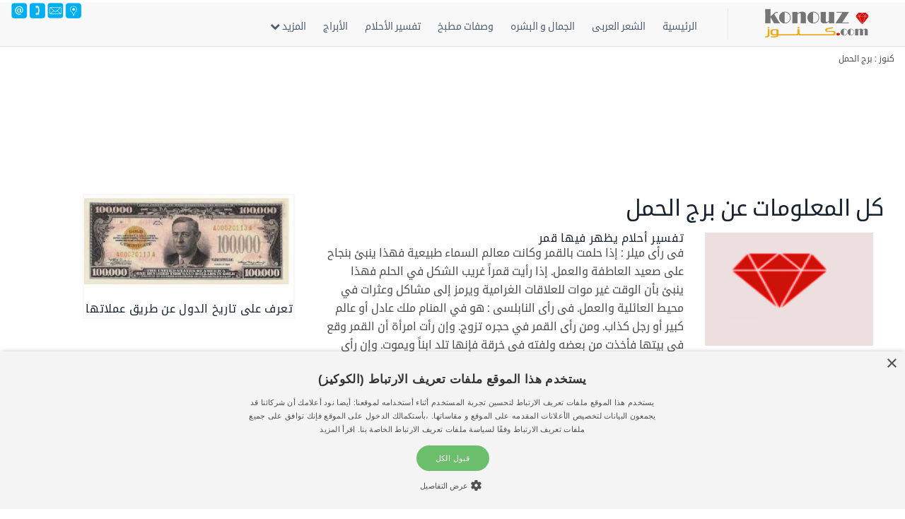

--- FILE ---
content_type: text/html; charset=UTF-8
request_url: https://konouz.com/ar/%D9%85%D9%82%D8%A7%D9%84%D8%A7%D8%AA/%D8%A8%D8%B1%D8%AC-%D8%A7%D9%84%D8%AD%D9%85%D9%84.srch.8.1/
body_size: 12940
content:
		

<html lang="ar">
<head>
<title>كل المعلومات عن برج الحمل</title>
<meta name='viewport' content='width=device-width, initial-scale=1.0'>
<meta name='viewport' content='width=device-width,minimum-scale=1,initial-scale=1'>
<meta http-equiv='x-dns-prefetch-control' content='on'>
<link rel='dns-prefetch' href='//konouz.com'>
<meta http-equiv='Content-Type' content='text/html;charset=UTF-8' />
<meta https-equiv='Content-Type' content='text/html;charset=UTF-8' />
<meta charset='utf-8'>
<meta https-equiv='X-UA-Compatible' content='IE=9' />
<meta https-equiv='X-UA-Compatible' content='IE=8' />
<meta https-equiv='X-UA-Compatible' content=' IE=edge ' >
<meta name='google-site-verification' content='Qa_hbPDVyKCdGzv0uVOoQ0YZhfCb_FFG5xoHj9s0DdY' />
<meta name='Keywords' content='Articles' />
<meta name='description' content='مقالات يظهر فيها  كلمه برج الحمل . تفسير أحلام يظهر فيها قمر .  مواصفات برج الحمل . مواصفات برج الجوزاء . مواصفات برج الأسد . مواصفات برج الدلو . العاطفة والحب في برج الحمل . مواصفات رجل برج الحم' />
<meta name='revisit-after' content='1 Days' />
<meta name='VW96.objecttype' content='World' />
<meta name='robots' content='INDEX,FOLLOW' /> 
<meta name='Title' content='كل المعلومات عن برج الحمل' />
<meta name='DC.Creator' content='konouz.com' />
<meta name='DC.Subject' content='Contents' />
<meta name='DC.Description' content='مقالات يظهر فيها  كلمه برج الحمل . تفسير أحلام يظهر فيها قمر .  مواصفات برج الحمل . مواصفات برج الجوزاء . مواصفات برج الأسد . مواصفات برج الدلو . العاطفة والحب في برج الحمل . مواصفات رجل برج الحم' />
<meta name='DC.Publisher' content='konouz.com' />
<meta name='DC.Language' content='ar' />
<meta name='DC.Coverage.PlaceName' content='World' />
<meta property='og:image' content='https://konouz.com/shared/images//big/'/>
<meta property='og:site_name' content='konouz.com'/>
<meta property='og:title' content=''/>
<meta name="theme-color" content="#fff" />
<meta property='og:type' content='website'/>
<meta property='og:url' content='https://konouz.com//ar/%D9%85%D9%82%D8%A7%D9%84%D8%A7%D8%AA/%D8%A8%D8%B1%D8%AC-%D8%A7%D9%84%D8%AD%D9%85%D9%84.srch.8.1/'/>
<meta property='og:description' content='مقالات يظهر فيها  كلمه برج الحمل . تفسير أحلام يظهر فيها قمر .  مواصفات برج الحمل . مواصفات برج الجوزاء . مواصفات برج الأسد . مواصفات برج الدلو . العاطفة والحب في برج الحمل . مواصفات رجل برج الحم'/>
<meta property='fb:app_id' content=''/>

<!--<META HTTP-EQUIV='Pragma' CONTENT='no-cache'>-->
<link rel='shortcut icon' href='/konouz.png' type='image/png' />
<link rel='icon' type='image/png' href='/konouz.png' />
<link rel='apple-touch-icon' type='image/png' href='/konouz.png' />

	
    <!-- <link href="https://fonts.googleapis.com/css?family=Roboto:500&display=swap" rel="stylesheet"> -->
	
<link rel="preload" href="https://fonts.googleapis.com/css?family=Roboto:500&display=swap" as="style" onload="this.onload=null;this.rel='stylesheet'">
<noscript><link rel="stylesheet" href="https://fonts.googleapis.com/css?family=Roboto:500&display=swap"></noscript>
	
<link rel="preload" href="/html/layouts/default/assets/css/_min/agazaminified.css" as="style" onload="this.onload=null;this.rel='stylesheet'">
<noscript><link rel="stylesheet" href="/html/layouts/default/assets/css/_min/agazaminified.css"></noscript>	
	
   <!--  <link rel="stylesheet" href="/html/layouts/default/assets/css/_min/agazaminified.css"> -->
	 
<link rel="preload" href="/html/layouts/default/assets/css/_min/font+line-awesome.min.css" as="style" onload="this.onload=null;this.rel='stylesheet'">
<noscript><link rel="stylesheet" href="/html/layouts/default/assets/css/_min/font+line-awesome.min.css"></noscript>		 
	 
   <!--  <link rel="stylesheet" href="/html/layouts/default/assets/css/_min/font+line-awesome.min.css">    -->
   
       <link rel="stylesheet" src="https://cdnjs.cloudflare.com/ajax/libs/OwlCarousel2/2.3.4/assets/owl.carousel.min.css">
	   
<link rel="preload" href="https://cdnjs.cloudflare.com/ajax/libs/OwlCarousel2/2.3.4/assets/owl.carousel.min.css" as="style" onload="this.onload=null;this.rel='stylesheet'">
<noscript><link rel="stylesheet" href="https://cdnjs.cloudflare.com/ajax/libs/OwlCarousel2/2.3.4/assets/owl.carousel.min.css"></noscript>		   


<link rel="preload" href="https://cdnjs.cloudflare.com/ajax/libs/OwlCarousel2/2.3.4/assets/owl.theme.default.css" as="style" onload="this.onload=null;this.rel='stylesheet'">
<noscript><link rel="stylesheet" href="https://cdnjs.cloudflare.com/ajax/libs/OwlCarousel2/2.3.4/assets/owl.theme.default.css"></noscript>	   
 
    <!-- <link rel="stylesheet" src="https://cdnjs.cloudflare.com/ajax/libs/OwlCarousel2/2.3.4/assets/owl.theme.default.css">  -->
	<!-- <link rel='stylesheet' type='text/css' href='/html/layouts/default/assets/css/_min/style-orange.css'> -->

<link rel="preload" href="/html/layouts/default/assets/css/_min/style-orange.css" as="style" onload="this.onload=null;this.rel='stylesheet'">
<noscript><link rel="stylesheet" href="/html/layouts/default/assets/css/_min/style-orange.css"></noscript>	 



<link rel='stylesheet' type='text/css' href='/html/layouts/default/assets/css/_min/style-rtl.css'>



    <!-- Custom Styles -->

    <!--[if lte IE 9]>
        <link rel="stylesheet" type="text/css" href="/html/layouts/default/assets/css/_original/ie.css" />
    <![endif]-->
    <!-- HTML5 shim and Respond.js IE8 support of HTML5 elements and media queries -->
    <!--[if lt IE 9]>
      <script type='text/javascript' src="http://html5shiv.googlecode.com/svn/trunk/html5.js"></script>
      <script type='text/javascript' src="http://cdnjs.cloudflare.com/ajax/libs/respond.js/1.4.2/respond.js"></script>
    <![endif]-->
	
	
	<link rel="stylesheet" href="/html/customization/konouz.com/css/customization_css.css">
<link rel="stylesheet" href="/html/customization/konouz.com/css/customization_css_ar.css">


<!--- CookiesScrip -->
<script type="text/javascript" charset="UTF-8" src="//cdn.cookie-script.com/s/0cdd0ecb7061b810fab862f4008d1879.js"></script>

<!-- Global site tag (gtag.js) - Google Analytics -->
<script async src="https://www.googletagmanager.com/gtag/js?id=UA-62321503-1"></script>
<script>
  window.dataLayer = window.dataLayer || [];
  function gtag(){dataLayer.push(arguments);}
  gtag('js', new Date());

  gtag('config', 'UA-62321503-1');
</script>









</head>
<body>



	
<!------menu2---->
<div class='top-menu container-fluid d-flex'>
    <nav class='navbar navbar-default col-lg-12 d-table'>
        
        <div class="d-table-row">
            <div class="navbar-header d-table-cell">
                <button type="button" data-target="#menuPrincipal" data-toggle="collapse" class="navbar-toggle collapsed">
                    <span class="sr-only">Toggle navigation</span>
                    <span class="icon-bar"></span>
                    <span class="icon-bar"></span>
                    <span class="icon-bar"></span>
                </button>
            </div>
            <div class=" d-table-cell">
                <a href='/ar' class="logo">
                    <img alt='' src='/html/customization/konouz.com/images/common/logo-site.png' alt='konouz.com' title='konouz.com' width='220' class="bright pleft30 pright30" />
                </a>
            </div>
             

<div class='d-table-cell top-menu-menu'>
    <nav class='navbar navbar-default col-lg-12'>
       <div id="menuPrincipal" class="collapse navbar-collapse">
            <ul class='nav navbar-nav mtop10 plr15' style="text-align:center">
	 
 
<li  class=' text-left'><a href='/ar'  target='_self'  >الرئيسية </a></li>
<li  class=' text-left'><a href='/ar/%D8%A7%D9%84%D8%A3%D8%A8%D8%AF%D8%A7%D8%B9-%D8%A7%D9%84%D8%A3%D8%AF%D8%A8%D9%89/%D8%A7%D9%84%D8%A3%D8%AF%D8%A8-%D8%A7%D9%84%D8%B9%D8%B1%D8%A8%D9%89/l.1/'  target='_self'  >الشعر العربى </a></li>
<li  class=' text-left'><a href='/ar/%D9%85%D9%82%D8%A7%D9%84%D8%A7%D8%AA/%D9%83%D9%86%D9%88%D8%B2/%D9%83%D9%86%D9%88%D8%B2-%D8%A7%D9%84%D8%AC%D9%85%D8%A7%D9%84.s.8.12860/'  target='_self'  >الجمال و البشره </a></li>
<li  class=' text-left'><a href='/ar/%D9%88%D8%B5%D9%81%D8%A7%D8%AA-%D8%B7%D8%A8%D8%AE/'  target='_self'  >وصفات مطبخ </a></li>
<li  class=' text-left'><a href='/ar/%D9%85%D9%82%D8%A7%D9%84%D8%A7%D8%AA/%D9%83%D9%86%D9%88%D8%B2/%D8%AA%D9%81%D8%B3%D9%8A%D8%B1-%D8%A7%D9%84%D8%A7%D8%AD%D9%84%D8%A7%D9%85-%D9%88%D8%A7%D9%84%D8%B1%D8%A4%D9%89.s.8.298/'  target='_self'  >تفسير الأحلام </a></li>
<li  class=' text-left'><a href='/ar/%D9%85%D9%82%D8%A7%D9%84%D8%A7%D8%AA/%D9%83%D9%86%D9%88%D8%B2/%D9%83%D9%86%D9%88%D8%B2-%D8%A7%D9%84%D8%A3%D8%A8%D8%B1%D8%A7%D8%AC.s.8.4503/'  target='_self'  >الأبراج </a></li>
 
<li class="dropdown more-down text-left">
<a class="dropdown-toggle" data-toggle="dropdown" href="#">المزيد <i class="fa fa-chevron-down"></i></a>
<ul class="dropdown-menu">


<li  class=' text-left'><a href='/ar/%D9%85%D9%82%D8%A7%D9%84%D8%A7%D8%AA/%D9%83%D9%86%D9%88%D8%B2/%D8%A3%D8%B3%D9%85%D8%A7%D8%A1-%D8%A7%D9%84%D9%84%D9%87-%D8%A7%D9%84%D8%AD%D8%B3%D9%86%D9%89-%D9%88-%D9%85%D8%B9%D8%A7%D9%86%D9%8A%D9%87%D8%A7.s.8.12703/'  target='_self'  >أسماء الله الحسنى </a></li>
<li  class=' text-left'><a href='/ar/%D9%85%D9%82%D8%A7%D9%84%D8%A7%D8%AA/%D9%83%D9%86%D9%88%D8%B2/%D8%A7%D9%84%D8%AF%D8%B9%D8%A7%D8%A1-%D8%A7%D9%84%D9%85%D8%B3%D8%AA%D8%AC%D8%A7%D8%A8.s.8.120/'  target='_self'  >الدعاء المستجاب </a></li>
<li  class=' text-left'><a href='/ar/%D9%85%D9%82%D8%A7%D9%84%D8%A7%D8%AA/%D9%83%D9%86%D9%88%D8%B2/%D9%85%D9%86-%D9%83%D9%86%D9%88%D8%B2-%D8%A7%D9%84%D9%82%D8%B1%D8%A2%D9%86-%D8%A7%D9%84%D9%83%D8%B1%D9%8A%D9%85.s.8.12727/'  target='_self'  >كنوز قرآنيه </a></li>
<li  class=' text-left'><a href='/ar/%D9%85%D9%82%D8%A7%D9%84%D8%A7%D8%AA/%D9%83%D9%86%D9%88%D8%B2/%D9%85%D9%82%D8%AA%D8%B7%D9%81%D8%A7%D8%AA-%D9%85%D9%86-%D8%A7%D9%84%D8%B3%D9%8A%D8%B1%D8%A9-%D8%A7%D9%84%D9%86%D8%A8%D9%88%D9%8A%D8%A9.s.8.12704/'  target='_self'  >كنوز السيره </a></li>
<li  class=' text-left'><a href='/ar/%D9%85%D9%82%D8%A7%D9%84%D8%A7%D8%AA/%D9%83%D9%86%D9%88%D8%B2/%D8%A7%D9%84%D9%86%D8%A8%D8%A7%D8%AA%D8%A7%D8%AA-%D8%A7%D9%84%D8%B7%D8%A8%D9%8A%D8%A9-%D9%88%D8%A7%D9%84%D8%B9%D8%B7%D8%B1%D9%8A%D8%A9.s.8.125/'  target='_self'  >التداوى بالأعشاب </a></li>
<li  class=' text-left'><a href='/ar/%D9%85%D9%82%D8%A7%D9%84%D8%A7%D8%AA/%D9%83%D9%86%D9%88%D8%B2/%D9%85%D9%88%D8%B3%D9%88%D8%B9%D8%A9-%D8%A7%D9%84%D9%84%D8%BA%D8%A9-%D8%A7%D9%84%D8%B9%D8%B1%D8%A8%D9%8A%D8%A9.s.8.12728/'  target='_self'  >كنوز اللغه العربيه </a></li>
<li  class=' text-left'><a href='/ar/%D9%85%D9%82%D8%A7%D9%84%D8%A7%D8%AA/%D9%83%D9%86%D9%88%D8%B2/%D9%85%D9%88%D8%B3%D9%88%D8%B9%D8%A9-%D8%AE%D9%8A%D9%88%D9%84-%D8%A7%D9%84%D8%B9%D8%A7%D9%84%D9%85.s.8.124/'  target='_self'  >الخيول </a></li>
<li  class=' text-left'><a href='/ar/%D9%85%D9%82%D8%A7%D9%84%D8%A7%D8%AA/%D9%83%D9%86%D9%88%D8%B2/%D8%A3%D9%81%D8%B6%D9%84-%D8%B7%D8%B1%D9%82-%D8%A5%D9%86%D9%82%D8%A7%D8%B5-%D8%A7%D9%84%D9%88%D8%B2%D9%86.s.8.12821/'  target='_self'  >إنقاص الوزن </a></li>
<li  class=' text-left'><a href='/ar/%D9%85%D9%82%D8%A7%D9%84%D8%A7%D8%AA/%D9%83%D9%86%D9%88%D8%B2/%D8%A7%D9%84%D8%B5%D8%AD%D9%87-%D9%88-%D8%A7%D9%84%D9%84%D9%8A%D8%A7%D9%82%D9%87-%D8%A7%D9%84%D8%A8%D8%AF%D9%86%D9%8A%D9%87.s.8.12878/'  target='_self'  >الصحه و اللياقه البدنيه </a></li>
<li  class=' text-left'><a href='/ar/%D9%85%D9%82%D8%A7%D9%84%D8%A7%D8%AA/%D9%83%D9%86%D9%88%D8%B2/%D9%83%D9%84%D9%85%D8%A7%D8%AA-%D8%A7%D9%84%D8%A3%D8%BA%D8%A7%D9%86%D9%89-%D8%A7%D9%84%D8%B9%D8%B1%D8%A8%D9%8A%D8%A9.s.8.4588/'  target='_self'  >كلمات الأغانى </a></li>
<li  class=' text-left'><a href='/ar/%D9%85%D9%82%D8%A7%D9%84%D8%A7%D8%AA/%D9%83%D9%86%D9%88%D8%B2/%D9%83%D9%86%D9%88%D8%B2-%D8%A7%D9%84%D9%82%D8%A7%D9%86%D9%88%D9%86.s.8.2512/'  target='_self'  >مقالات قانونيه </a></li>




</ul>
</li>


            </ul>
       </div>
    </nav>
 </div>
 

           <div class=" pull-right hotlineWhite d-table-cell">
                                    <span class="dropdown">
                    <i class="dropdown-toggle" data-toggle="dropdown">
                         <a href="#"><img class="hot-line pull-right mlr15" src="/html/customization/konouz.com/images/common/ContactIcon.png" /></a>
                    </i>
					<ul class="dropdown-menu call-us plr0">
					    <li >
					        <span class="contact-us plr30"><i class="fa fa-headphones" aria-hidden="true"></i> <a class="callus-link" href='/index.php?application_id=47&language_iso=ar'>إتصل بنا</a> 
							</span> 
						</li>
						<li><hr></li>
						<div class="col-sm-12 padding0">
                            <li class="contactWorkingHours contacts-contactUs  col-md-4 col-sm-6 plr30 bright">  
                                <div class="contact-form-icons padding20 ptop10 mbottom0 round2">         
                                    
<section class='fsize16'> 
<i class="fa fa-clock-o fsize30 select-color"></i> 
مواعيد العمل
من 
الأثنين
إلى
الجمعه
<span class="blue-color">
  9.30ص  
</span>
إلى 
 <span class="blue-color">
 5.30م
 </span>
 -
السبت  
 من 
 <span class="blue-color">
 10ص
 </span>
إلى
 <span class="blue-color">
 4م 
 </span>
					 
</section>
							 
                                 </div>
                                 <div class="text-center mbottom20 mtop20">
                                         <img src="/html/customization/konouz.com/images/common/ContactIcon.png" width="200" />
                                </div>
                            </li>
                            <li class="contacts-contactUs col-md-3 col-sm-6 text-center mtop10">
                                <div class="col-sm-12 padding0 d-flex mbottom10">
                                    <!-- <div class="col-md-4">
                                        <i class="fa fa-phone blue-color fa-3x"></i>
                                    </div>
                                    <div class="col-md-6 text-left plr0">
                                        <h5 class="dbl-gray-color mbottom5">تليفون</h5>
                                        <span class="dark-gray-color"></span>
                                    </div> -->
                                </div> 
                                <div class="col-sm-12 padding0 d-flex mbottom10">
                                    <div class="col-md-4">
                                        <i class="fa fa-mobile blue-color fa-4x"></i>
                                    </div>
                                    <div class="col-md-6 text-left plr0">
                                        <h5 class="dbl-gray-color mbottom5">محمول</h5>
                                        <span class="dark-gray-color"> 0034607855325</span>
                                    </div>
                                </div>
    
                                <div class="col-sm-12 padding0 d-flex mbottom10">
                                    <div class="col-md-4">
                                        <i class="fa fa-whatsapp blue-color fa-3x"></i>
                                    </div>
                                    <div class="col-md-6 text-left plr0">
                                        <h5 class="dbl-gray-color mbottom5">واتساب</h5>
                                        <span class="dark-gray-color">0034607855325</span>
                                    </div>
                                </div>
                                  <div class="col-sm-12 padding0 d-flex mbottom10">
                                    <div class="col-md-4">
                                        <i class="fa fa-envelope-o blue-color fa-3x"></i>
                                    </div>
                                     <div class="col-md-6 padding0 text-left">
                                     <h5 class="dbl-gray-color mbottom0">إرسال رساله</h5>
                                        <a style="color:#d83b00;line-height: 25px;" href="/index.php?application_id=47&language_iso=ar">
                                            إضغط هنا
                                        </a> 
                                    </div>
                                </div>
                            </li>
                            <li class=" contacts-contactUs col-md-5 bleft plr30">
                            <div>
 <i class="fa fa-map-marker select-color fsize20"></i>33 Avda America - 28018 Madrid - Spain
</div>
                                <div class="clearfix"></div>
                                <div class="mtop20 mbottom20 borderDark ">
                              Hendyana Advertisement <br>.
<iframe src="https://www.google.com/maps/embed?pb=!1m18!1m12!1m3!1d3036.6202831895976!2d-3.6751587847414884!3d40.43940627936251!2m3!1f0!2f0!3f0!3m2!1i1024!2i768!4f13.1!3m3!1m2!1s0xd4228c5fcac1f6d%3A0xef3b61caed174837!2sAvenida%20de%20Am%C3%A9rica%2C%2033%2C%2028002%20Madrid%2C%20Spain!5e0!3m2!1sen!2seg!4v1669280165786!5m2!1sen!2seg" width="600" height="200" style="border:0;" allowfullscreen="" loading="lazy" referrerpolicy="no-referrer-when-downgrade"></iframe>                              
                                </div>
                            </li>
						</div>	   
					    </ul>

					</span>
					
            </div>
        </div>
    </nav>
</div>

<!------End menu2---->	


<div class="clearfix"></div>
<ol class="breadcrumb">
<a href='/ar/%D9%85%D9%82%D8%A7%D9%84%D8%A7%D8%AA/%D9%83%D9%86%D9%88%D8%B2/%D9%83%D9%86%D9%88%D8%B2.g.8/'>كنوز </a>:  <a href=/ar/%D9%85%D9%82%D8%A7%D9%84%D8%A7%D8%AA/%D8%A8%D8%B1%D8%AC-%D8%A7%D9%84%D8%AD%D9%85%D9%84.srch.8.1/>برج الحمل</A>    
</ol>
<div class=clearfix></div>
<div class='col-xs-12 col-sm-12 col-md-12'>
<script async src="//pagead2.googlesyndication.com/pagead/js/adsbygoogle.js"></script>
<!-- 970x90 -->
<ins class="adsbygoogle"
     style="display:inline-block;width:90%;height:90px"
     data-ad-client="ca-pub-0912090330420045"
     data-ad-slot="3989023249"></ins>
<script>
(adsbygoogle = window.adsbygoogle || []).push({});
</script> <br><br>

<br><br>

<div class='col-xs-12 col-sm-12 col-md-8' style='font-size:medium; line-height:20pt;'>
<h1>كل المعلومات عن برج الحمل</h1>




<article class="box">
                                 
 <figure class="col-sm-5 col-md-4">
                                        <a title="" href="/ar/%D9%85%D9%82%D8%A7%D9%84%D8%A7%D8%AA/%D9%83%D9%86%D9%88%D8%B2/%D8%AA%D9%81%D8%B3%D9%8A%D8%B1-%D8%A3%D8%AD%D9%84%D8%A7%D9%85-%D9%8A%D8%B8%D9%87%D8%B1-%D9%81%D9%8A%D9%87%D8%A7-%D9%82%D9%85%D8%B1.s.8.3063/" class="hover-effect popup-gallery">

										
										
			<img  alt='تفسير أحلام يظهر فيها قمر'  title='تفسير أحلام يظهر فيها قمر' 	 width="270" height="160"  data-sizes="auto" 
            src="/html/layouts/default/assets/images/1.jpg"      data-srcset="/html/customization/konouz.com/images/common/NoPhotoGeneral.png"    class="lazyload" >	
										
										
										
										</a>
                                   </figure>
                                    <div class="details col-sm-7 col-md-8">
                                        <div>
                                            <div>
                                              <a href="/ar/%D9%85%D9%82%D8%A7%D9%84%D8%A7%D8%AA/%D9%83%D9%86%D9%88%D8%B2/%D8%AA%D9%81%D8%B3%D9%8A%D8%B1-%D8%A3%D8%AD%D9%84%D8%A7%D9%85-%D9%8A%D8%B8%D9%87%D8%B1-%D9%81%D9%8A%D9%87%D8%A7-%D9%82%D9%85%D8%B1.s.8.3063/">    <h4 class="box-title">تفسير أحلام يظهر فيها قمر</h4></a>
                                                
                                            </div>
                                            
                                        </div>
                                        <div>
                                           <a href="/ar/%D9%85%D9%82%D8%A7%D9%84%D8%A7%D8%AA/%D9%83%D9%86%D9%88%D8%B2/%D8%AA%D9%81%D8%B3%D9%8A%D8%B1-%D8%A3%D8%AD%D9%84%D8%A7%D9%85-%D9%8A%D8%B8%D9%87%D8%B1-%D9%81%D9%8A%D9%87%D8%A7-%D9%82%D9%85%D8%B1.s.8.3063/"> فى رأى ميلر :
إذا حلمت بالقمر وكانت معالم السماء طبيعية فهذا ينبئ بنجاح على صعيد العاطفة والعمل. إذا رأيت قمراً غريب الشكل في الحلم فهذا ينبئ بأن الوقت غير موات للعلاقات الغرامية ويرمز إلى مشاكل وعثرات في محيط العائلية والعمل.

فى رأى النابلسى :
هو في المنام ملك عادل أو عالم كبير أو رجل كذاب. ومن رأى القمر في حجره تزوج. وإن رأت امرأة أن القمر وقع في بيتها فأخذت من بعضه ولفته في خرقة فإنها تلد ابناً ويموت. وإن رأى القمر يسير أمام الشمس فإن الو</p></a>
                                            
                                        </div>
                                    </div>
 </article>				   
				   
	<div class=clearfix></div> <br><br>			   
				   
				   
                        

<article class="box">
                                 
 <figure class="col-sm-5 col-md-4">
                                        <a title="" href="/ar/%D9%85%D9%82%D8%A7%D9%84%D8%A7%D8%AA/%D9%83%D9%86%D9%88%D8%B2//%D9%85%D9%88%D8%A7%D8%B5%D9%81%D8%A7%D8%AA-%D8%A8%D8%B1%D8%AC-%D8%A7%D9%84%D8%AD%D9%85%D9%84.s.8.4504/" class="hover-effect popup-gallery">

										
										
			<img  alt=' مواصفات برج الحمل'  title=' مواصفات برج الحمل' 	 width="270" height="160"  data-sizes="auto" 
            src="/html/layouts/default/assets/images/1.jpg"      data-srcset="/shared/images/z/middle/z_aries-horoscope-august-star-sign-astrology-zodiac-aries-monthly-horoscope-_2510.jpg"    class="lazyload" >	
										
										
										
										</a>
                                   </figure>
                                    <div class="details col-sm-7 col-md-8">
                                        <div>
                                            <div>
                                              <a href="/ar/%D9%85%D9%82%D8%A7%D9%84%D8%A7%D8%AA/%D9%83%D9%86%D9%88%D8%B2//%D9%85%D9%88%D8%A7%D8%B5%D9%81%D8%A7%D8%AA-%D8%A8%D8%B1%D8%AC-%D8%A7%D9%84%D8%AD%D9%85%D9%84.s.8.4504/">    <h4 class="box-title"> مواصفات برج الحمل</h4></a>
                                                
                                            </div>
                                            
                                        </div>
                                        <div>
                                           <a href="/ar/%D9%85%D9%82%D8%A7%D9%84%D8%A7%D8%AA/%D9%83%D9%86%D9%88%D8%B2//%D9%85%D9%88%D8%A7%D8%B5%D9%81%D8%A7%D8%AA-%D8%A8%D8%B1%D8%AC-%D8%A7%D9%84%D8%AD%D9%85%D9%84.s.8.4504/"> 




برج الحمل :- ( 21/3 - 19/4 )
الكوكب : المريخ
أرقام الحظ : 10 ,19, 28, 37, 46, 55
الأحجار : الياقوت - الماس
البرج : نارى
يتوافق مع :برج الاسد -برج&nbsp; القوس - برج الجوزاء -برج&nbsp; الدلو
الأعمال الملائمة : رجل إطفاء ، طبيب ، ميكانيكي ، طبيب أسنان ، لاعب رياضي محترف أو رجل أعمال
إيجابيات&nbsp;برج الحمل&nbsp; : محب للمغامرة - متميز - شجاع - متحمس - لديه ثقة بنفسه - سريع البديهة
سلبيات برج الحمل : أناني - سريع الغضب - متهور - عدي</p></a>
                                            
                                        </div>
                                    </div>
 </article>				   
				   
	<div class=clearfix></div> <br><br>			   
				   
				   
                        

<article class="box">
                                 
 <figure class="col-sm-5 col-md-4">
                                        <a title="" href="/ar/%D9%85%D9%82%D8%A7%D9%84%D8%A7%D8%AA/%D9%83%D9%86%D9%88%D8%B2//%D9%85%D9%88%D8%A7%D8%B5%D9%81%D8%A7%D8%AA-%D8%A8%D8%B1%D8%AC-%D8%A7%D9%84%D8%AC%D9%88%D8%B2%D8%A7%D8%A1.s.8.4506/" class="hover-effect popup-gallery">

										
										
			<img  alt='مواصفات برج الجوزاء'  title='مواصفات برج الجوزاء' 	 width="270" height="160"  data-sizes="auto" 
            src="/html/layouts/default/assets/images/1.jpg"      data-srcset="/shared/images/z/middle/z_abstract-zodiac-sign-gemini-on-a-dark-vector-_2349.jpg"    class="lazyload" >	
										
										
										
										</a>
                                   </figure>
                                    <div class="details col-sm-7 col-md-8">
                                        <div>
                                            <div>
                                              <a href="/ar/%D9%85%D9%82%D8%A7%D9%84%D8%A7%D8%AA/%D9%83%D9%86%D9%88%D8%B2//%D9%85%D9%88%D8%A7%D8%B5%D9%81%D8%A7%D8%AA-%D8%A8%D8%B1%D8%AC-%D8%A7%D9%84%D8%AC%D9%88%D8%B2%D8%A7%D8%A1.s.8.4506/">    <h4 class="box-title">مواصفات برج الجوزاء</h4></a>
                                                
                                            </div>
                                            
                                        </div>
                                        <div>
                                           <a href="/ar/%D9%85%D9%82%D8%A7%D9%84%D8%A7%D8%AA/%D9%83%D9%86%D9%88%D8%B2//%D9%85%D9%88%D8%A7%D8%B5%D9%81%D8%A7%D8%AA-%D8%A8%D8%B1%D8%AC-%D8%A7%D9%84%D8%AC%D9%88%D8%B2%D8%A7%D8%A1.s.8.4506/"> 




برج الجوزاء ( 21/5 - 20 /6 )
كوكب برج الجوزاء : عطارد 
أرقام الحظ&nbsp; لبرج الجوزاء: 12-21-30-48-47 
أحجار برج الجوزاء : العقيق
 نوع برج الجوزاء : هوائي
 يتوافق برج الجوزاء مع : برج الميزان - برج الحمل - برج الأسد - برج القوس
 الأعمال الملائمة لبرج الجوزاء : برامج حوارية - تجار - مكتشفين - مترجمين -كتاب - ناشرين
 إيجابيات&nbsp; برج الجوزاء: ذكي - متقد الذهن - فصيح - لدية روح الشباب - متعدد المواهب - اجتماعي - متأقلم
 سلبيات برج</p></a>
                                            
                                        </div>
                                    </div>
 </article>				   
				   
	<div class=clearfix></div> <br><br>			   
				   
				   
                        

<article class="box">
                                 
 <figure class="col-sm-5 col-md-4">
                                        <a title="" href="/ar/%D9%85%D9%82%D8%A7%D9%84%D8%A7%D8%AA/%D9%83%D9%86%D9%88%D8%B2//%D9%85%D9%88%D8%A7%D8%B5%D9%81%D8%A7%D8%AA-%D8%A8%D8%B1%D8%AC-%D8%A7%D9%84%D8%A3%D8%B3%D8%AF.s.8.4508/" class="hover-effect popup-gallery">

										
										
			<img  alt='مواصفات برج الأسد'  title='مواصفات برج الأسد' 	 width="270" height="160"  data-sizes="auto" 
            src="/html/layouts/default/assets/images/1.jpg"      data-srcset="/shared/images/z/middle/z_2382.jpg"    class="lazyload" >	
										
										
										
										</a>
                                   </figure>
                                    <div class="details col-sm-7 col-md-8">
                                        <div>
                                            <div>
                                              <a href="/ar/%D9%85%D9%82%D8%A7%D9%84%D8%A7%D8%AA/%D9%83%D9%86%D9%88%D8%B2//%D9%85%D9%88%D8%A7%D8%B5%D9%81%D8%A7%D8%AA-%D8%A8%D8%B1%D8%AC-%D8%A7%D9%84%D8%A3%D8%B3%D8%AF.s.8.4508/">    <h4 class="box-title">مواصفات برج الأسد</h4></a>
                                                
                                            </div>
                                            
                                        </div>
                                        <div>
                                           <a href="/ar/%D9%85%D9%82%D8%A7%D9%84%D8%A7%D8%AA/%D9%83%D9%86%D9%88%D8%B2//%D9%85%D9%88%D8%A7%D8%B5%D9%81%D8%A7%D8%AA-%D8%A8%D8%B1%D8%AC-%D8%A7%D9%84%D8%A3%D8%B3%D8%AF.s.8.4508/"> 




برج الأسد ( 23/6 - 22/8 )
 الكوكب : الشمس
 ارقام الحظ : 14- 13- 32-41- 50 
الاحجار : الياقوت،العنبر
 البرج : ناري
 يتوافق مع : برج القوس - برج الحمل - برج الدلو
 الاعمال الملائمة : مدراء، مهندسين معماريين، مخترعين، مدرسين، رياضيين ومدراء 
ايجابيات برج الأسد&nbsp;: كريم، دافئ القلب، مبدع، حماسي، واسع العقل، وفي محب 
سلبيات برج الأسد : يحب المفاخرة والغطرسة، متسلط، يتدخل بشؤون الغير، متشدد وغير صبور
 المواصفات العامة لبرج&nbsp;ال</p></a>
                                            
                                        </div>
                                    </div>
 </article>				   
				   
	<div class=clearfix></div> <br><br>			   
				   
				   
                        

<article class="box">
                                 
 <figure class="col-sm-5 col-md-4">
                                        <a title="" href="/ar/%D9%85%D9%82%D8%A7%D9%84%D8%A7%D8%AA/%D9%83%D9%86%D9%88%D8%B2//%D9%85%D9%88%D8%A7%D8%B5%D9%81%D8%A7%D8%AA-%D8%A8%D8%B1%D8%AC-%D8%A7%D9%84%D8%AF%D9%84%D9%88.s.8.4514/" class="hover-effect popup-gallery">

										
										
			<img  alt='مواصفات برج الدلو'  title='مواصفات برج الدلو' 	 width="270" height="160"  data-sizes="auto" 
            src="/html/layouts/default/assets/images/1.jpg"      data-srcset="/shared/images/z/middle/z_photo-_2415.jpg"    class="lazyload" >	
										
										
										
										</a>
                                   </figure>
                                    <div class="details col-sm-7 col-md-8">
                                        <div>
                                            <div>
                                              <a href="/ar/%D9%85%D9%82%D8%A7%D9%84%D8%A7%D8%AA/%D9%83%D9%86%D9%88%D8%B2//%D9%85%D9%88%D8%A7%D8%B5%D9%81%D8%A7%D8%AA-%D8%A8%D8%B1%D8%AC-%D8%A7%D9%84%D8%AF%D9%84%D9%88.s.8.4514/">    <h4 class="box-title">مواصفات برج الدلو</h4></a>
                                                
                                            </div>
                                            
                                        </div>
                                        <div>
                                           <a href="/ar/%D9%85%D9%82%D8%A7%D9%84%D8%A7%D8%AA/%D9%83%D9%86%D9%88%D8%B2//%D9%85%D9%88%D8%A7%D8%B5%D9%81%D8%A7%D8%AA-%D8%A8%D8%B1%D8%AC-%D8%A7%D9%84%D8%AF%D9%84%D9%88.s.8.4514/"> 




برج الدلو ( 20/1 - 18/2 )
 الكوكب : زحل 
ارقام الحظ : 11- 29- 38-47- 56 
الاحجار : الفيروز
 البرج : هوائي 
يتوافق مع : برج الجوزاء - برج الميزان-برج الحمل-برج الجوزاء
 الاعمال الملائمة برج الدلو : مخترعين- سياسيين- كتاب- علماء- رواد فضاء- منجمين
 ايجابيات برج الدلو&nbsp; : ودود، إنساني، صادق، وفي وصاحب ولاء، مبدئي، مبتكر
 سلبيات برج الدلو : مستقل وذكي. عنيد، يقف ضد الأمور، مشاكس، غير متوقع التصرفات، غير عاطفي وله استقلاليته.

</p></a>
                                            
                                        </div>
                                    </div>
 </article>				   
				   
	<div class=clearfix></div> <br><br>			   
				   
				   
                        

<article class="box">
                                 
 <figure class="col-sm-5 col-md-4">
                                        <a title="" href="/ar/%D9%85%D9%82%D8%A7%D9%84%D8%A7%D8%AA/%D9%83%D9%86%D9%88%D8%B2//%D8%A7%D9%84%D8%B9%D8%A7%D8%B7%D9%81%D8%A9-%D9%88%D8%A7%D9%84%D8%AD%D8%A8-%D9%81%D9%8A-%D8%A8%D8%B1%D8%AC-%D8%A7%D9%84%D8%AD%D9%85%D9%84.s.8.4527/" class="hover-effect popup-gallery">

										
										
			<img  alt='العاطفة والحب في برج الحمل'  title='العاطفة والحب في برج الحمل' 	 width="270" height="160"  data-sizes="auto" 
            src="/html/layouts/default/assets/images/1.jpg"      data-srcset="/shared/images/z/middle/z_aries-season-_2316.jpg"    class="lazyload" >	
										
										
										
										</a>
                                   </figure>
                                    <div class="details col-sm-7 col-md-8">
                                        <div>
                                            <div>
                                              <a href="/ar/%D9%85%D9%82%D8%A7%D9%84%D8%A7%D8%AA/%D9%83%D9%86%D9%88%D8%B2//%D8%A7%D9%84%D8%B9%D8%A7%D8%B7%D9%81%D8%A9-%D9%88%D8%A7%D9%84%D8%AD%D8%A8-%D9%81%D9%8A-%D8%A8%D8%B1%D8%AC-%D8%A7%D9%84%D8%AD%D9%85%D9%84.s.8.4527/">    <h4 class="box-title">العاطفة والحب في برج الحمل</h4></a>
                                                
                                            </div>
                                            
                                        </div>
                                        <div>
                                           <a href="/ar/%D9%85%D9%82%D8%A7%D9%84%D8%A7%D8%AA/%D9%83%D9%86%D9%88%D8%B2//%D8%A7%D9%84%D8%B9%D8%A7%D8%B7%D9%81%D8%A9-%D9%88%D8%A7%D9%84%D8%AD%D8%A8-%D9%81%D9%8A-%D8%A8%D8%B1%D8%AC-%D8%A7%D9%84%D8%AD%D9%85%D9%84.s.8.4527/"> 




توافق برج الحمل مع باقي الابراج في الحب والزواج والعاطفة
عندما يريدون فقط فإن أصحاب برج الحمل قادرون على الظهور بالمظهر الساحر والذي قد لا يقاوم من قبل الجنس الآخر. على مواليد برج الحمل أن يستخدموا بل يطلقوا العنان لطاقاتهم الجبارة حتى لا يشعر أولئك الذين يتعاملون معهم بأنهم قد تأثروا بالتقدم الذي أحرزوه. وفي علاقة ما يفترض مواليد الحمل بأنفسهم الشخص الدافع والمشجع والذي يجب أن تكون له السيطرة على كل شيء.

وقوة الحمل الجارفة تجبر أول</p></a>
                                            
                                        </div>
                                    </div>
 </article>				   
				   
	<div class=clearfix></div> <br><br>			   
				   
				   
                        

<article class="box">
                                 
 <figure class="col-sm-5 col-md-4">
                                        <a title="" href="/ar/%D9%85%D9%82%D8%A7%D9%84%D8%A7%D8%AA/%D9%83%D9%86%D9%88%D8%B2//%D9%85%D9%88%D8%A7%D8%B5%D9%81%D8%A7%D8%AA-%D8%B1%D8%AC%D9%84-%D8%A8%D8%B1%D8%AC-%D8%A7%D9%84%D8%AD%D9%85%D9%84.s.8.4528/" class="hover-effect popup-gallery">

										
										
			<img  alt='مواصفات رجل برج الحمل'  title='مواصفات رجل برج الحمل' 	 width="270" height="160"  data-sizes="auto" 
            src="/html/layouts/default/assets/images/1.jpg"      data-srcset="/shared/images/z/middle/z_max-_2323.jpg"    class="lazyload" >	
										
										
										
										</a>
                                   </figure>
                                    <div class="details col-sm-7 col-md-8">
                                        <div>
                                            <div>
                                              <a href="/ar/%D9%85%D9%82%D8%A7%D9%84%D8%A7%D8%AA/%D9%83%D9%86%D9%88%D8%B2//%D9%85%D9%88%D8%A7%D8%B5%D9%81%D8%A7%D8%AA-%D8%B1%D8%AC%D9%84-%D8%A8%D8%B1%D8%AC-%D8%A7%D9%84%D8%AD%D9%85%D9%84.s.8.4528/">    <h4 class="box-title">مواصفات رجل برج الحمل</h4></a>
                                                
                                            </div>
                                            
                                        </div>
                                        <div>
                                           <a href="/ar/%D9%85%D9%82%D8%A7%D9%84%D8%A7%D8%AA/%D9%83%D9%86%D9%88%D8%B2//%D9%85%D9%88%D8%A7%D8%B5%D9%81%D8%A7%D8%AA-%D8%B1%D8%AC%D9%84-%D8%A8%D8%B1%D8%AC-%D8%A7%D9%84%D8%AD%D9%85%D9%84.s.8.4528/"> 




مغامر ومفعم بالحيوية ، رائد وشجاع ، متحمّس وواثق بنفسه ،نشيط وسريع البديهة يحب النشاط، الفوز، التحديات، البطولة، والتلقائية لا يحب الانتظار، الاعتراف بالفشل، الاستبداد، والاستماع إلى نصائح الآخرين الحمل مغامر, طموح, عفوي, متحمّس ونشيط. الحمل رائد في الفكر والفعل متفتح للأفكار الجديدة وعاشق للحريّة. يرحّب بالتّحديات، ولا يغير مساره إلا إذا ضجر لعدم حصوله على النتائج المرجوة بسرعة قائد شجاع يهتم بأمور رعيته. 
ونادرًا ما يلجأ الى مرؤوسيه </p></a>
                                            
                                        </div>
                                    </div>
 </article>				   
				   
	<div class=clearfix></div> <br><br>			   
				   
				   
                        

<article class="box">
                                 
 <figure class="col-sm-5 col-md-4">
                                        <a title="" href="/ar/%D9%85%D9%82%D8%A7%D9%84%D8%A7%D8%AA/%D9%83%D9%86%D9%88%D8%B2//%D9%85%D9%88%D8%A7%D8%B5%D9%81%D8%A7%D8%AA-%D8%A7%D9%85%D8%B1%D8%A3%D8%A9-%D8%A8%D8%B1%D8%AC-%D8%A7%D9%84%D8%AD%D9%85%D9%84.s.8.4529/" class="hover-effect popup-gallery">

										
										
			<img  alt='مواصفات امرأة برج الحمل'  title='مواصفات امرأة برج الحمل' 	 width="270" height="160"  data-sizes="auto" 
            src="/html/layouts/default/assets/images/1.jpg"      data-srcset="/shared/images/z/middle/z_header-aries-man-personality-how-to-get-ariesman-fustany-_2328.jpg"    class="lazyload" >	
										
										
										
										</a>
                                   </figure>
                                    <div class="details col-sm-7 col-md-8">
                                        <div>
                                            <div>
                                              <a href="/ar/%D9%85%D9%82%D8%A7%D9%84%D8%A7%D8%AA/%D9%83%D9%86%D9%88%D8%B2//%D9%85%D9%88%D8%A7%D8%B5%D9%81%D8%A7%D8%AA-%D8%A7%D9%85%D8%B1%D8%A3%D8%A9-%D8%A8%D8%B1%D8%AC-%D8%A7%D9%84%D8%AD%D9%85%D9%84.s.8.4529/">    <h4 class="box-title">مواصفات امرأة برج الحمل</h4></a>
                                                
                                            </div>
                                            
                                        </div>
                                        <div>
                                           <a href="/ar/%D9%85%D9%82%D8%A7%D9%84%D8%A7%D8%AA/%D9%83%D9%86%D9%88%D8%B2//%D9%85%D9%88%D8%A7%D8%B5%D9%81%D8%A7%D8%AA-%D8%A7%D9%85%D8%B1%D8%A3%D8%A9-%D8%A8%D8%B1%D8%AC-%D8%A7%D9%84%D8%AD%D9%85%D9%84.s.8.4529/"> 




اذا تصرفت امرأة بطريقة مميزة لشخصية الحمل النموذجية ، فسيكون لديها ميل للخصائص المدرجة أدناه، شرط أن لا يوجد في خريطة ولادتها تأثيرات أقوى من تأثيرات برجها الشمسي كحمل : المظهر / نحيلة و قوية نشيطة جداَ و مفعمة بالحيوية عندها شعر قوي يدل على الترف تتأنق في ملابسها و عطرها تظهر بملابس ملائمة للمناسبة السلوك و الشخصية / تنظر إليك العين بالعين و تصافحك بثبات تكون متحمسة و متفائلة تجيب بفظاظة وغالباَ ما تتأذى بسبب ذلك تتوقع الإخلاص لا تخاف </p></a>
                                            
                                        </div>
                                    </div>
 </article>				   
				   
	<div class=clearfix></div> <br><br>			   
				   
				   
                        

<article class="box">
                                 
 <figure class="col-sm-5 col-md-4">
                                        <a title="" href="/ar/%D9%85%D9%82%D8%A7%D9%84%D8%A7%D8%AA/%D9%83%D9%86%D9%88%D8%B2//%D9%85%D9%88%D8%A7%D8%B5%D9%81%D8%A7%D8%AA-%D8%B7%D9%81%D9%84-%D8%A8%D8%B1%D8%AC-%D8%A7%D9%84%D8%AD%D9%85%D9%84.s.8.4530/" class="hover-effect popup-gallery">

										
										
			<img  alt='مواصفات طفل برج الحمل'  title='مواصفات طفل برج الحمل' 	 width="270" height="160"  data-sizes="auto" 
            src="/html/layouts/default/assets/images/1.jpg"      data-srcset="/shared/images/z/middle/z_2337.jpg"    class="lazyload" >	
										
										
										
										</a>
                                   </figure>
                                    <div class="details col-sm-7 col-md-8">
                                        <div>
                                            <div>
                                              <a href="/ar/%D9%85%D9%82%D8%A7%D9%84%D8%A7%D8%AA/%D9%83%D9%86%D9%88%D8%B2//%D9%85%D9%88%D8%A7%D8%B5%D9%81%D8%A7%D8%AA-%D8%B7%D9%81%D9%84-%D8%A8%D8%B1%D8%AC-%D8%A7%D9%84%D8%AD%D9%85%D9%84.s.8.4530/">    <h4 class="box-title">مواصفات طفل برج الحمل</h4></a>
                                                
                                            </div>
                                            
                                        </div>
                                        <div>
                                           <a href="/ar/%D9%85%D9%82%D8%A7%D9%84%D8%A7%D8%AA/%D9%83%D9%86%D9%88%D8%B2//%D9%85%D9%88%D8%A7%D8%B5%D9%81%D8%A7%D8%AA-%D8%B7%D9%81%D9%84-%D8%A8%D8%B1%D8%AC-%D8%A7%D9%84%D8%AD%D9%85%D9%84.s.8.4530/"> 




ليس طفلا ككل الأطفال فهو فى العادة ينمو أسرع من الآخرين يبدأ المشى والكلام قبل أقرانه من الأطفال لكنه ليس مخلوقا لطيفا وسهل التشكيل بل هو أصلب من الحديد يتمتع بإرادة قوية منذ الصغر تراه يطرق بملعقته الصغيرة الطبق كى تسرع أمه بالطعام ولا يريد أن يطعمه أحد فى فمه فهو يستطيع أن يعتمد على نفسه وقد يقلب الطعام على الأرض فذلك الطعام لا يعجبه ولن يفيد أسلوب التهديد والعنف فهذا هو الحمل الطفل . 
صعب القيادة والتوجيه سريع فى ردود أفعاله بعنف فق</p></a>
                                            
                                        </div>
                                    </div>
 </article>				   
				   
	<div class=clearfix></div> <br><br>			   
				   
				   
                        

<article class="box">
                                 
 <figure class="col-sm-5 col-md-4">
                                        <a title="" href="/ar/%D9%85%D9%82%D8%A7%D9%84%D8%A7%D8%AA/%D9%83%D9%86%D9%88%D8%B2//%D9%85%D8%B4%D8%A7%D9%87%D9%8A%D8%B1-%D8%A8%D8%B1%D8%AC-%D8%A7%D9%84%D8%AD%D9%85%D9%84.s.8.4531/" class="hover-effect popup-gallery">

										
										
			<img  alt='مشاهير برج الحمل'  title='مشاهير برج الحمل' 	 width="270" height="160"  data-sizes="auto" 
            src="/html/layouts/default/assets/images/1.jpg"      data-srcset="/shared/images/z/middle/z_2332.jpg"    class="lazyload" >	
										
										
										
										</a>
                                   </figure>
                                    <div class="details col-sm-7 col-md-8">
                                        <div>
                                            <div>
                                              <a href="/ar/%D9%85%D9%82%D8%A7%D9%84%D8%A7%D8%AA/%D9%83%D9%86%D9%88%D8%B2//%D9%85%D8%B4%D8%A7%D9%87%D9%8A%D8%B1-%D8%A8%D8%B1%D8%AC-%D8%A7%D9%84%D8%AD%D9%85%D9%84.s.8.4531/">    <h4 class="box-title">مشاهير برج الحمل</h4></a>
                                                
                                            </div>
                                            
                                        </div>
                                        <div>
                                           <a href="/ar/%D9%85%D9%82%D8%A7%D9%84%D8%A7%D8%AA/%D9%83%D9%86%D9%88%D8%B2//%D9%85%D8%B4%D8%A7%D9%87%D9%8A%D8%B1-%D8%A8%D8%B1%D8%AC-%D8%A7%D9%84%D8%AD%D9%85%D9%84.s.8.4531/"> 




عمر الشريف (10 4) :&nbsp;ممثل مصري، قام بأداء عدد من الأدوار في السينما الأمريكية ومن أشهر أدواره العالمية دكتور جيفاغو، فتاة مرحة ولورنس العرب، ترشح الشريف لجائزة الأوسكار كما نال ثلاث جوائز غولدن غلوب وجائزة سيزر.دينا ( الراقصة المصرية) :&nbsp;راقصة وممثلة مصرية.وليد توفيق (8 4 ) 1956 :&nbsp;مغني لبناني شهير من أصل سوري.حسين فهمي (17 4 ) 1940 :&nbsp;ممثل مصري وعربي كبير .المغني يان هامر 1962 :&nbsp;هو عازف بيانو وملحن تشيكوسلوفاكي &nd</p></a>
                                            
                                        </div>
                                    </div>
 </article>				   
				   
	<div class=clearfix></div> <br><br>			   
				   
				   
                        


 <br><br>
<a href='https://alladin.net/ar/' Traget=alladin><img src=/html/customization/konouz.com/images/banners/alladin-banner.jpg style='max-height:150px; width:100%'></a></center>

<div class='clearfix'></div><br>
                <script src="https://cdn.speakol.com/widget/js/speakol-widget-v2.js"></script>
                <div class="speakol-widget" id="sp-wi-6989">
                    <script>
                        (spksdk = window.spksdk || []).push({
                            widget_id: "wi-6989",
                            element: "sp-wi-6989"
                        });
                    </script>
                </div>
 <br>
</div>
<div class='col-xs-12 col-sm-12 col-md-4' style='position:sticky;top:0px'>




  <div  style='border:2px solid #F7F7F7; width:300px; margin-bottom:25px;' >

          <a href="/ar/%D9%85%D9%82%D8%A7%D9%84%D8%A7%D8%AA/%D8%AA%D8%B9%D8%B1%D9%81-%D8%B9%D9%84%D9%89-%D8%AA%D8%A7%D8%B1%D9%8A%D8%AE-%D8%A7%D9%84%D8%AF%D9%88%D9%84-%D8%B9%D9%86-%D8%B7%D8%B1%D9%8A%D9%82-%D8%B9%D9%85%D9%84%D8%A7%D8%AA%D9%87%D8%A7.v.8.Top.16211/" class="hover-effect popup-gallery" title='تعرف على تاريخ الدول عن طريق عملاتها'>
 <img  alt='تعرف على تاريخ الدول عن طريق عملاتها'  title='تعرف على تاريخ الدول عن طريق عملاتها' 	  data-sizes="auto"  width='300'style='max-height:150px;'
            src="/html/layouts/default/assets/images/1.jpg" data-srcset="/shared/images/z/middle/z_woodrowwilson-_4429.jpg"  class="lazyload" ></a>

    <div style='margin-top:15px'>
            <a href="/ar/%D9%85%D9%82%D8%A7%D9%84%D8%A7%D8%AA/%D8%AA%D8%B9%D8%B1%D9%81-%D8%B9%D9%84%D9%89-%D8%AA%D8%A7%D8%B1%D9%8A%D8%AE-%D8%A7%D9%84%D8%AF%D9%88%D9%84-%D8%B9%D9%86-%D8%B7%D8%B1%D9%8A%D9%82-%D8%B9%D9%85%D9%84%D8%A7%D8%AA%D9%87%D8%A7.v.8.Top.16211/"><h4  class='box-title' style="line-height:25px;">تعرف على تاريخ الدول عن طريق عملاتها</h4></a></div>
</div>
                        



<div class=clearfix></div>

<script async src="//pagead2.googlesyndication.com/pagead/js/adsbygoogle.js"></script>
<!-- BigSkyscraperAlladin -->
<ins class="adsbygoogle"
     style="display:inline-block;width:300px;height:600px"
     data-ad-client="ca-pub-0912090330420045"
     data-ad-slot="7965412846"></ins>
<script>
(adsbygoogle = window.adsbygoogle || []).push({});
</script>

<div class=clearfix></div>

<br>

</div>
</div>
<div class=clearfix></div>

<footer id='footer'> <div class="">  <div class='col-sm-12 siteInfo d-flex'>
	<div class='col-sm-2'>
    <img  height="50"
        data-sizes="auto" 
         src="/html/layouts/default/assets/images/1.jpg"
         data-srcset="/html/customization/konouz.com/images/common/logo-site-footer.png" 
         class="lazyload" 
 class='img-responsive'>
 </div>
 <div class='col-sm-10'>
 Konouz.com is a web site owned by Hendyana Advertisement <br>
موقع ملك شركه هنديانا بأسبانيا
 </div>
 </div> <div class='col-sm-12 mtop20 FooterSocial'>	<div class='col-sm-2'>تابعنا على	</div>	<div class='col-sm-10'>	<!-- 
<div>


<a href='https://www.facebook.com/groups/387766122112388/'  target='facebook'  >

<img src='/html/layouts/default/assets/images/social/facebook.svg' width=35 alt='facebook' title='facebook'/></a>
 

</a>

<a href='https://twitter.com/KonouzCom'  target='Twitter'  >

<img src='/html/layouts/default/assets/images/social/twitter.svg' width=35 alt='Twitter' title='Twitter'/></a>
 

</a>

<a href='https://www.instagram.com/konouz_travel/'  target='Instagram'  >

<img src='/html/layouts/default/assets/images/social/instagram.svg' width=35 alt='Instagram' title='Instagram'/></a>
 

</a>

<a href='https://www.youtube.com/channel/UCcA35-KqI7j176nBk1CqG6w'  target='Youtube'  >

<img src='/html/layouts/default/assets/images/social/youtube.svg' width=35 alt='Youtube' title='Youtube'/></a>
 

</a>

<a href='#'  target='Pinterest'  >

<img src='/html/layouts/default/assets/images/social/pinterest.svg' width=35 alt='Pinterest' title='Pinterest'/></a>
 

</a>
</div></div></div></div></div>
 -->	</div></div>
<div class='col-sm-12 mtop30 tcInfoFooter'>
<div class='col-sm-2'>
<h3>محتويات</h3>
</div>
<div class='col-sm-10'>
	
<span><a href='/ar'    >الرئيسية </a></span><span><a href='/ar/%D8%A7%D9%84%D8%A3%D8%A8%D8%AF%D8%A7%D8%B9-%D8%A7%D9%84%D8%A3%D8%AF%D8%A8%D9%89/%D8%A7%D9%84%D8%A3%D8%AF%D8%A8-%D8%A7%D9%84%D8%B9%D8%B1%D8%A8%D9%89/l.1/'    >الشعر العربى </a></span><span><a href='/ar/%D9%85%D9%82%D8%A7%D9%84%D8%A7%D8%AA/%D9%83%D9%86%D9%88%D8%B2/%D9%83%D9%86%D9%88%D8%B2-%D8%A7%D9%84%D8%AC%D9%85%D8%A7%D9%84.s.8.12860/'    >الجمال و البشره </a></span><span><a href='/ar/%D9%88%D8%B5%D9%81%D8%A7%D8%AA-%D8%B7%D8%A8%D8%AE/'    >وصفات مطبخ </a></span><span><a href='/ar/%D9%85%D9%82%D8%A7%D9%84%D8%A7%D8%AA/%D9%83%D9%86%D9%88%D8%B2/%D8%AA%D9%81%D8%B3%D9%8A%D8%B1-%D8%A7%D9%84%D8%A7%D8%AD%D9%84%D8%A7%D9%85-%D9%88%D8%A7%D9%84%D8%B1%D8%A4%D9%89.s.8.298/'    >تفسير الأحلام </a></span><span><a href='/ar/%D9%85%D9%82%D8%A7%D9%84%D8%A7%D8%AA/%D9%83%D9%86%D9%88%D8%B2/%D9%83%D9%86%D9%88%D8%B2-%D8%A7%D9%84%D8%A3%D8%A8%D8%B1%D8%A7%D8%AC.s.8.4503/'    >الأبراج </a></span>

<span><a href='/ar/%D9%85%D9%82%D8%A7%D9%84%D8%A7%D8%AA/%D9%83%D9%86%D9%88%D8%B2/%D8%A3%D8%B3%D9%85%D8%A7%D8%A1-%D8%A7%D9%84%D9%84%D9%87-%D8%A7%D9%84%D8%AD%D8%B3%D9%86%D9%89-%D9%88-%D9%85%D8%B9%D8%A7%D9%86%D9%8A%D9%87%D8%A7.s.8.12703/'    >أسماء الله الحسنى </a></span><span><a href='/ar/%D9%85%D9%82%D8%A7%D9%84%D8%A7%D8%AA/%D9%83%D9%86%D9%88%D8%B2/%D8%A7%D9%84%D8%AF%D8%B9%D8%A7%D8%A1-%D8%A7%D9%84%D9%85%D8%B3%D8%AA%D8%AC%D8%A7%D8%A8.s.8.120/'    >الدعاء المستجاب </a></span><span><a href='/ar/%D9%85%D9%82%D8%A7%D9%84%D8%A7%D8%AA/%D9%83%D9%86%D9%88%D8%B2/%D9%85%D9%86-%D9%83%D9%86%D9%88%D8%B2-%D8%A7%D9%84%D9%82%D8%B1%D8%A2%D9%86-%D8%A7%D9%84%D9%83%D8%B1%D9%8A%D9%85.s.8.12727/'    >كنوز قرآنيه </a></span><span><a href='/ar/%D9%85%D9%82%D8%A7%D9%84%D8%A7%D8%AA/%D9%83%D9%86%D9%88%D8%B2/%D9%85%D9%82%D8%AA%D8%B7%D9%81%D8%A7%D8%AA-%D9%85%D9%86-%D8%A7%D9%84%D8%B3%D9%8A%D8%B1%D8%A9-%D8%A7%D9%84%D9%86%D8%A8%D9%88%D9%8A%D8%A9.s.8.12704/'    >كنوز السيره </a></span><span><a href='/ar/%D9%85%D9%82%D8%A7%D9%84%D8%A7%D8%AA/%D9%83%D9%86%D9%88%D8%B2/%D8%A7%D9%84%D9%86%D8%A8%D8%A7%D8%AA%D8%A7%D8%AA-%D8%A7%D9%84%D8%B7%D8%A8%D9%8A%D8%A9-%D9%88%D8%A7%D9%84%D8%B9%D8%B7%D8%B1%D9%8A%D8%A9.s.8.125/'    >التداوى بالأعشاب </a></span><span><a href='/ar/%D9%85%D9%82%D8%A7%D9%84%D8%A7%D8%AA/%D9%83%D9%86%D9%88%D8%B2/%D9%85%D9%88%D8%B3%D9%88%D8%B9%D8%A9-%D8%A7%D9%84%D9%84%D8%BA%D8%A9-%D8%A7%D9%84%D8%B9%D8%B1%D8%A8%D9%8A%D8%A9.s.8.12728/'    >كنوز اللغه العربيه </a></span><span><a href='/ar/%D9%85%D9%82%D8%A7%D9%84%D8%A7%D8%AA/%D9%83%D9%86%D9%88%D8%B2/%D9%85%D9%88%D8%B3%D9%88%D8%B9%D8%A9-%D8%AE%D9%8A%D9%88%D9%84-%D8%A7%D9%84%D8%B9%D8%A7%D9%84%D9%85.s.8.124/'    >الخيول </a></span><span><a href='/ar/%D9%85%D9%82%D8%A7%D9%84%D8%A7%D8%AA/%D9%83%D9%86%D9%88%D8%B2/%D8%A3%D9%81%D8%B6%D9%84-%D8%B7%D8%B1%D9%82-%D8%A5%D9%86%D9%82%D8%A7%D8%B5-%D8%A7%D9%84%D9%88%D8%B2%D9%86.s.8.12821/'    >إنقاص الوزن </a></span><span><a href='/ar/%D9%85%D9%82%D8%A7%D9%84%D8%A7%D8%AA/%D9%83%D9%86%D9%88%D8%B2/%D8%A7%D9%84%D8%B5%D8%AD%D9%87-%D9%88-%D8%A7%D9%84%D9%84%D9%8A%D8%A7%D9%82%D9%87-%D8%A7%D9%84%D8%A8%D8%AF%D9%86%D9%8A%D9%87.s.8.12878/'    >الصحه و اللياقه البدنيه </a></span><span><a href='/ar/%D9%85%D9%82%D8%A7%D9%84%D8%A7%D8%AA/%D9%83%D9%86%D9%88%D8%B2/%D9%83%D9%84%D9%85%D8%A7%D8%AA-%D8%A7%D9%84%D8%A3%D8%BA%D8%A7%D9%86%D9%89-%D8%A7%D9%84%D8%B9%D8%B1%D8%A8%D9%8A%D8%A9.s.8.4588/'    >كلمات الأغانى </a></span><span><a href='/ar/%D9%85%D9%82%D8%A7%D9%84%D8%A7%D8%AA/%D9%83%D9%86%D9%88%D8%B2/%D9%83%D9%86%D9%88%D8%B2-%D8%A7%D9%84%D9%82%D8%A7%D9%86%D9%88%D9%86.s.8.2512/'    >مقالات قانونيه </a></span>


              <!-- <span><a href="konouz.com/ar/faq">مساعدة</a></span> -->
	</div>
</div>
 <!--<div class='col-sm-12 mtop30 mbottom30'><div class='col-sm-2'>إتصل بنا</div> <div class='col-sm-10'>هنديانا للدعاية و الإعلان
Avda America 35 28028 Madrid - Span
<br>
0034607855325
</div> </div>--><div class='text-center mbottom10'>
<div class='mtop20'>


<a href='https://keops-solutions.com/en'  target='Keops Solutions'  >

<img src='/html/layouts/default/assets/images/partners/keops.png' width=50 alt='Keops Solutions' title='Keops Solutions'/></a>
 

</a>
</div>
</div>
<div class="col-xs-12 text-center mbottom10 grey-color">
<ul class="list-inline">

<li  class=''><a href='https://hendyana.com/ar'  target='_self'  >من نحن </a></li><li  class=''><a href='https://hendyana.com/ar'  target='_self'  >خدماتنا </a></li><li  class=''><a href='https://konouz.com/ar/%D9%85%D9%82%D8%A7%D9%84%D8%A7%D8%AA/About-Konouzcom/%D8%B3%D9%8A%D8%A7%D8%B3%D8%A9-%D9%85%D9%84%D9%81%D8%A7%D8%AA-%D8%A7%D9%84%D8%A3%D8%B1%D8%AA%D8%A8%D8%A7%D8%B7-%28%D8%A7%D9%84%D9%83%D9%88%D9%83%D9%8A%D8%B2%29.n.44.16510/#cookies'  target='_self'  >كوكيس </a></li><li  class=''><a href='https://konouz.com/ar/%D9%85%D9%82%D8%A7%D9%84%D8%A7%D8%AA/About-Konouzcom/%D8%B3%D9%8A%D8%A7%D8%B3%D8%A9-%D8%A7%D9%84%D8%AE%D8%B5%D9%88%D8%B5%D9%8A%D8%A9.n.44.16509/'  target='_self'  >توافر سياسة الخصوصية </a></li>
    </ul>
	</div>

<div class='text-center fsize10 pbottom10'>
شركه هنديانا للدعايه و الأعلان
© 2015 -2023
حقوق النشر محفوظه
	</div>	 </div></footer>
    <script src="/html/layouts/default/assets/js/jquery-3.4.1.min.js"></script>
    <script src="/html/layouts/default/assets/js/jquery-migrate-3.1.0.min.js"></script>
	<script type="text/javascript" src="/html/layouts/default/assets/js/bootstrap.min.js"></script>
	<script type="text/javascript" src="/html/layouts/default/assets/js/lazysizes.min.js"></script> 
    <script type="text/javascript" src="/html/layouts/default/assets/js/slick.min.js"></script>
   <!-- <script type="text/javascript" src="//cdn.jsdelivr.net/npm/slick-carousel@1.8.1/slick/slick.min.js"></script> -->


<script>
ImagesPath='/shared/images/';
</script>
     <script  type='text/javascript' src='/html/layouts/default/assets/js/jquery.watermarkinput.js'></script>

<script async type='text/javascript' src='/html/layouts/default/assets/js/validate.js'></script> 
<!-- <script src="/html/layouts/default/assets/js/owl-carousel/owl.carousel.min.js"></script>  -->
<script src="https://owlcarousel2.github.io/OwlCarousel2/assets/owlcarousel/owl.carousel.js"></script>
    <script> 
$(document).ready(function(){

 
});
</script> 
<script type="text/javascript">
$(document).ready(function(){

if($('#FirstLogin').val() == 'yes')
{
$('#togllingPop').popover({
html : true,
title : ' <a href="#" class="close" data-dismiss="alert">&times;</a>',
content : '<div>من هنا يمكنك الدخول الى حجوزاتك و ملفك الشخصي</div>'
});
$('#togllingPop').popover("show");
$(document).on("click", ".popover .close" , function(){
$(this).parents(".popover").popover('hide');
});
}
});
</script>
 </body></html>


--- FILE ---
content_type: text/html; charset=utf-8
request_url: https://www.google.com/recaptcha/api2/aframe
body_size: 267
content:
<!DOCTYPE HTML><html><head><meta http-equiv="content-type" content="text/html; charset=UTF-8"></head><body><script nonce="aCJnb1fk38_JjjiXEdbC2A">/** Anti-fraud and anti-abuse applications only. See google.com/recaptcha */ try{var clients={'sodar':'https://pagead2.googlesyndication.com/pagead/sodar?'};window.addEventListener("message",function(a){try{if(a.source===window.parent){var b=JSON.parse(a.data);var c=clients[b['id']];if(c){var d=document.createElement('img');d.src=c+b['params']+'&rc='+(localStorage.getItem("rc::a")?sessionStorage.getItem("rc::b"):"");window.document.body.appendChild(d);sessionStorage.setItem("rc::e",parseInt(sessionStorage.getItem("rc::e")||0)+1);localStorage.setItem("rc::h",'1768664510992');}}}catch(b){}});window.parent.postMessage("_grecaptcha_ready", "*");}catch(b){}</script></body></html>

--- FILE ---
content_type: text/css
request_url: https://konouz.com/html/customization/konouz.com/css/customization_css.css
body_size: 484
content:
body{background:#fff !important}



	.slick-prev:before, .slick-next:before
	{
		font-family:'fontawesome';
		position: absolute;
    top:40px;
    width: 36px;
    height: 36px;
    background-color: #a2a8b4;
	color:#fff !important;
	    cursor: pointer;
    z-index: 3;
    transition: background .4s ease;
    border-radius: 4px;
    -webkit-border-radius: 4px;}
	
	.slick-prev:before {
	content: '\f104' !important;
	left: 10px;
	}
	.slick-next:before {

	content:'\f105' !important;
	right:10px;
	}
	
	
	.guide-at-home-slider .details {
    background: #fff;
    padding: 15px;
    text-align: center;
    max-height: 260px;
    height: 265px;
    min-height: 265px;
}

.image-box .box img, .image-box.box img {
    width: 100%;
    height: auto;
    object-fit: fill;
    max-height: 170px;
    min-height: 170px;
}

.ViralSlider {
background-color:red; color:#fff; text-align:center; min-height:50px; padding:10px;
font-size:32px;
}

.ViralSlider a{
 color:#fff; 
}

@media (min-width: 1200px) {
.container {
width: 100% !important; 
}}

.ListDescription{
	font-size:14px;
}

.box-title{
	font-size:16px;
}
	
	
.shortDescription p{
line-height:40px;
margin-bottom:10px;
font-size:24px !important;
padding-bottom:20px;
}	

--- FILE ---
content_type: application/javascript
request_url: https://cdn.cookie-script.com/s/0cdd0ecb7061b810fab862f4008d1879.js
body_size: 28597
content:
/*@cc_on;document.querySelectorAll||(document.querySelectorAll=function(u){var e,t=document.createElement('style'),c=[];for(document.documentElement.firstChild.appendChild(t),document._qsa=[],t.styleSheet.cssText=u+'{x-qsa:expression(document._qsa && document._qsa.push(this))}',window.scrollBy(0,0),t.parentNode.removeChild(t);document._qsa.length;)(e=document._qsa.shift()).style.removeAttribute('x-qsa'),c.push(e);return document._qsa=null,c}),document.querySelector||(document.querySelector=function(u){var t=document.querySelectorAll(u);return t.length?t[0]:null});@*/!function(){var t=function(u){return u.replace(/^\s+|\s+$/g,'')},e=function(u){return new RegExp('(^|\\s+)'+u+'(\\s+|$)')},c=function(u,t,e){for(var c=0;c<u.length;c++)t.call(e,u[c])};function u(u){this.element=u};u.prototype={add:function(){c(arguments,function(u){this.contains(u)||(this.element.className=t(this.element.className+' '+u))},this)},remove:function(){c(arguments,function(u){this.element.className=t(this.element.className.replace(e(u),' '))},this)},toggle:function(u){return this.contains(u)?(this.remove(u),!1):(this.add(u),!0)},contains:function(u){return e(u).test(this.element.className)},item:function(u){return this.element.className.split(/\s+/)[u]||null},replace:function(u,t){this.remove(u),this.add(t)}},'classList'in Element.prototype||Object.defineProperty(Element.prototype,'classList',{get:function(){return new u(this)}}),window.DOMTokenList&&!DOMTokenList.prototype.replace&&(DOMTokenList.prototype.replace=u.prototype.replace)}();Array.prototype.indexOf||(Array.prototype.indexOf=function(u,t){'use strict';var e;if(null==this)throw new TypeError('"this" is null or not defined');var a=Object(this),i=a.length>>>0;if(0===i)return-1;var c=0|t;if(c>=i)return-1;for(e=Math.max(c>=0?c:i-Math.abs(c),0);e<i;e++)if(e in a&&a[e]===u)return e;return-1});if(!(!!CookieScript&&!!CookieScript.instance)){var CookieScript=function(){this.version='20211221';this.onAcceptAll=function(){};this.onAccept=function(){};this.onReject=function(){};this.onClose=function(){};this.currentState=function(){var u={action:o('action')};var t=o('key');if(t){u.key=t};u.categories=A();return u};this.expireDays=function(){return bu};this.hash=function(){return gu};this.show=function(){F()};this.hide=function(){y();q()};this.categories=function(){return c};this.getCookieValueForQueryArg=function(){var u=e.get(s);if(u){return s+'='+encodeURIComponent(u)};return''};this.dispatchEventNames=[];this.currentLang=null;this.iabCMP=null;this.getCMPId=function(){return Number(wu)};this.getIABSdkUrl=function(){return vu};this.getIABText=function(){return xu};this.getIABTextTranslations=function(){return yu};this.showIABSpecificTab=function(u){return!1};this.setCMPCookie=function(u){i('CMP',u)};this.getCMPCookie=function(){return o('CMP')};this.forceDispatchCSLoadEvent=function(){r('CookieScriptLoaded')};this.applyTranslation=function(u){I(u)};this.applyCurrentCookiesState=function(){E()};this.applyTranslationByCode=function(u,t){if(t===undefined){t={rebuildIab:!!document.querySelector('div[data-cs-maintab-content="setting_advertising"]')}};Au(u,t)};this.acceptAllAction=function(){nu(!0);var t='acceptall',u=M(c);y();i('action','accept');l();O(c);L(c);i('categories',JSON.stringify(u));h(!0);m(!0);S('accept',u.join(','));w(t,'');j(!0);q();i0();U();z();R('selectAll')};this.acceptAction=function(u){var t;if(typeof u==='undefined'){t=u0();O(t)}
else{if(K){u.push('strict')};t=f(u);ru(t)};var e=M(t);if(t.length===c.length){l();h(!0);m(!0)}
else{l(t);h(!0,t);m(!0,t)};L(t);x(t);if(e.length>0){i('action','accept');i('categories',JSON.stringify(e));S('accept',e.join(','));w('accept',e.join(','))}
else{i('action','reject');i('categories',[]);S('reject','');w('reject','')};R('setOnlyChecked');y();j(t.length===c.length);q();a0(t);U();z()};this.rejectAllAction=function(){nu(!1);O([]);w('reject','');i('action','reject');i('categories',JSON.stringify([]));S('reject','');x();y();j(!1);q();o0();U();z();h(!1);m(!1);R('rejectAll')};this.demoLoadView=function(){d('Warning is real site script')};var t=this,b0='\n    <style data-type="cookiescriptstyles">\n      #cookiescript_injected {\r\n    background-color: #F4F4F4;\r\n    z-index: 999997;\r\n    opacity: 1;\r\n    font-size: 14px;\r\n    font-weight: normal;\r\n    font-family: \'Open Sans\', Arial, \'Trebuchet MS\', \'Segoe UI\', \'Helvetica\', sans-serif;\r\n    box-shadow: 1px 2px 8px 0 rgba(0, 0, 0, 0.35);\r\n    color: #333333;\r\n    box-sizing: border-box;\r\n}\r\n.cookiescript_checkbox_label {\r\n    cursor: pointer;\r\n    display: flex;\r\n    align-items: center;\r\n    padding:0 4px;\r\n    line-height: 1.5;\r\n    margin:0;\r\n\ttext-align: left;\r\n}\r\n#cookiescript_close {\r\n    position: absolute;\r\n    top: 10px;\r\n    right: 10px;\r\n    font-size: 29px;\r\n    line-height: 13px;\r\n    cursor: pointer;\r\n    color: #333333;\r\n    height: 15px;\r\n    width: 15px;\r\n    margin: 0;\r\n    padding: 0;\r\n    overflow: hidden;\r\n    letter-spacing: 0;\r\n    font-family: \'Trebuchet MS\', \'Arial\', sans-serif;\r\n    font-weight: 100;\r\n    opacity: 0.85;\r\n    z-index: 999999;\r\n}\r\n\r\n#cookiescript_buttons {\r\n    display: flex;\r\n    flex-direction: row;\r\n    font-weight: 700;\r\n}\r\n#cookiescript_manage_wrap {\r\n    text-transform: uppercase;\r\n    text-align: center;\r\n    font-size: 11px;\r\n    letter-spacing: 0.1px;\r\n    font-weight: 500;\r\n}\r\n#cookiescript_manage {\r\n    display: inline;\r\n    cursor: pointer;\r\n    color: #333333;\r\n    opacity:0.85;\r\n}\r\n#cookiescript_manage #cookiescript_manageicon .cookiescript_gear {\r\n    fill: #333333;\r\n}\r\n#cookiescript_manage:hover #cookiescript_manageicon .cookiescript_gear {\r\n    fill: #6BBE6B;;\r\n}\r\n\r\nsvg#cookiescript_manageicon {\r\n    width: 15px;\r\n    height: 15px;\r\n    display: inline;\r\n    margin: 0 5px 0 0;\r\n    padding: 0;\r\n    position: relative;\r\n    top: 3px;\r\n    vertical-align: baseline;\r\n}\r\n#cookiescript_header {\r\n    background-color: transparent;\r\n    z-index: 999998;\r\n    color: #333333;\r\n    font-size: 17px;\r\n    line-height: 1.3;\r\n    font-weight: 600;\r\n    letter-spacing: 0.4px;\r\n    opacity:1;\r\n}\r\n.cookiescript_checkbox {\r\n    display: flex;\r\n    flex-direction: row;\r\n}\r\ninput.cookiescript_checkbox_input {\r\n}\r\nspan.cookiescript_checkbox_text {\r\n    display: inline-block;\r\n    font-size: 11px;\r\n    margin: 0;\r\n    text-transform: uppercase;\r\n    font-weight: 500;\r\n    color: #333333;\r\n}\r\n#cookiescript_accept,\r\n#cookiescript_save {\r\n    border: 0;\r\n    transition: all 0.25s ease 0s;\r\n    background-color: #6BBE6B;\r\n    color: #FFFFFF;\r\n    text-transform: uppercase;\r\n    font-size: 11px;\r\n    text-align: center;\r\n    line-height: 3.3;\r\n    letter-spacing: 0.4px;\r\n}\r\n\/*IE 9 fixes*\/\r\n@media screen and (min-width:0\\0) and (min-resolution: .001dpcm) {\r\n    .cookiescript_checkbox_label {\r\n        position: relative;\r\n        top:-10px;\r\n    }\r\n    #cookiescript_accept, #cookiescript_reject, #cookiescript_save{\r\n    \tdisplay: inline-block;\r\n    }\r\n    #cookiescript_buttons{\r\n    \ttext-align:center;\r\n    }\r\n}\r\n#cookiescript_save{\r\n    display: none;\r\n}\r\n#cookiescript_reject {\r\n    border: 1px solid #333333;\r\n    text-align: center;\r\n    line-height: 3;\r\n    font-size: 11px;\r\n    text-transform: uppercase;\r\n    letter-spacing: 0.4px;\r\n    color: #333333;\r\n    background: #F4F4F4;\r\n}\r\n\r\n\r\n#cookiescript_accept, #cookiescript_reject, #cookiescript_save {\r\n    font-weight: 500;\r\n    cursor: pointer;\r\n    white-space: nowrap;\r\n    transition-duration: 100ms;\r\n    transition-timing-function: ease-in-out;\r\n    min-width: 103px;\r\n}\r\n.cookiescript_bigger {\r\n    transform: scale(1.1);\r\n}\r\n#cookiescript_link {\r\n    text-decoration: none;\r\n    color: #333333;\r\n    font-size: 9px;\r\n    text-align: center;\r\n    font-weight: 400;\r\n    text-transform: uppercase;\r\n    opacity: 0.8;\r\n\tdisplay:inline !important;\r\n}\r\n\r\n#cookiescript_readmore,\r\n#cookiescript_reportlink,\r\n#cookiescript_cookiescriptlink {\r\n    border: 0;\r\n    padding: 0;\r\n    cursor: pointer;\r\n    margin: 0;\r\n    transition: all 100ms ease 0s;\r\n    background-color: transparent;\r\n    color: #333333;\r\n    display: inline;\r\n    font-size: 11px;\r\n}\r\n\r\n#cookiescript_description {\r\n    color: #333333;\r\n    font-size: 11px;\r\n    letter-spacing: 0.3px;\r\n    line-height: 1.8;\r\n    font-weight: 400;\r\n    opacity: 0.85;\r\n}\r\n#cookiescript_checkboxs {\r\n}\r\n#cookiescript_close:hover,\r\n#cookiescript_manage:hover,\r\n#cookiescript_link:hover\r\n{\r\n    opacity: 1;\r\n}\r\n\r\n#cookiescript_reject:hover {\r\n    background-color: #e1e1e1;\r\n}\r\n\r\n#cookiescript_accept:hover,\r\n#cookiescript_save:hover {\r\n    background-color: #63b063;\r\n}\r\n\r\n#cookiescript_readmore:hover,\r\n#cookiescript_reportlink:hover,\r\n#cookiescript_cookiescriptlink:hover\r\n{\r\n    color: #6BBE6B;\r\n}\r\n\r\n#cookiescript_badge {\r\n    position: fixed;\r\n    line-height: 0;\r\n    cursor: pointer;\r\n    z-index: 99999;\r\n    font-size: 0;\r\n    color: #999;\r\nleft: 10px;\r\n    display: flex;\r\n    flex-direction: row;\r\n    opacity: 1;\r\n}\r\n\r\n#cookiescript_badgetext{\r\n    text-transform: uppercase;\r\n    font-weight: 600;\r\n    font-family: \'Open Sans\', Arial, \'Trebuchet MS\', \'Segoe UI\', \'Helvetica\', sans-serif;\r\n    overflow: hidden;\r\n    transition-duration: 500ms;\r\n    white-space: nowrap;\r\n    padding-right: 0;\r\n    color: #333333;\r\n}\r\n\r\n#cookiescript_badgesvg{\r\n    width:40px;\r\n    height: 40px;\r\n}\r\n\r\n\r\n\r\n#cookiescript_badge {\r\nbottom: 10px;\r\n    border-radius:25px;\r\n    padding:3px;\r\n    transition-duration: 500ms;\r\n    box-shadow: 1px 2px 8px 0 rgba(0, 0, 0, 0.2);\r\n    background: #F4F4F4;\r\n}\r\n#cookiescript_badge:hover #cookiescript_badgetext{\r\n    max-width: 300px;\r\n    padding-right: 15px;\r\n    padding-left: 12px;\r\n}\r\n#cookiescript_badgetext {\r\n    font-size: 16px;\r\n    line-height: 2.5;\r\n    max-width: 0;\r\n}\r\n#cookiescript_badgeimage {\r\n    width: 40px;\r\n    height: 40px;\r\n}\r\n@media only screen and (max-width: 414px) {\r\n    #cookiescript_badgeimage {\r\n        width: 30px;\r\n        height: 30px;\r\n    }\r\n    #cookiescript_badgesvg{\r\n        width:30px;\r\n        height: 30px;\r\n    }\r\n    #cookiescript_badgetext{\r\n        display: none;\r\n    }\r\n}\r\n\/*IE 9 fixes*\/\r\n@media screen and (min-width:0\\0) and (min-resolution: .001dpcm) {\r\n\t#cookiescript_badgeimage{\r\n    \tfloat:left;\r\n    }\r\n}\r\n\r\n@media print{\r\n    #cookiescript_injected{\r\n        display:none;\r\n    }\r\n}\r\n\r\n.cookiescript_fullreport,\r\n.cookiescript_fullreport tbody,\r\n.cookiescript_fullreport thead,\r\n.cookiescript_fullreport tr,\r\n.cookiescript_fullreport th,\r\n.cookiescript_fullreport td {\r\n  margin: 0;\r\n  padding: 0;\r\n  border: 0;\r\n  font-size: 100%;\r\n  font: inherit;\r\n  vertical-align: baseline;\r\n}\r\ntable.cookiescript_fullreport {\r\n  border-collapse: collapse;\r\n  border-spacing: 0;\r\n}\r\n\r\n\r\n#cookiescript_maintabs {\r\n\tdisplay: flex;\r\n\tjustify-content: space-around;\r\n\tbackground: rgba(193, 193, 193, 0.6);\r\n\talign-items: stretch;\r\n\toverflow: hidden;\r\n\tmin-height: 36px;\r\n}\r\n\r\n#cookiescript_categories,\r\n#cookiescript_iab_type {\r\n\tdisplay: flex;\r\n\tjustify-content: center;\r\n\tpadding: 7px 0;\r\n\tborder-bottom: 1px solid #F1F1F1;\r\n\tflex-wrap: wrap;\r\n}\r\n\r\n#cookiescript_cookietablewrap {\r\n\tmax-width: 1140px;\r\n\toverflow: hidden;\r\n    min-height: 216px;\r\n\t-webkit-background-clip: padding-box;\r\n\tbackground-clip: padding-box;\r\n\tmax-height: 350px;\r\n\tbox-sizing: border-box;\r\n\twidth: 100%;\r\n\tposition: relative;\r\n\tdisplay: flex;\r\n\tflex-direction: column;\r\n}\r\n\r\n#cookiescript_cookietablewrap.cookiescript_hidden {\r\n\topacity: 0.0;\r\n\theight: 0;\r\n\tmin-height: 0;\r\n\tmax-height: 0;\r\n\tmargin: 0;\r\n}\r\n\r\n#cookiescript_reportwrap,\r\n#cookiescript_iabwrap {\r\n\theight: 137px;\r\n\toverflow: auto;\r\n}\r\n\r\n#cookiescript_reportwrap > div,\r\n#cookiescript_iabwrap > div {\r\n\ttransition: opacity 200ms 0ms, height 0ms 200ms;\r\n}\r\n\r\n.cookiescript_category_description {\r\n\tpadding: 7px 10px;\r\n\tfont-size: 11px;\r\n\ttext-align: left;\r\n\tfont-weight: normal;\r\n\tline-height: 1.5;\r\n\tcolor: #6f6f6f;\r\n\tmargin: 0;\r\n}\r\n\r\n.cookiescript_fullreport th {\r\n\tbackground: #F5F5F5;\r\n\tcolor: #4b4b4b;\r\n}\r\n\r\n#cookiescript_categories > div,\r\n#cookiescript_iab_type > div {\r\n\tcursor: pointer;\r\n\tpadding: 0 9px;\r\n\tfont-size: 11px;\r\n\tfont-weight: 600;\r\n\tbackground: #f5f5f5;\r\n\tcolor: #4b4b4b;\r\n\tline-height: 2;\r\n\tmargin: 3px 5px;\r\n\twhite-space: nowrap;\r\n}\r\n\r\n#cookiescript_maintabs > div {\r\n\tcursor: pointer;\r\n\twidth: 50%;\r\n\ttransition: all 300ms ease 0s;\r\n\ttext-transform: uppercase;\r\n\tfont-size: 12px;\r\n\ttext-align: center;\r\n\tline-height: 1.5;\r\n\tfont-weight: 500;\r\n\tcolor: #FEFEFE;\r\n\tpadding: 9px 0;\r\n\tposition: relative;\r\n}\r\n\r\n#cookiescript_maintabs .cookiescript_active {\r\n\tbackground: #fefefe;\r\n\tcolor: #F4F4F4;\r\n}\r\n\r\n#cookiescript_declarationwrap {\r\n\tbackground: #FEFEFE;\r\n\ttransition: opacity 200ms 0ms, height 0ms 200ms;\r\n}\r\n\r\n#cookiescript_categories .cookiescript_active,\r\n#cookiescript_iab_type .cookiescript_active {\r\n\tbackground: #F4F4F4;\r\n\tcolor: #FEFEFE;\r\n}\r\n\r\n#cookiescript_reportwrap::-webkit-scrollbar-track,\r\n#cookiescript_iabwrap::-webkit-scrollbar-track,\r\n#cookiescript_aboutwrap::-webkit-scrollbar-track {\r\n\tbackground-color: #DADADA;\r\n}\r\n\r\n#cookiescript_reportwrap::-webkit-scrollbar,\r\n#cookiescript_iabwrap::-webkit-scrollbar,\r\n#cookiescript_aboutwrap::-webkit-scrollbar {\r\n\twidth: 6px;\r\n\theight: 6px;\r\n}\r\n\r\n#cookiescript_reportwrap::-webkit-scrollbar-thumb,\r\n#cookiescript_iabwrap::-webkit-scrollbar-thumb,\r\n#cookiescript_aboutwrap::-webkit-scrollbar-thumb {\r\n\tbackground-color: #F4F4F4;\r\n}\r\n\r\n.cookiescript_fullreport {\r\n\tborder-collapse: collapse;\r\n\twidth: 100%;\r\n\t}\r\n\r\n.cookiescript_fullreport td:nth-child(1) {\r\n\tfont-weight: 600;\r\n}\r\n\r\n.cookiescript_fullreport td:nth-child(3), .cookiescript_fullreport th:nth-child(3) {\r\n\ttext-align: center;\r\n}\r\n\r\n.cookiescript_fullreport td, .cookiescript_fullreport th {\r\n\twhite-space: normal;\r\n\tpadding: 0 8px;\r\n\tfont-size: 11px;\r\n\tfont-weight: 600;\r\n\ttext-align: left;\r\n\tline-height: 1.5;\r\n\tmargin: 0;\r\n}\r\n\r\n.cookiescript_fullreport td {\r\n\tpadding: 7px 8px;\r\n\tline-height: 1.3;\r\n\tvertical-align: top;\r\n\tfont-weight: 400;\r\n\tborder-bottom: 1px solid #F1F1F1;\r\n\tborder-top: 0;\r\n\tborder-left: 0;\r\n\tborder-right: 0;\r\n\tcolor: #6f6f6f;\r\n\tbackground: transparent;\r\n}\r\n.cookiescript_fullreport th {\r\n\tpadding: 7px 8px;\r\n\tvertical-align: middle;\r\n}\r\n.cookiescript_vendor_name a {\r\n\ttext-decoration: underline;\r\n\tfont-weight: bold;\r\n\tcolor: #6f6f6f;\r\n\tline-height: normal;\r\n\tborder: 0;\r\n\tpadding: 0;\r\n\tmargin: 0;\r\n\tbackground: transparent;\r\n\tfont-size: 11px;\r\n}\r\n.cookiescript_vendor_name a:hover {\r\n\tcolor: #000;\r\n}\r\n\r\n.cookiescript_fullreport td:last-child, .cookiescript_fullreport th:last-child {\r\n\tpadding-right: 18px;\r\n}\r\n\r\n.cookiescript_fullreport td:nth-child(1), .cookiescript_fullreport th:nth-child(1) {\r\n\tpadding-left: 18px;\r\n\tword-break: normal;\r\n}\r\n\r\n#cookiescript_aboutwrap {\r\n\tpadding: 7px 18px;\r\n\tfont-size: 12px;\r\n\ttext-align: left;\r\n\tfont-weight: normal;\r\n\tline-height: 1.5;\r\n\tbackground-color: #fefefe;\r\n\tbox-sizing: border-box;\r\n\tcolor: #6f6f6f;\r\n\ttransition: opacity 200ms 0ms;\r\n\toverflow: auto;\r\n\tflex-grow: 0;\r\n\theight: 180px;\r\n}\r\n\r\n#cookiescript_aboutwrap.cookiescript_hidden {\r\n\topacity: 0;\r\n\theight: 0;\r\n\toverflow: hidden;\r\n\tpadding: 0;\r\n}\r\n\r\n#cookiescript_declarationwrap.cookiescript_hidden {\r\n\topacity: 0;\r\n\theight: 0;\r\n\toverflow: hidden;\r\n}\r\n\r\n#cookiescript_setting_advertising_wrap {\r\n    padding: 7px 18px;\r\n    font-size: 12px;\r\n    text-align: left;\r\n    font-weight: normal;\r\n    line-height: 1.5;\r\n    background-color: #fefefe;\r\n    box-sizing: border-box;\r\n    color: #6f6f6f;\r\n    transition: opacity 200ms 0ms;\r\n    overflow: auto;\r\n    flex-grow: 0;\r\n    height: 180px;\r\n}\r\n\r\n#cookiescript_setting_advertising_wrap.cookiescript_hidden {\r\n    opacity: 0;\r\n    height: 0;\r\n    overflow: hidden;\r\n}\r\n\r\n#cookiescript_tabscontent {\r\n\tbackground: #FEFEFE;\r\n\toverflow: hidden;\r\n\tdisplay: flex;\r\n\tflex-direction: column;\r\n}\r\n\r\n#cookiescript_reportwrap .cookiescript_hidden,\r\n#cookiescript_iabwrap .cookiescript_hidden {\r\n\topacity: 0;\r\n\theight: 0;\r\n\ttransition: opacity 200ms 0ms, height 0ms 200ms;\r\n\toverflow: hidden;\r\n}\r\n#cookiescript_reportdate{\r\n\tfont-size: 11px;\r\n\ttext-align: right;\r\n\topacity: 0.9;\r\n\tpadding: 0 10px;\r\n\tmargin: 0;\r\n}\r\n\r\n#cookiescript_injected.hascookiereport #cookiescript_copyright{\r\n\tdisplay: none;\r\n}\r\n#cookiescript_maintabs{\r\n\tborder-top: 1px solid rgba(193, 193, 193, 0.8);\r\n    border-left: 1px solid rgba(193, 193, 193, 0.8);\r\n    border-right: 1px solid rgba(193, 193, 193, 0.8);\r\n}\r\n#cookiescript_tabscontent{\r\n\tborder-left: 1px solid rgba(193, 193, 193, 0.8);\r\n    border-bottom: 1px solid rgba(193, 193, 193, 0.8);\r\n    border-right: 1px solid rgba(193, 193, 193, 0.8);\r\n}\r\n\r\n\r\n@media only screen and (max-width: 414px) {\r\n\t.cookiescript_fullreport thead {\r\n\t\tdisplay: none;\r\n\t}\r\n\r\n\t.cookiescript_fullreport td {\r\n\t\tdisplay: flex;\r\n\t}\r\n\r\n\t.cookiescript_fullreport td::before {\r\n\t\tcontent: attr(label);\r\n\t\tfont-weight: bold;\r\n\t\twidth: 120px;\r\n\t\tmin-width: 120px;\r\n\t}\r\n\r\n\t.cookiescript_category_description,\r\n\t.cookiescript_fullreport td,\r\n\t.cookiescript_fullreport td:nth-child(1),\r\n\t.cookiescript_fullreport td:nth-child(3) {\r\n\t\tpadding: 7px 10px;\r\n\t\ttext-align: left;\r\n\t}\r\n\r\n\t.cookiescript_fullreport td:last-child {\r\n\t\tborder-bottom: none;\r\n\t}\r\n\r\n\t.cookiescript_fullreport tr:nth-child(even) {\r\n\t\tbackground: #f5f5f5;\r\n\t}\r\n\r\n.cookiescript_fullreport tr:nth-child(even) td {\r\n    border-bottom: 1px solid #FFF;\r\n\t}\r\n}\r\n\r\n\r\n@media screen and (min-width:0\\0) and (min-resolution: .001dpcm) {\r\n\t#cookiescript_maintabs > div{\r\n\t\tdisplay:block;\r\n\t\tfloat:left;\r\n\t}\r\n\t#cookiescript_categories > div,\r\n\t#cookiescript_iab_type > div{\r\n\t\tdisplay:inline-block;\r\n\t}\r\n\r\n}\r\n\r\n\r\n#cookiescript_categories > div,\r\n#cookiescript_iab_type > div {\r\n\tborder-radius: 20px;\r\n}\r\n#cookiescript_reportwrap::-webkit-scrollbar-track,\r\n#cookiescript_iabwrap::-webkit-scrollbar-track,\r\n#cookiescript_aboutwrap::-webkit-scrollbar-track {\r\n\tborder-radius: 6px;\r\n}\r\n#cookiescript_reportwrap::-webkit-scrollbar-thumb,\r\n#cookiescript_iabwrap::-webkit-scrollbar-thumb,\r\n#cookiescript_aboutwrap::-webkit-scrollbar-thumb {\r\n\tborder-radius: 5px;\r\n}\r\n#cookiescript_maintabs {\r\n\tborder-top-left-radius: 10px;\r\n\tborder-top-right-radius: 10px;\r\n}\r\n#cookiescript_tabscontent {\r\n\t\r\n\tborder-bottom-right-radius: 10px;\r\n\tborder-bottom-left-radius: 10px;\r\n}\r\n\r\n\r\n\r\n.cookiescript_rtl {\r\n    direction:rtl;\r\n}\r\n\r\n\r\n\/*Start Checkboxes*\/\r\n#cookiescript_injected_fsd .mdc-checkbox,\r\n#cookiescript_injected .mdc-checkbox {\r\n    box-sizing: content-box !important;\r\n}\r\n#cookiescript_injected_fsd .mdc-checkbox__native-control,\r\n#cookiescript_injected .mdc-checkbox__native-control {\r\n    display: block;\r\n    z-index: 1;\r\n}\r\n#cookiescript_injected_fsd .mdc-checkbox .mdc-checkbox__native-control:focus~.mdc-checkbox__background::before, \r\n#cookiescript_injected .mdc-checkbox .mdc-checkbox__native-control:focus~.mdc-checkbox__background::before, \r\n#cookiescript_injected_fsd .mdc-checkbox .mdc-checkbox__native-control:indeterminate~.mdc-checkbox__background::before,\r\n#cookiescript_injected .mdc-checkbox .mdc-checkbox__native-control:indeterminate~.mdc-checkbox__background::before {\r\n    background-color: #FFFFFF;\r\n}\r\n\r\n#cookiescript_injected .mdc-checkbox,#cookiescript_injected_fsd .mdc-checkbox{display:inline-block;position:relative;flex:0 0 18px;box-sizing:content-box;width:18px;height:18px;line-height:0;white-space:nowrap;cursor:pointer;vertical-align:bottom;padding:11px}#cookiescript_injected .mdc-checkbox .mdc-checkbox__native-control:checked~.mdc-checkbox__background::before,#cookiescript_injected .mdc-checkbox .mdc-checkbox__native-control:indeterminate~.mdc-checkbox__background::before,#cookiescript_injected_fsd .mdc-checkbox .mdc-checkbox__native-control:checked~.mdc-checkbox__background::before,#cookiescript_injected_fsd .mdc-checkbox .mdc-checkbox__native-control:indeterminate~.mdc-checkbox__background::before{background-color:#333333}@supports not (-ms-ime-align:auto){#cookiescript_injected .mdc-checkbox .mdc-checkbox__native-control:checked~.mdc-checkbox__background::before,#cookiescript_injected .mdc-checkbox .mdc-checkbox__native-control:indeterminate~.mdc-checkbox__background::before,#cookiescript_injected_fsd .mdc-checkbox .mdc-checkbox__native-control:checked~.mdc-checkbox__background::before,#cookiescript_injected_fsd .mdc-checkbox .mdc-checkbox__native-control:indeterminate~.mdc-checkbox__background::before{background-color:var(--mdc-theme-secondary, #333333)}}#cookiescript_injected .mdc-checkbox .mdc-checkbox__background,#cookiescript_injected_fsd .mdc-checkbox .mdc-checkbox__background{top:11px;left:11px}#cookiescript_injected .mdc-checkbox .mdc-checkbox__background::before,#cookiescript_injected_fsd .mdc-checkbox .mdc-checkbox__background::before{top:-13px;left:-13px;width:40px;height:40px}#cookiescript_injected .mdc-checkbox .mdc-checkbox__native-control,#cookiescript_injected_fsd .mdc-checkbox .mdc-checkbox__native-control{top:0;right:0;left:0;width:40px;height:40px}#cookiescript_injected .mdc-checkbox__native-control:enabled:not(:checked):not(:indeterminate)~.mdc-checkbox__background,#cookiescript_injected_fsd .mdc-checkbox__native-control:enabled:not(:checked):not(:indeterminate)~.mdc-checkbox__background{border-color:#333333;background-color:transparent}#cookiescript_injected .mdc-checkbox__native-control:enabled:checked~.mdc-checkbox__background,#cookiescript_injected .mdc-checkbox__native-control:enabled:indeterminate~.mdc-checkbox__background,#cookiescript_injected_fsd .mdc-checkbox__native-control:enabled:checked~.mdc-checkbox__background,#cookiescript_injected_fsd .mdc-checkbox__native-control:enabled:indeterminate~.mdc-checkbox__background{border-color:#333333;background-color:#333333}#cookiescript_injected .mdc-checkbox__native-control[disabled]:not(:checked):not(:indeterminate)~.mdc-checkbox__background,#cookiescript_injected_fsd .mdc-checkbox__native-control[disabled]:not(:checked):not(:indeterminate)~.mdc-checkbox__background{border-color:rgba(51,51,51,0.26);background-color:transparent}#cookiescript_injected .mdc-checkbox__native-control[disabled]:checked~.mdc-checkbox__background,#cookiescript_injected .mdc-checkbox__native-control[disabled]:indeterminate~.mdc-checkbox__background,#cookiescript_injected_fsd .mdc-checkbox__native-control[disabled]:checked~.mdc-checkbox__background,#cookiescript_injected_fsd .mdc-checkbox__native-control[disabled]:indeterminate~.mdc-checkbox__background{border-color:transparent;background-color:rgba(51,51,51,0.26)}#cookiescript_injected .mdc-checkbox__native-control:enabled~.mdc-checkbox__background .mdc-checkbox__checkmark,#cookiescript_injected_fsd .mdc-checkbox__native-control:enabled~.mdc-checkbox__background .mdc-checkbox__checkmark{color:#F4F4F4}#cookiescript_injected .mdc-checkbox__native-control:disabled~.mdc-checkbox__background .mdc-checkbox__checkmark,#cookiescript_injected_fsd .mdc-checkbox__native-control:disabled~.mdc-checkbox__background .mdc-checkbox__checkmark{color:#F4F4F4}#cookiescript_injected .mdc-checkbox__background,#cookiescript_injected_fsd .mdc-checkbox__background{display:inline-flex;position:absolute;align-items:center;justify-content:center;box-sizing:border-box;width:18px;height:18px;border:2px solid #333333;border-radius:2px;background-color:transparent;pointer-events:none;will-change:background-color,border-color;transition:background-color 90ms 0s cubic-bezier(.4,0,.6,1),border-color 90ms 0s cubic-bezier(.4,0,.6,1)}#cookiescript_injected .mdc-checkbox__background .mdc-checkbox__background::before,#cookiescript_injected_fsd .mdc-checkbox__background .mdc-checkbox__background::before{background-color:#000}@supports not (-ms-ime-align:auto){#cookiescript_injected .mdc-checkbox__checkmark,#cookiescript_injected_fsd .mdc-checkbox__checkmark{position:absolute;top:0;right:0;bottom:0;left:0;width:100%;opacity:0;transition:opacity 180ms 0s cubic-bezier(.4,0,.6,1)}#cookiescript_injected .mdc-checkbox__checkmark-path,#cookiescript_injected_fsd .mdc-checkbox__checkmark-path{transition:stroke-dashoffset 180ms 0s cubic-bezier(.4,0,.6,1);stroke:currentColor;stroke-width:3.12px;stroke-dashoffset:29.7833385;stroke-dasharray:29.7833385}#cookiescript_injected .mdc-checkbox__native-control:checked~.mdc-checkbox__background,#cookiescript_injected .mdc-checkbox__native-control:indeterminate~.mdc-checkbox__background,#cookiescript_injected_fsd .mdc-checkbox__native-control:checked~.mdc-checkbox__background,#cookiescript_injected_fsd .mdc-checkbox__native-control:indeterminate~.mdc-checkbox__background{transition:border-color 90ms 0s cubic-bezier(0,0,.2,1),background-color 90ms 0s cubic-bezier(0,0,.2,1)}#cookiescript_injected .mdc-checkbox__native-control:checked~.mdc-checkbox__background .mdc-checkbox__checkmark-path,#cookiescript_injected .mdc-checkbox__native-control:indeterminate~.mdc-checkbox__background .mdc-checkbox__checkmark-path,#cookiescript_injected_fsd .mdc-checkbox__native-control:checked~.mdc-checkbox__background .mdc-checkbox__checkmark-path,#cookiescript_injected_fsd .mdc-checkbox__native-control:indeterminate~.mdc-checkbox__background .mdc-checkbox__checkmark-path{stroke-dashoffset:0}#cookiescript_injected .mdc-checkbox__background::before,#cookiescript_injected_fsd .mdc-checkbox__background::before{position:absolute;-webkit-transform:scale(0,0);transform:scale(0,0);border-radius:50%;opacity:0;pointer-events:none;content:"";will-change:opacity,transform;transition:opacity 90ms 0s cubic-bezier(.4,0,.6,1),-webkit-transform 90ms 0s cubic-bezier(.4,0,.6,1);transition:opacity 90ms 0s cubic-bezier(.4,0,.6,1),transform 90ms 0s cubic-bezier(.4,0,.6,1);transition:opacity 90ms 0s cubic-bezier(.4,0,.6,1),transform 90ms 0s cubic-bezier(.4,0,.6,1),-webkit-transform 90ms 0s cubic-bezier(.4,0,.6,1)}#cookiescript_injected .mdc-checkbox__native-control:focus~.mdc-checkbox__background::before,#cookiescript_injected_fsd .mdc-checkbox__native-control:focus~.mdc-checkbox__background::before{-webkit-transform:scale(1);transform:scale(1);opacity:.12;transition:opacity 80ms 0s cubic-bezier(0,0,.2,1),-webkit-transform 80ms 0s cubic-bezier(0,0,.2,1);transition:opacity 80ms 0s cubic-bezier(0,0,.2,1),transform 80ms 0s cubic-bezier(0,0,.2,1);transition:opacity 80ms 0s cubic-bezier(0,0,.2,1),transform 80ms 0s cubic-bezier(0,0,.2,1),-webkit-transform 80ms 0s cubic-bezier(0,0,.2,1)}#cookiescript_injected .mdc-checkbox__native-control,#cookiescript_injected_fsd .mdc-checkbox__native-control{position:absolute;margin:0;padding:0;opacity:0;cursor:inherit}#cookiescript_injected .mdc-checkbox__native-control:disabled,#cookiescript_injected_fsd .mdc-checkbox__native-control:disabled{cursor:default;pointer-events:none}#cookiescript_injected .mdc-checkbox__native-control:checked~.mdc-checkbox__background .mdc-checkbox__checkmark,#cookiescript_injected_fsd .mdc-checkbox__native-control:checked~.mdc-checkbox__background .mdc-checkbox__checkmark{transition:opacity 180ms 0s cubic-bezier(0,0,.2,1),-webkit-transform 180ms 0s cubic-bezier(0,0,.2,1);transition:opacity 180ms 0s cubic-bezier(0,0,.2,1),transform 180ms 0s cubic-bezier(0,0,.2,1);transition:opacity 180ms 0s cubic-bezier(0,0,.2,1),transform 180ms 0s cubic-bezier(0,0,.2,1),-webkit-transform 180ms 0s cubic-bezier(0,0,.2,1);opacity:1}#cookiescript_injected .mdc-checkbox__native-control:indeterminate~.mdc-checkbox__background .mdc-checkbox__checkmark,#cookiescript_injected_fsd .mdc-checkbox__native-control:indeterminate~.mdc-checkbox__background .mdc-checkbox__checkmark{-webkit-transform:rotate(45deg);transform:rotate(45deg);opacity:0;transition:opacity 90ms 0s cubic-bezier(.4,0,.6,1),-webkit-transform 90ms 0s cubic-bezier(.4,0,.6,1);transition:opacity 90ms 0s cubic-bezier(.4,0,.6,1),transform 90ms 0s cubic-bezier(.4,0,.6,1);transition:opacity 90ms 0s cubic-bezier(.4,0,.6,1),transform 90ms 0s cubic-bezier(.4,0,.6,1),-webkit-transform 90ms 0s cubic-bezier(.4,0,.6,1)}#cookiescript_injected .mdc-checkbox,#cookiescript_injected_fsd .mdc-checkbox{-webkit-tap-highlight-color:transparent}}\r\n\/*End Checkboxes*\/\r\n\r\n\r\n\/*Start Toggle*\/\r\n\r\n#cookiescript_injected .mdc-elevation-overlay,#cookiescript_injected_fsd .mdc-elevation-overlay{position:absolute;border-radius:inherit;pointer-events:none;opacity:0;transition:opacity 280ms cubic-bezier(.4,0,.2,1);background-color:#fff}#cookiescript_injected .mdc-switch,#cookiescript_injected_fsd .mdc-switch{align-items:center;background:0 0;border:none;cursor:pointer;display:inline-flex;flex-shrink:0;margin:0;outline:0;overflow:visible;padding:0;position:relative}#cookiescript_injected .mdc-switch:disabled,#cookiescript_injected_fsd .mdc-switch:disabled{cursor:default;pointer-events:none}#cookiescript_injected .mdc-switch input[type=checkbox],#cookiescript_injected_fsd .mdc-switch input[type=checkbox]{display:none;visibility:hidden}#cookiescript_injected .mdc-switch__track,#cookiescript_injected_fsd .mdc-switch__track{overflow:hidden;position:relative;width:100%}#cookiescript_injected .mdc-switch__track::after,#cookiescript_injected .mdc-switch__track::before,#cookiescript_injected_fsd .mdc-switch__track::after,#cookiescript_injected_fsd .mdc-switch__track::before{border:1px solid transparent;border-radius:inherit;box-sizing:border-box;content:"";height:100%;left:0;position:absolute;width:100%}#cookiescript_injected .mdc-switch__track::before,#cookiescript_injected_fsd .mdc-switch__track::before{transition:-webkit-transform 75ms 0s cubic-bezier(0,0,.2,1);transition:transform 75ms 0s cubic-bezier(0,0,.2,1);-webkit-transform:translateX(0);transform:translateX(0)}#cookiescript_injected .mdc-switch__track::after,#cookiescript_injected_fsd .mdc-switch__track::after{transition:-webkit-transform 75ms 0s cubic-bezier(.4,0,.6,1);transition:transform 75ms 0s cubic-bezier(.4,0,.6,1);-webkit-transform:translateX(-100%);transform:translateX(-100%)}#cookiescript_injected .mdc-switch__track[dir=rtl]::after,#cookiescript_injected [dir=rtl] .mdc-switch__track::after,#cookiescript_injected_fsd .mdc-switch__track[dir=rtl]::after,#cookiescript_injected_fsd [dir=rtl] .mdc-switch__track::after{-webkit-transform:translateX(100%);transform:translateX(100%)}#cookiescript_injected .mdc-switch--selected .mdc-switch__track::before,#cookiescript_injected_fsd .mdc-switch--selected .mdc-switch__track::before{transition:-webkit-transform 75ms 0s cubic-bezier(.4,0,.6,1);transition:transform 75ms 0s cubic-bezier(.4,0,.6,1);-webkit-transform:translateX(100%);transform:translateX(100%)}#cookiescript_injected .mdc-switch--selected .mdc-switch__track[dir=rtl]::before,#cookiescript_injected [dir=rtl] .mdc-switch--selected .mdc-switch__track::before,#cookiescript_injected_fsd .mdc-switch--selected .mdc-switch__track[dir=rtl]::before,#cookiescript_injected_fsd [dir=rtl] .mdc-switch--selected .mdc-switch__track::before{-webkit-transform:translateX(-100%);transform:translateX(-100%)}#cookiescript_injected .mdc-switch--selected .mdc-switch__track::after,#cookiescript_injected_fsd .mdc-switch--selected .mdc-switch__track::after{transition:-webkit-transform 75ms 0s cubic-bezier(0,0,.2,1);transition:transform 75ms 0s cubic-bezier(0,0,.2,1);-webkit-transform:translateX(0);transform:translateX(0)}#cookiescript_injected .mdc-switch__handle-track,#cookiescript_injected_fsd .mdc-switch__handle-track{height:100%;pointer-events:none;position:absolute;top:0;transition:-webkit-transform 75ms 0s cubic-bezier(.4,0,.2,1);transition:transform 75ms 0s cubic-bezier(.4,0,.2,1);left:0;right:auto;-webkit-transform:translateX(0);transform:translateX(0)}#cookiescript_injected .mdc-switch__handle-track[dir=rtl],#cookiescript_injected [dir=rtl] .mdc-switch__handle-track,#cookiescript_injected_fsd .mdc-switch__handle-track[dir=rtl],#cookiescript_injected_fsd [dir=rtl] .mdc-switch__handle-track{left:auto;right:0}#cookiescript_injected .mdc-switch--selected .mdc-switch__handle-track,#cookiescript_injected_fsd .mdc-switch--selected .mdc-switch__handle-track{-webkit-transform:translateX(100%);transform:translateX(100%)}#cookiescript_injected .mdc-switch--selected .mdc-switch__handle-track[dir=rtl],#cookiescript_injected [dir=rtl] .mdc-switch--selected .mdc-switch__handle-track,#cookiescript_injected_fsd .mdc-switch--selected .mdc-switch__handle-track[dir=rtl],#cookiescript_injected_fsd [dir=rtl] .mdc-switch--selected .mdc-switch__handle-track{-webkit-transform:translateX(-100%);transform:translateX(-100%)}#cookiescript_injected .mdc-switch__handle,#cookiescript_injected_fsd .mdc-switch__handle{display:flex;pointer-events:auto;position:absolute;top:50%;-webkit-transform:translateY(-50%);transform:translateY(-50%);left:0;right:auto}#cookiescript_injected .mdc-switch__handle[dir=rtl],#cookiescript_injected [dir=rtl] .mdc-switch__handle,#cookiescript_injected_fsd .mdc-switch__handle[dir=rtl],#cookiescript_injected_fsd [dir=rtl] .mdc-switch__handle{left:auto;right:0}#cookiescript_injected .mdc-switch__handle::after,#cookiescript_injected .mdc-switch__handle::before,#cookiescript_injected_fsd .mdc-switch__handle::after,#cookiescript_injected_fsd .mdc-switch__handle::before{border:1px solid transparent;border-radius:inherit;box-sizing:border-box;content:"";width:100%;height:100%;left:0;position:absolute;top:0;transition:background-color 75ms 0s cubic-bezier(.4,0,.2,1),border-color 75ms 0s cubic-bezier(.4,0,.2,1);z-index:-1}#cookiescript_injected .mdc-switch__shadow,#cookiescript_injected_fsd .mdc-switch__shadow{border-radius:inherit;bottom:0;left:0;position:absolute;right:0;top:0}#cookiescript_injected .mdc-elevation-overlay,#cookiescript_injected_fsd .mdc-elevation-overlay{bottom:0;left:0;right:0;top:0}#cookiescript_injected .mdc-switch__ripple,#cookiescript_injected_fsd .mdc-switch__ripple{left:50%;position:absolute;top:50%;-webkit-transform:translate(-50%,-50%);transform:translate(-50%,-50%);z-index:-1}#cookiescript_injected .mdc-switch:disabled .mdc-switch__ripple,#cookiescript_injected_fsd .mdc-switch:disabled .mdc-switch__ripple{display:none}#cookiescript_injected .mdc-switch__icons,#cookiescript_injected_fsd .mdc-switch__icons{height:100%;position:relative;width:100%;z-index:1}#cookiescript_injected .mdc-switch__icon,#cookiescript_injected_fsd .mdc-switch__icon{bottom:0;left:0;margin:auto;position:absolute;right:0;top:0;opacity:0;transition:opacity 30ms 0s cubic-bezier(.4,0,1,1)}#cookiescript_injected .mdc-switch--selected .mdc-switch__icon--on,#cookiescript_injected .mdc-switch--unselected .mdc-switch__icon--off,#cookiescript_injected_fsd .mdc-switch--selected .mdc-switch__icon--on,#cookiescript_injected_fsd .mdc-switch--unselected .mdc-switch__icon--off{opacity:1;transition:opacity 45ms 30ms cubic-bezier(0,0,.2,1)}#cookiescript_injected .mdc-switch,#cookiescript_injected_fsd .mdc-switch{will-change:transform,opacity}@-webkit-keyframes mdc-ripple-fg-radius-in{from{-webkit-animation-timing-function:cubic-bezier(.4,0,.2,1);animation-timing-function:cubic-bezier(.4,0,.2,1);-webkit-transform:translate(0) scale(1);transform:translate(0) scale(1)}to{-webkit-transform:translate(0) scale(1);transform:translate(0) scale(1)}}@keyframes mdc-ripple-fg-radius-in{from{-webkit-animation-timing-function:cubic-bezier(.4,0,.2,1);animation-timing-function:cubic-bezier(.4,0,.2,1);-webkit-transform:translate(0) scale(1);transform:translate(0) scale(1)}to{-webkit-transform:translate(0) scale(1);transform:translate(0) scale(1)}}@-webkit-keyframes mdc-ripple-fg-opacity-in{from{-webkit-animation-timing-function:linear;animation-timing-function:linear;opacity:0}to{opacity:.1}}@keyframes mdc-ripple-fg-opacity-in{from{-webkit-animation-timing-function:linear;animation-timing-function:linear;opacity:0}to{opacity:.1}}@-webkit-keyframes mdc-ripple-fg-opacity-out{from{-webkit-animation-timing-function:linear;animation-timing-function:linear;opacity:.1}to{opacity:0}}@keyframes mdc-ripple-fg-opacity-out{from{-webkit-animation-timing-function:linear;animation-timing-function:linear;opacity:.1}to{opacity:0}}#cookiescript_injected .mdc-switch .mdc-switch__ripple::after,#cookiescript_injected .mdc-switch .mdc-switch__ripple::before,#cookiescript_injected_fsd .mdc-switch .mdc-switch__ripple::after,#cookiescript_injected_fsd .mdc-switch .mdc-switch__ripple::before{position:absolute;border-radius:50%;opacity:0;pointer-events:none;content:""}#cookiescript_injected .mdc-switch .mdc-switch__ripple::before,#cookiescript_injected_fsd .mdc-switch .mdc-switch__ripple::before{transition:opacity 15ms linear,background-color 15ms linear;z-index:1}#cookiescript_injected .mdc-switch .mdc-switch__ripple::after,#cookiescript_injected_fsd .mdc-switch .mdc-switch__ripple::after{z-index:0}#cookiescript_injected .mdc-switch.mdc-ripple-upgraded .mdc-switch__ripple::before,#cookiescript_injected_fsd .mdc-switch.mdc-ripple-upgraded .mdc-switch__ripple::before{-webkit-transform:scale(1);transform:scale(1)}#cookiescript_injected .mdc-switch.mdc-ripple-upgraded .mdc-switch__ripple::after,#cookiescript_injected_fsd .mdc-switch.mdc-ripple-upgraded .mdc-switch__ripple::after{top:0;left:0;-webkit-transform:scale(0);transform:scale(0);-webkit-transform-origin:center center;transform-origin:center center}#cookiescript_injected .mdc-switch.mdc-ripple-upgraded--unbounded .mdc-switch__ripple::after,#cookiescript_injected_fsd .mdc-switch.mdc-ripple-upgraded--unbounded .mdc-switch__ripple::after{top:0;left:0}#cookiescript_injected .mdc-switch.mdc-ripple-upgraded--foreground-activation .mdc-switch__ripple::after,#cookiescript_injected_fsd .mdc-switch.mdc-ripple-upgraded--foreground-activation .mdc-switch__ripple::after{-webkit-animation:mdc-ripple-fg-radius-in 225ms forwards,mdc-ripple-fg-opacity-in 75ms forwards;animation:mdc-ripple-fg-radius-in 225ms forwards,mdc-ripple-fg-opacity-in 75ms forwards}#cookiescript_injected .mdc-switch.mdc-ripple-upgraded--foreground-deactivation .mdc-switch__ripple::after,#cookiescript_injected_fsd .mdc-switch.mdc-ripple-upgraded--foreground-deactivation .mdc-switch__ripple::after{-webkit-animation:mdc-ripple-fg-opacity-out 150ms;animation:mdc-ripple-fg-opacity-out 150ms;-webkit-transform:translate(0) scale(1);transform:translate(0) scale(1)}#cookiescript_injected .mdc-switch .mdc-switch__ripple::after,#cookiescript_injected .mdc-switch .mdc-switch__ripple::before,#cookiescript_injected_fsd .mdc-switch .mdc-switch__ripple::after,#cookiescript_injected_fsd .mdc-switch .mdc-switch__ripple::before{top:calc(50% - 50%);left:calc(50% - 50%);width:100%;height:100%}#cookiescript_injected .mdc-switch.mdc-ripple-upgraded .mdc-switch__ripple::after,#cookiescript_injected .mdc-switch.mdc-ripple-upgraded .mdc-switch__ripple::before,#cookiescript_injected_fsd .mdc-switch.mdc-ripple-upgraded .mdc-switch__ripple::after,#cookiescript_injected_fsd .mdc-switch.mdc-ripple-upgraded .mdc-switch__ripple::before{top:0;left:0;width:0;height:0}#cookiescript_injected .mdc-switch.mdc-ripple-upgraded .mdc-switch__ripple::after,#cookiescript_injected_fsd .mdc-switch.mdc-ripple-upgraded .mdc-switch__ripple::after{width:0;height:0}#cookiescript_injected .mdc-switch,#cookiescript_injected_fsd .mdc-switch{width:36px}#cookiescript_injected .mdc-switch.mdc-switch--selected:enabled .mdc-switch__handle::after{background:}#cookiescript_injected .mdc-switch.mdc-switch--selected:enabled:hover:not(:focus):not(:active) .mdc-switch__handle::after{background:}#cookiescript_injected .mdc-switch.mdc-switch--selected:enabled:focus:not(:active) .mdc-switch__handle::after{background:}#cookiescript_injected .mdc-switch.mdc-switch--selected:enabled:active .mdc-switch__handle::after{background:}#cookiescript_injected .mdc-switch.mdc-switch--selected:disabled .mdc-switch__handle::after,#cookiescript_injected_fsd .mdc-switch.mdc-switch--selected:disabled .mdc-switch__handle::after{background:#424242}#cookiescript_injected .mdc-switch.mdc-switch--unselected:enabled .mdc-switch__handle::after,#cookiescript_injected_fsd .mdc-switch.mdc-switch--unselected:enabled .mdc-switch__handle::after{background:#616161}#cookiescript_injected .mdc-switch.mdc-switch--unselected:enabled:hover:not(:focus):not(:active) .mdc-switch__handle::after,#cookiescript_injected_fsd .mdc-switch.mdc-switch--unselected:enabled:hover:not(:focus):not(:active) .mdc-switch__handle::after{background:#212121}#cookiescript_injected .mdc-switch.mdc-switch--unselected:enabled:focus:not(:active) .mdc-switch__handle::after,#cookiescript_injected_fsd .mdc-switch.mdc-switch--unselected:enabled:focus:not(:active) .mdc-switch__handle::after{background:#212121}#cookiescript_injected .mdc-switch.mdc-switch--unselected:enabled:active .mdc-switch__handle::after,#cookiescript_injected_fsd .mdc-switch.mdc-switch--unselected:enabled:active .mdc-switch__handle::after{background:#212121}#cookiescript_injected .mdc-switch.mdc-switch--unselected:disabled .mdc-switch__handle::after,#cookiescript_injected_fsd .mdc-switch.mdc-switch--unselected:disabled .mdc-switch__handle::after{background:#424242}#cookiescript_injected .mdc-switch .mdc-switch__handle::before,#cookiescript_injected_fsd .mdc-switch .mdc-switch__handle::before{background:#fff}#cookiescript_injected .mdc-switch:enabled .mdc-switch__shadow,#cookiescript_injected_fsd .mdc-switch:enabled .mdc-switch__shadow{box-shadow:0 2px 1px -1px rgba(0,0,0,.2),0 1px 1px 0 rgba(0,0,0,.14),0 1px 3px 0 rgba(0,0,0,.12);--mdc-elevation-box-shadow-for-gss:0px 2px 1px -1px rgba(0, 0, 0, 0.2),0px 1px 1px 0px rgba(0, 0, 0, 0.14),0px 1px 3px 0px rgba(0, 0, 0, 0.12)}#cookiescript_injected .mdc-switch:disabled .mdc-switch__shadow,#cookiescript_injected_fsd .mdc-switch:disabled .mdc-switch__shadow{box-shadow:0 0 0 0 rgba(0,0,0,.2),0 0 0 0 rgba(0,0,0,.14),0 0 0 0 rgba(0,0,0,.12);--mdc-elevation-box-shadow-for-gss:0px 0px 0px 0px rgba(0, 0, 0, 0.2),0px 0px 0px 0px rgba(0, 0, 0, 0.14),0px 0px 0px 0px rgba(0, 0, 0, 0.12)}#cookiescript_injected .mdc-switch .mdc-switch__handle,#cookiescript_injected_fsd .mdc-switch .mdc-switch__handle{height:20px}#cookiescript_injected .mdc-switch:disabled .mdc-switch__handle::after,#cookiescript_injected_fsd .mdc-switch:disabled .mdc-switch__handle::after{opacity:.38}#cookiescript_injected .mdc-switch .mdc-switch__handle,#cookiescript_injected_fsd .mdc-switch .mdc-switch__handle{border-radius:10px}#cookiescript_injected .mdc-switch .mdc-switch__handle,#cookiescript_injected_fsd .mdc-switch .mdc-switch__handle{width:20px}#cookiescript_injected .mdc-switch .mdc-switch__handle-track,#cookiescript_injected_fsd .mdc-switch .mdc-switch__handle-track{width:calc(100% - 20px)}#cookiescript_injected .mdc-switch.mdc-switch--selected:enabled .mdc-switch__icon,#cookiescript_injected_fsd .mdc-switch.mdc-switch--selected:enabled .mdc-switch__icon{fill:#fff}#cookiescript_injected .mdc-switch.mdc-switch--selected:disabled .mdc-switch__icon,#cookiescript_injected_fsd .mdc-switch.mdc-switch--selected:disabled .mdc-switch__icon{fill:#fff}#cookiescript_injected .mdc-switch.mdc-switch--unselected:enabled .mdc-switch__icon,#cookiescript_injected_fsd .mdc-switch.mdc-switch--unselected:enabled .mdc-switch__icon{fill:#fff}#cookiescript_injected .mdc-switch.mdc-switch--unselected:disabled .mdc-switch__icon,#cookiescript_injected_fsd .mdc-switch.mdc-switch--unselected:disabled .mdc-switch__icon{fill:#fff}#cookiescript_injected .mdc-switch.mdc-switch--selected:disabled .mdc-switch__icons,#cookiescript_injected_fsd .mdc-switch.mdc-switch--selected:disabled .mdc-switch__icons{opacity:.38}#cookiescript_injected .mdc-switch.mdc-switch--unselected:disabled .mdc-switch__icons,#cookiescript_injected_fsd .mdc-switch.mdc-switch--unselected:disabled .mdc-switch__icons{opacity:.38}#cookiescript_injected .mdc-switch.mdc-switch--selected .mdc-switch__icon,#cookiescript_injected_fsd .mdc-switch.mdc-switch--selected .mdc-switch__icon{width:18px;height:18px}#cookiescript_injected .mdc-switch.mdc-switch--unselected .mdc-switch__icon,#cookiescript_injected_fsd .mdc-switch.mdc-switch--unselected .mdc-switch__icon{width:18px;height:18px}#cookiescript_injected .mdc-switch.mdc-switch--selected:enabled:hover:not(:focus) .mdc-switch__ripple::after,#cookiescript_injected .mdc-switch.mdc-switch--selected:enabled:hover:not(:focus) .mdc-switch__ripple::before{background-color:}#cookiescript_injected .mdc-switch.mdc-switch--selected:enabled:focus .mdc-switch__ripple::after,#cookiescript_injected .mdc-switch.mdc-switch--selected:enabled:focus .mdc-switch__ripple::before{background-color:}#cookiescript_injected .mdc-switch.mdc-switch--selected:enabled:active .mdc-switch__ripple::after,#cookiescript_injected .mdc-switch.mdc-switch--selected:enabled:active .mdc-switch__ripple::before{background-color:}#cookiescript_injected .mdc-switch.mdc-switch--unselected:enabled:hover:not(:focus) .mdc-switch__ripple::after,#cookiescript_injected .mdc-switch.mdc-switch--unselected:enabled:hover:not(:focus) .mdc-switch__ripple::before,#cookiescript_injected_fsd .mdc-switch.mdc-switch--unselected:enabled:hover:not(:focus) .mdc-switch__ripple::after,#cookiescript_injected_fsd .mdc-switch.mdc-switch--unselected:enabled:hover:not(:focus) .mdc-switch__ripple::before{background-color:#424242}#cookiescript_injected .mdc-switch.mdc-switch--unselected:enabled:focus .mdc-switch__ripple::after,#cookiescript_injected .mdc-switch.mdc-switch--unselected:enabled:focus .mdc-switch__ripple::before,#cookiescript_injected_fsd .mdc-switch.mdc-switch--unselected:enabled:focus .mdc-switch__ripple::after,#cookiescript_injected_fsd .mdc-switch.mdc-switch--unselected:enabled:focus .mdc-switch__ripple::before{background-color:#424242}#cookiescript_injected .mdc-switch.mdc-switch--unselected:enabled:active .mdc-switch__ripple::after,#cookiescript_injected .mdc-switch.mdc-switch--unselected:enabled:active .mdc-switch__ripple::before,#cookiescript_injected_fsd .mdc-switch.mdc-switch--unselected:enabled:active .mdc-switch__ripple::after,#cookiescript_injected_fsd .mdc-switch.mdc-switch--unselected:enabled:active .mdc-switch__ripple::before{background-color:#424242}#cookiescript_injected .mdc-switch.mdc-switch--selected:enabled:hover:not(:focus).mdc-ripple-surface--hover .mdc-switch__ripple::before,#cookiescript_injected .mdc-switch.mdc-switch--selected:enabled:hover:not(:focus):hover .mdc-switch__ripple::before,#cookiescript_injected_fsd .mdc-switch.mdc-switch--selected:enabled:hover:not(:focus).mdc-ripple-surface--hover .mdc-switch__ripple::before,#cookiescript_injected_fsd .mdc-switch.mdc-switch--selected:enabled:hover:not(:focus):hover .mdc-switch__ripple::before{opacity:.04}#cookiescript_injected .mdc-switch.mdc-switch--selected:enabled:focus.mdc-ripple-upgraded--background-focused .mdc-switch__ripple::before,#cookiescript_injected .mdc-switch.mdc-switch--selected:enabled:focus:not(.mdc-ripple-upgraded):focus .mdc-switch__ripple::before,#cookiescript_injected_fsd .mdc-switch.mdc-switch--selected:enabled:focus.mdc-ripple-upgraded--background-focused .mdc-switch__ripple::before,#cookiescript_injected_fsd .mdc-switch.mdc-switch--selected:enabled:focus:not(.mdc-ripple-upgraded):focus .mdc-switch__ripple::before{transition-duration:75ms;opacity:.12}#cookiescript_injected .mdc-switch.mdc-switch--selected:enabled:active:not(.mdc-ripple-upgraded) .mdc-switch__ripple::after,#cookiescript_injected_fsd .mdc-switch.mdc-switch--selected:enabled:active:not(.mdc-ripple-upgraded) .mdc-switch__ripple::after{transition:opacity 150ms linear}#cookiescript_injected .mdc-switch.mdc-switch--selected:enabled:active:not(.mdc-ripple-upgraded):active .mdc-switch__ripple::after,#cookiescript_injected_fsd .mdc-switch.mdc-switch--selected:enabled:active:not(.mdc-ripple-upgraded):active .mdc-switch__ripple::after{transition-duration:75ms;opacity:.1}#cookiescript_injected .mdc-switch.mdc-switch--unselected:enabled:hover:not(:focus).mdc-ripple-surface--hover .mdc-switch__ripple::before,#cookiescript_injected .mdc-switch.mdc-switch--unselected:enabled:hover:not(:focus):hover .mdc-switch__ripple::before,#cookiescript_injected_fsd .mdc-switch.mdc-switch--unselected:enabled:hover:not(:focus).mdc-ripple-surface--hover .mdc-switch__ripple::before,#cookiescript_injected_fsd .mdc-switch.mdc-switch--unselected:enabled:hover:not(:focus):hover .mdc-switch__ripple::before{opacity:.04}#cookiescript_injected .mdc-switch.mdc-switch--unselected:enabled:focus.mdc-ripple-upgraded--background-focused .mdc-switch__ripple::before,#cookiescript_injected .mdc-switch.mdc-switch--unselected:enabled:focus:not(.mdc-ripple-upgraded):focus .mdc-switch__ripple::before,#cookiescript_injected_fsd .mdc-switch.mdc-switch--unselected:enabled:focus.mdc-ripple-upgraded--background-focused .mdc-switch__ripple::before,#cookiescript_injected_fsd .mdc-switch.mdc-switch--unselected:enabled:focus:not(.mdc-ripple-upgraded):focus .mdc-switch__ripple::before{transition-duration:75ms;opacity:.12}#cookiescript_injected .mdc-switch.mdc-switch--unselected:enabled:active:not(.mdc-ripple-upgraded) .mdc-switch__ripple::after,#cookiescript_injected_fsd .mdc-switch.mdc-switch--unselected:enabled:active:not(.mdc-ripple-upgraded) .mdc-switch__ripple::after{transition:opacity 150ms linear}#cookiescript_injected .mdc-switch.mdc-switch--unselected:enabled:active:not(.mdc-ripple-upgraded):active .mdc-switch__ripple::after,#cookiescript_injected_fsd .mdc-switch.mdc-switch--unselected:enabled:active:not(.mdc-ripple-upgraded):active .mdc-switch__ripple::after{transition-duration:75ms;opacity:.1}#cookiescript_injected .mdc-switch .mdc-switch__ripple,#cookiescript_injected_fsd .mdc-switch .mdc-switch__ripple{height:48px;width:48px}#cookiescript_injected .mdc-switch .mdc-switch__track,#cookiescript_injected_fsd .mdc-switch .mdc-switch__track{height:14px}#cookiescript_injected .mdc-switch:disabled .mdc-switch__track,#cookiescript_injected_fsd .mdc-switch:disabled .mdc-switch__track{opacity:.12}#cookiescript_injected .mdc-switch:enabled .mdc-switch__track::after{background:;opacity:0.3}#cookiescript_injected .mdc-switch:enabled:hover:not(:focus):not(:active) .mdc-switch__track::after{background:;opacity:0.3}#cookiescript_injected .mdc-switch:enabled:focus:not(:active) .mdc-switch__track::after{background:;opacity:0.3}#cookiescript_injected .mdc-switch:enabled:active .mdc-switch__track::after{background:;opacity:0.3}#cookiescript_injected .mdc-switch:disabled .mdc-switch__track::after,#cookiescript_injected_fsd .mdc-switch:disabled .mdc-switch__track::after{background:#424242}#cookiescript_injected .mdc-switch:enabled .mdc-switch__track::before,#cookiescript_injected_fsd .mdc-switch:enabled .mdc-switch__track::before{background:#e0e0e0}#cookiescript_injected .mdc-switch:enabled:hover:not(:focus):not(:active) .mdc-switch__track::before,#cookiescript_injected_fsd .mdc-switch:enabled:hover:not(:focus):not(:active) .mdc-switch__track::before{background:#e0e0e0}#cookiescript_injected .mdc-switch:enabled:focus:not(:active) .mdc-switch__track::before,#cookiescript_injected_fsd .mdc-switch:enabled:focus:not(:active) .mdc-switch__track::before{background:#e0e0e0}#cookiescript_injected .mdc-switch:enabled:active .mdc-switch__track::before,#cookiescript_injected_fsd .mdc-switch:enabled:active .mdc-switch__track::before{background:#e0e0e0}#cookiescript_injected .mdc-switch:disabled .mdc-switch__track::before,#cookiescript_injected_fsd .mdc-switch:disabled .mdc-switch__track::before{background:#424242}#cookiescript_injected .mdc-switch .mdc-switch__track,#cookiescript_injected_fsd .mdc-switch .mdc-switch__track{border-radius:7px}@media screen and (forced-colors:active),(-ms-high-contrast:active){#cookiescript_injected .mdc-switch:disabled .mdc-switch__handle::after,#cookiescript_injected_fsd .mdc-switch:disabled .mdc-switch__handle::after{opacity:1}#cookiescript_injected .mdc-switch.mdc-switch--selected:disabled .mdc-switch__icons,#cookiescript_injected_fsd .mdc-switch.mdc-switch--selected:disabled .mdc-switch__icons{opacity:1}#cookiescript_injected .mdc-switch.mdc-switch--unselected:disabled .mdc-switch__icons,#cookiescript_injected_fsd .mdc-switch.mdc-switch--unselected:disabled .mdc-switch__icons{opacity:1}#cookiescript_injected .mdc-switch:disabled .mdc-switch__track,#cookiescript_injected_fsd .mdc-switch:disabled .mdc-switch__track{opacity:1}}\r\n\/*End Toggle*\/\r\n\r\n#cookiescript_injected {\r\nbottom: 0;\r\n    left: 0;\r\n    right: 0;\r\n    position: fixed;\r\n    padding: 15px 20px 10px 20px;\r\n    width: 100%;\r\n    display: flex;\r\n    flex-direction: column;\r\n    text-align: center;\r\n    margin: 0;\r\n    align-items: center;\r\n    max-height: 85%;\r\n    overflow-y: auto;\r\n}\r\n#cookiescript_copyright {\r\n    line-height: 1;\r\n    text-align: center;\r\n}\r\n#cookiescript_buttons {\r\n    justify-content: center;\r\n    flex-wrap: wrap;\r\n    margin: 0 0 5px 0;\r\n}\r\n#cookiescript_manage_wrap {\r\n    margin: 0 0 14px 0;\r\n}\r\n#cookiescript_header {\r\n    padding: 14px 0 12px;\r\n    margin: 0;\r\n    text-align: center;\r\n}\r\n#cookiescript_checkboxs {\r\n    margin: -5px auto 8px auto;\r\n    display: flex;\r\n    flex-wrap: wrap;\r\n}\r\n.cookiescript_checkbox {\r\n    margin: 0;\r\n}\r\n#cookiescript_accept, #cookiescript_reject, #cookiescript_save {\r\n    margin: 5px 7px;\r\n    flex-shrink: 1;\r\n    padding: 0 17px;\r\n    white-space: normal;\r\n}\r\n#cookiescript_description {\r\n    margin: 0 auto 8px;\r\n    text-align: center;\r\n    max-width: 600px;\r\n}\r\n\r\n.cookiescript_checkbox_label{\r\n    padding: 0;\r\n    margin: 0 10px 0 -2px;\r\n}\r\n#cookiescript_cookietablewrap {\r\n    transition: height 300ms 0ms, min-height 300ms 0ms, max-height 300ms 0ms, opacity 200ms 300ms;\r\n}\r\n#cookiescript_cookietablewrap.cookiescript_hidden {\r\n    transition: height 300ms 0ms, min-height 300ms 0ms, max-height 300ms 0ms, opacity 200ms 0ms;\r\n}\r\n@media only screen and (max-width: 414px) {\r\n    #cookiescript_injected{\r\n    bottom: 0;\r\n        left: 0;\r\n        width: 100%;\r\n        padding: 15px;\r\n        text-align:left;\r\n    }\r\n    #cookiescript_description{\r\n        text-align: left;\r\n    }\r\n    #cookiescript_description,\r\n    #cookiescript_buttons,\r\n    #cookiescript_manage_wrap,\r\n    #cookiescript_checkboxs\r\n    {\r\n        margin-bottom: 8px;\r\n    }\r\n    #cookiescript_header{\r\n        padding-top:5px;\r\n    }\r\n    #cookiescript_buttons {\r\n        flex-wrap: wrap;\r\n    }\r\n    #cookiescript_accept, #cookiescript_reject, #cookiescript_save {\r\n\t\twidth:100%;\r\n\t}\r\n\t#cookiescript_injected {\r\n\t\tmax-height: 100%;\r\n\t}\r\n}\r\n\r\n#cookiescript_accept, #cookiescript_reject, #cookiescript_save {\r\n\tborder-radius: 20px;\r\n}\r\n\/*IE 9 fixes*\/\r\n@media screen and (min-width:0\\0) and (min-resolution: .001dpcm) {\r\n\t.cookiescript_checkbox{\r\n\t\tdisplay: inline-block;\r\n\t}\r\n}\r\n@media screen and (min-width:0\\0) and (min-resolution: .001dpcm) and (min-width: 1140px) {\r\n\t#cookiescript_cookietablewrap {\r\n\t\tleft: calc(50% - 570px);\r\n\t}\r\n}\r\n._CookieScriptReportPageTable{\r\ndir:rtl;\r\n}\n    <\/style>\n  ',g0='<div id="cookiescript_injected" tabindex="0" role="alert" aria-live="assertive" data-nosnippet class="cookiescript_rtl">\n    <div id="cookiescript_close" tabindex="0" role="button" aria-label="Close">\u00d7<\/div>\n  <div id="cookiescript_header" data-cs-i18n-text="{&quot;ar&quot;:&quot;\\u064a\\u0633\\u062a\\u062e\\u062f\\u0645 \\u0647\\u0630\\u0627 \\u0627\\u0644\\u0645\\u0648\\u0642\\u0639 \\u0645\\u0644\\u0641\\u0627\\u062a \\u062a\\u0639\\u0631\\u064a\\u0641 \\u0627\\u0644\\u0627\\u0631\\u062a\\u0628\\u0627\\u0637 (\\u0627\\u0644\\u0643\\u0648\\u0643\\u064a\\u0632)&quot;}">\n    \u064a\u0633\u062a\u062e\u062f\u0645 \u0647\u0630\u0627 \u0627\u0644\u0645\u0648\u0642\u0639 \u0645\u0644\u0641\u0627\u062a \u062a\u0639\u0631\u064a\u0641 \u0627\u0644\u0627\u0631\u062a\u0628\u0627\u0637 (\u0627\u0644\u0643\u0648\u0643\u064a\u0632)  <\/div>\n  <div id="cookiescript_description">\n    <span data-cs-desc-box="true" data-cs-i18n-text="{&quot;ar&quot;:&quot;\\u064a\\u0633\\u062a\\u062e\\u062f\\u0645 \\u0647\\u0630\\u0627 \\u0627\\u0644\\u0645\\u0648\\u0642\\u0639 \\u0645\\u0644\\u0641\\u0627\\u062a \\u062a\\u0639\\u0631\\u064a\\u0641 \\u0627\\u0644\\u0627\\u0631\\u062a\\u0628\\u0627\\u0637 \\u0644\\u062a\\u062d\\u0633\\u064a\\u0646 \\u062a\\u062c\\u0631\\u0628\\u0629 \\u0627\\u0644\\u0645\\u0633\\u062a\\u062e\\u062f\\u0645 \\u0623\\u062b\\u0646\\u0627\\u0621 \\u0623\\u0633\\u062a\\u062e\\u062f\\u0627\\u0645\\u0647 \\u0644\\u0645\\u0648\\u0642\\u0639\\u0646\\u0627: \\u0623\\u064a\\u0636\\u0627 \\u0646\\u0648\\u062f \\u0623\\u0639\\u0644\\u0627\\u0645\\u0643 \\u0623\\u0646 \\u0634\\u0631\\u0643\\u0627\\u0626\\u0646\\u0627 \\u0642\\u062f \\u064a\\u062c\\u0645\\u0639\\u0648\\u0646 \\u0627\\u0644\\u0628\\u064a\\u0627\\u0646\\u0627\\u062a \\u0644\\u062a\\u062e\\u0635\\u064a\\u0635 \\u0627\\u0644\\u0623\\u0639\\u0644\\u0627\\u0646\\u0627\\u062a \\u0627\\u0644\\u0645\\u0642\\u062f\\u0645\\u0647 \\u0639\\u0644\\u0649 \\u0627\\u0644\\u0645\\u0648\\u0642\\u0639 \\u0648 \\u0645\\u0642\\u0627\\u0633\\u0627\\u062a\\u0647\\u0627.  \\u060c\\u0628\\u0623\\u0633\\u062a\\u0643\\u0645\\u0627\\u0644\\u0643 \\u0627\\u0644\\u062f\\u062e\\u0648\\u0644 \\u0639\\u0644\\u0649 \\u0627\\u0644\\u0645\\u0648\\u0642\\u0639  \\u0641\\u0625\\u0646\\u0643 \\u062a\\u0648\\u0627\\u0641\\u0642 \\u0639\\u0644\\u0649 \\u062c\\u0645\\u064a\\u0639 \\u0645\\u0644\\u0641\\u0627\\u062a \\u062a\\u0639\\u0631\\u064a\\u0641 \\u0627\\u0644\\u0627\\u0631\\u062a\\u0628\\u0627\\u0637 \\u0648\\u0641\\u0642\\u064b\\u0627 \\u0644\\u0633\\u064a\\u0627\\u0633\\u0629 \\u0645\\u0644\\u0641\\u0627\\u062a \\u062a\\u0639\\u0631\\u064a\\u0641 \\u0627\\u0644\\u0627\\u0631\\u062a\\u0628\\u0627\\u0637 \\u0627\\u0644\\u062e\\u0627\\u0635\\u0629 \\u0628\\u0646\\u0627.&quot;}" data-cs-i18n-read="\u064a\u0633\u062a\u062e\u062f\u0645 \u0647\u0630\u0627 \u0627\u0644\u0645\u0648\u0642\u0639 \u0645\u0644\u0641\u0627\u062a \u062a\u0639\u0631\u064a\u0641 \u0627\u0644\u0627\u0631\u062a\u0628\u0627\u0637 \u0644\u062a\u062d\u0633\u064a\u0646 \u062a\u062c\u0631\u0628\u0629 \u0627\u0644\u0645\u0633\u062a\u062e\u062f\u0645 \u0623\u062b\u0646\u0627\u0621 \u0623\u0633\u062a\u062e\u062f\u0627\u0645\u0647 \u0644\u0645\u0648\u0642\u0639\u0646\u0627: \u0623\u064a\u0636\u0627 \u0646\u0648\u062f \u0623\u0639\u0644\u0627\u0645\u0643 \u0623\u0646 \u0634\u0631\u0643\u0627\u0626\u0646\u0627 \u0642\u062f \u064a\u062c\u0645\u0639\u0648\u0646 \u0627\u0644\u0628\u064a\u0627\u0646\u0627\u062a \u0644\u062a\u062e\u0635\u064a\u0635 \u0627\u0644\u0623\u0639\u0644\u0627\u0646\u0627\u062a \u0627\u0644\u0645\u0642\u062f\u0645\u0647 \u0639\u0644\u0649 \u0627\u0644\u0645\u0648\u0642\u0639 \u0648 \u0645\u0642\u0627\u0633\u0627\u062a\u0647\u0627.  \u060c\u0628\u0623\u0633\u062a\u0643\u0645\u0627\u0644\u0643 \u0627\u0644\u062f\u062e\u0648\u0644 \u0639\u0644\u0649 \u0627\u0644\u0645\u0648\u0642\u0639  \u0641\u0625\u0646\u0643 \u062a\u0648\u0627\u0641\u0642 \u0639\u0644\u0649 \u062c\u0645\u064a\u0639 \u0645\u0644\u0641\u0627\u062a \u062a\u0639\u0631\u064a\u0641 \u0627\u0644\u0627\u0631\u062a\u0628\u0627\u0637 \u0648\u0641\u0642\u064b\u0627 \u0644\u0633\u064a\u0627\u0633\u0629 \u0645\u0644\u0641\u0627\u062a \u062a\u0639\u0631\u064a\u0641 \u0627\u0644\u0627\u0631\u062a\u0628\u0627\u0637 \u0627\u0644\u062e\u0627\u0635\u0629 \u0628\u0646\u0627.">\n      \u064a\u0633\u062a\u062e\u062f\u0645 \u0647\u0630\u0627 \u0627\u0644\u0645\u0648\u0642\u0639 \u0645\u0644\u0641\u0627\u062a \u062a\u0639\u0631\u064a\u0641 \u0627\u0644\u0627\u0631\u062a\u0628\u0627\u0637 \u0644\u062a\u062d\u0633\u064a\u0646 \u062a\u062c\u0631\u0628\u0629 \u0627\u0644\u0645\u0633\u062a\u062e\u062f\u0645 \u0623\u062b\u0646\u0627\u0621 \u0623\u0633\u062a\u062e\u062f\u0627\u0645\u0647 \u0644\u0645\u0648\u0642\u0639\u0646\u0627: \u0623\u064a\u0636\u0627 \u0646\u0648\u062f \u0623\u0639\u0644\u0627\u0645\u0643 \u0623\u0646 \u0634\u0631\u0643\u0627\u0626\u0646\u0627 \u0642\u062f \u064a\u062c\u0645\u0639\u0648\u0646 \u0627\u0644\u0628\u064a\u0627\u0646\u0627\u062a \u0644\u062a\u062e\u0635\u064a\u0635 \u0627\u0644\u0623\u0639\u0644\u0627\u0646\u0627\u062a \u0627\u0644\u0645\u0642\u062f\u0645\u0647 \u0639\u0644\u0649 \u0627\u0644\u0645\u0648\u0642\u0639 \u0648 \u0645\u0642\u0627\u0633\u0627\u062a\u0647\u0627.  \u060c\u0628\u0623\u0633\u062a\u0643\u0645\u0627\u0644\u0643 \u0627\u0644\u062f\u062e\u0648\u0644 \u0639\u0644\u0649 \u0627\u0644\u0645\u0648\u0642\u0639  \u0641\u0625\u0646\u0643 \u062a\u0648\u0627\u0641\u0642 \u0639\u0644\u0649 \u062c\u0645\u064a\u0639 \u0645\u0644\u0641\u0627\u062a \u062a\u0639\u0631\u064a\u0641 \u0627\u0644\u0627\u0631\u062a\u0628\u0627\u0637 \u0648\u0641\u0642\u064b\u0627 \u0644\u0633\u064a\u0627\u0633\u0629 \u0645\u0644\u0641\u0627\u062a \u062a\u0639\u0631\u064a\u0641 \u0627\u0644\u0627\u0631\u062a\u0628\u0627\u0637 \u0627\u0644\u062e\u0627\u0635\u0629 \u0628\u0646\u0627.    <\/span>\n\n    \n      \n      <a\n        id="cookiescript_readmore"\n        data-cs-i18n-text="{&quot;ar&quot;:&quot;\\u0627\\u0642\\u0631\\u0623 \\u0627\\u0644\\u0645\\u0632\\u064a\\u062f&quot;}"\n        data-cs-i18n-url="{&quot;ar&quot;:&quot;https:\\\/\\\/konouz.com\\\/ar\\\/%D9%85%D9%82%D8%A7%D9%84%D8%A7%D8%AA\\\/About-Konouzcom\\\/%D8%B3%D9%8A%D8%A7%D8%B3%D8%A9-%D9%85%D9%84%D9%81%D8%A7%D8%AA-%D8%A7%D9%84%D8%A3%D8%B1%D8%AA%D8%A8%D8%A7%D8%B7-%28%D8%A7%D9%84%D9%83%D9%88%D9%83%D9%8A%D8%B2%29.n.44.16510\\\/&quot;}"\n        href="https:\/\/konouz.com\/ar\/%D9%85%D9%82%D8%A7%D9%84%D8%A7%D8%AA\/About-Konouzcom\/%D8%B3%D9%8A%D8%A7%D8%B3%D8%A9-%D9%85%D9%84%D9%81%D8%A7%D8%AA-%D8%A7%D9%84%D8%A3%D8%B1%D8%AA%D8%A8%D8%A7%D8%B7-%28%D8%A7%D9%84%D9%83%D9%88%D9%83%D9%8A%D8%B2%29.n.44.16510\/"\n        target="_blank"\n      >\n        \u0627\u0642\u0631\u0623 \u0627\u0644\u0645\u0632\u064a\u062f      <\/a>\n\n      <\/div>\n  <div id="cookiescript_buttons">\n          <div id="cookiescript_save" tabindex="0" role="button" data-cs-i18n-text="{&quot;ar&quot;:&quot;\\u062d\\u0641\\u0638 \\u0648\\u0625\\u063a\\u0644\\u0627\\u0642&quot;}">\n        \u062d\u0641\u0638 \u0648\u0625\u063a\u0644\u0627\u0642      <\/div>\n              <div id="cookiescript_accept" tabindex="0" role="button" data-cs-i18n-text="{&quot;ar&quot;:&quot;\\u0642\\u0628\\u0648\\u0644 \\u0627\\u0644\\u0643\\u0644&quot;}">\n        \u0642\u0628\u0648\u0644 \u0627\u0644\u0643\u0644      <\/div>\n          <\/div>\n\n  <div id="cookiescript_manage_wrap" tabindex="0" role="button">\n    <div id="cookiescript_manage">\n      <svg id="cookiescript_manageicon" viewBox="0 0 9.62 9.57">\n        <g id="Layer_2">\n          <g id="Layer_1-2">\n            <path class="cookiescript_gear" d="M9.46,6.06l-1.1-.78c0-.16.06-.31.06-.47a1.27,1.27,0,0,0-.06-.47L9.57,3.4l-1.15-2L7,1.93a2.74,2.74,0,0,0-.83-.47L6,0H3.61L3.35,1.46a7.14,7.14,0,0,0-.79.47L1.15,1.36,0,3.4l1.15.94c0,.16,0,.31,0,.47a1.51,1.51,0,0,0,0,.47l-1,.78A.75.75,0,0,0,0,6.17l1.15,2,1.41-.58a2.49,2.49,0,0,0,.84.47l.21,1.47H6a.53.53,0,0,1,0-.21L6.22,8.1a4,4,0,0,0,.84-.47l1.41.58,1.15-2A.75.75,0,0,0,9.46,6.06Zm-4.65.19A1.47,1.47,0,1,1,6.28,4.78,1.47,1.47,0,0,1,4.81,6.25Z"><\/path>\n          <\/g>\n        <\/g>\n      <\/svg>\n      <span data-cs-show-title="cookie-script" data-cs-i18n-text="{&quot;ar&quot;:&quot;\\u0639\\u0631\\u0636 \\u0627\\u0644\\u062a\\u0641\\u0627\\u0635\\u064a\\u0644&quot;}">\n        \u0639\u0631\u0636 \u0627\u0644\u062a\u0641\u0627\u0635\u064a\u0644      <\/span>\n      <span style="display: none" data-cs-hide-title="cookie-script" data-cs-i18n-text="{&quot;ar&quot;:&quot;\\u0625\\u062e\\u0641\\u0627\\u0621 \\u0627\\u0644\\u062a\\u0641\\u0627\\u0635\\u064a\\u0644&quot;}">\n        \u0625\u062e\u0641\u0627\u0621 \u0627\u0644\u062a\u0641\u0627\u0635\u064a\u0644      <\/span>\n    <\/div>\n  <\/div>\n\t<div class="cookiescript_hidden" id="cookiescript_cookietablewrap">\n\t\t  <div id="cookiescript_checkboxs">\n          \n            <div class="cookiescript_checkbox">\n        <div class="mdc-checkbox">\n          <input\n            id="cookiescript_category_strict"\n            data-cookiescript="checkbox-input"\n            type="checkbox"\n            class="mdc-checkbox__native-control cookiescript_checkbox_input"\n            value="strict"\n            disabled checked          \/>\n          <div class="mdc-checkbox__background">\n            <svg class="mdc-checkbox__checkmark" viewBox="0 0 24 24">\n              <path class="mdc-checkbox__checkmark-path" fill="none" d="M1.73,12.91 8.1,19.28 22.79,4.59"\/>\n            <\/svg>\n          <\/div>\n        <\/div>\n        <label class="cookiescript_checkbox_label" for="cookiescript_category_strict">\n          <span\n            class="cookiescript_checkbox_text"\n            data-cs-i18n-text="{&quot;ar&quot;:&quot;\\u0636\\u0631\\u0648\\u0631\\u064a\\u0647 \\u0644\\u0639\\u0645\\u0644 \\u0627\\u0644\\u0645\\u0648\\u0642\\u0639&quot;}"\n          >\n            \u0636\u0631\u0648\u0631\u064a\u0647 \u0644\u0639\u0645\u0644 \u0627\u0644\u0645\u0648\u0642\u0639          <\/span>\n        <\/label>\n      <\/div>\n\n          \n            <div class="cookiescript_checkbox">\n        <div class="mdc-checkbox">\n          <input\n            id="cookiescript_category_performance"\n            data-cookiescript="checkbox-input"\n            type="checkbox"\n            class="mdc-checkbox__native-control cookiescript_checkbox_input"\n            value="performance"\n                      \/>\n          <div class="mdc-checkbox__background">\n            <svg class="mdc-checkbox__checkmark" viewBox="0 0 24 24">\n              <path class="mdc-checkbox__checkmark-path" fill="none" d="M1.73,12.91 8.1,19.28 22.79,4.59"\/>\n            <\/svg>\n          <\/div>\n        <\/div>\n        <label class="cookiescript_checkbox_label" for="cookiescript_category_performance">\n          <span\n            class="cookiescript_checkbox_text"\n            data-cs-i18n-text="{&quot;ar&quot;:&quot;\\u0627\\u0644\\u0623\\u062f\\u0627\\u0621&quot;}"\n          >\n            \u0627\u0644\u0623\u062f\u0627\u0621          <\/span>\n        <\/label>\n      <\/div>\n\n          \n            <div class="cookiescript_checkbox">\n        <div class="mdc-checkbox">\n          <input\n            id="cookiescript_category_targeting"\n            data-cookiescript="checkbox-input"\n            type="checkbox"\n            class="mdc-checkbox__native-control cookiescript_checkbox_input"\n            value="targeting"\n                      \/>\n          <div class="mdc-checkbox__background">\n            <svg class="mdc-checkbox__checkmark" viewBox="0 0 24 24">\n              <path class="mdc-checkbox__checkmark-path" fill="none" d="M1.73,12.91 8.1,19.28 22.79,4.59"\/>\n            <\/svg>\n          <\/div>\n        <\/div>\n        <label class="cookiescript_checkbox_label" for="cookiescript_category_targeting">\n          <span\n            class="cookiescript_checkbox_text"\n            data-cs-i18n-text="{&quot;ar&quot;:&quot;\\u0627\\u0644\\u0627\\u0633\\u062a\\u0647\\u062f\\u0627\\u0641&quot;}"\n          >\n            \u0627\u0644\u0627\u0633\u062a\u0647\u062f\u0627\u0641          <\/span>\n        <\/label>\n      <\/div>\n\n                  <\/div>\n\n    <div id="cookiescript_maintabs" data-cs-maintabs="cookiescript">\n      <div id="cookiescript_declaration" class="cookiescript_active" data-cs-maintab="declaration" data-cs-i18n-text="{&quot;ar&quot;:&quot;\\u0627\\u0644\\u062a\\u0639\\u0631\\u064a\\u0641 \\u0628\\u0645\\u0644\\u0641\\u0627\\u062a \\u0627\\u0644\\u0623\\u0631\\u062a\\u0628\\u0627\\u0637 \\u0648 \\u0627\\u0644\\u062e\\u0635\\u0648\\u0635\\u064a\\u0647 \\u0627\\u0644\\u0645\\u0633\\u0645\\u0627\\u0647 \\u0628\\u0627\\u0644\\u0643\\u0648\\u0643\\u064a\\u0632&quot;}">\n        \u0627\u0644\u062a\u0639\u0631\u064a\u0641 \u0628\u0645\u0644\u0641\u0627\u062a \u0627\u0644\u0623\u0631\u062a\u0628\u0627\u0637 \u0648 \u0627\u0644\u062e\u0635\u0648\u0635\u064a\u0647 \u0627\u0644\u0645\u0633\u0645\u0627\u0647 \u0628\u0627\u0644\u0643\u0648\u0643\u064a\u0632      <\/div>\n      <div id="cookiescript_aboutcookies" data-cs-maintab="aboutcookies" data-cs-i18n-text="{&quot;ar&quot;:&quot;\\u062d\\u0648\\u0644 \\u0645\\u0644\\u0641\\u0627\\u062a \\u062a\\u0639\\u0631\\u064a\\u0641 \\u0627\\u0644\\u0627\\u0631\\u062a\\u0628\\u0627\\u0637&quot;}">\n        \u062d\u0648\u0644 \u0645\u0644\u0641\u0627\u062a \u062a\u0639\u0631\u064a\u0641 \u0627\u0644\u0627\u0631\u062a\u0628\u0627\u0637      <\/div>\n          <\/div>\n    <div id="cookiescript_tabscontent">\n      <div id="cookiescript_declarationwrap" data-cs-maintab-content="declaration">\n        <div id="cookiescript_categories" data-cs-tabs="cookiescript">\n                      <div\n              class="cookiescript_category_strict  cookiescript_active"\n              data-cs-tab="strict"\n              data-cs-i18n-text="{&quot;ar&quot;:&quot;\\u0636\\u0631\\u0648\\u0631\\u064a\\u0647 \\u0644\\u0639\\u0645\\u0644 \\u0627\\u0644\\u0645\\u0648\\u0642\\u0639&quot;}"\n            >\n              \u0636\u0631\u0648\u0631\u064a\u0647 \u0644\u0639\u0645\u0644 \u0627\u0644\u0645\u0648\u0642\u0639            <\/div>\n                      <div\n              class="cookiescript_category_performance  "\n              data-cs-tab="performance"\n              data-cs-i18n-text="{&quot;ar&quot;:&quot;\\u0627\\u0644\\u0623\\u062f\\u0627\\u0621&quot;}"\n            >\n              \u0627\u0644\u0623\u062f\u0627\u0621            <\/div>\n                      <div\n              class="cookiescript_category_targeting  "\n              data-cs-tab="targeting"\n              data-cs-i18n-text="{&quot;ar&quot;:&quot;\\u0627\\u0644\\u0627\\u0633\\u062a\\u0647\\u062f\\u0627\\u0641&quot;}"\n            >\n              \u0627\u0644\u0627\u0633\u062a\u0647\u062f\u0627\u0641            <\/div>\n                  <\/div>\n        <div id="cookiescript_reportwrap">\n                                  <div\n              class="cookiescript_report_strict "\n              data-cs-tab-content="strict"\n            >\n              <div class="cookiescript_category_description" data-cs-i18n-text="{&quot;ar&quot;:&quot;\\u062a\\u0633\\u0645\\u062d \\u0645\\u0644\\u0641\\u0627\\u062a \\u062a\\u0639\\u0631\\u064a\\u0641 \\u0627\\u0644\\u0627\\u0631\\u062a\\u0628\\u0627\\u0637 \\u0627\\u0644\\u0636\\u0631\\u0648\\u0631\\u064a\\u0629 \\u0644\\u0644\\u063a\\u0627\\u064a\\u0629 \\u0628\\u0627\\u0644\\u0648\\u0638\\u0627\\u0626\\u0641 \\u0627\\u0644\\u0623\\u0633\\u0627\\u0633\\u064a\\u0629 \\u0644\\u0645\\u0648\\u0642\\u0639 \\u0627\\u0644\\u0648\\u064a\\u0628 \\u0645\\u062b\\u0644 \\u062a\\u0633\\u062c\\u064a\\u0644 \\u062f\\u062e\\u0648\\u0644 \\u0627\\u0644\\u0645\\u0633\\u062a\\u062e\\u062f\\u0645 \\u0648\\u0625\\u062f\\u0627\\u0631\\u0629 \\u0627\\u0644\\u062d\\u0633\\u0627\\u0628. \\u0644\\u0627 \\u064a\\u0645\\u0643\\u0646 \\u0627\\u0633\\u062a\\u062e\\u062f\\u0627\\u0645 \\u0645\\u0648\\u0642\\u0639 \\u0627\\u0644\\u0648\\u064a\\u0628 \\u0628\\u0634\\u0643\\u0644 \\u0635\\u062d\\u064a\\u062d \\u0628\\u062f\\u0648\\u0646 \\u0645\\u0644\\u0641\\u0627\\u062a \\u062a\\u0639\\u0631\\u064a\\u0641 \\u0627\\u0644\\u0627\\u0631\\u062a\\u0628\\u0627\\u0637 \\u0627\\u0644\\u0636\\u0631\\u0648\\u0631\\u064a\\u0629 \\u0644\\u0644\\u063a\\u0627\\u064a\\u0629.&quot;}">\n                \u062a\u0633\u0645\u062d \u0645\u0644\u0641\u0627\u062a \u062a\u0639\u0631\u064a\u0641 \u0627\u0644\u0627\u0631\u062a\u0628\u0627\u0637 \u0627\u0644\u0636\u0631\u0648\u0631\u064a\u0629 \u0644\u0644\u063a\u0627\u064a\u0629 \u0628\u0627\u0644\u0648\u0638\u0627\u0626\u0641 \u0627\u0644\u0623\u0633\u0627\u0633\u064a\u0629 \u0644\u0645\u0648\u0642\u0639 \u0627\u0644\u0648\u064a\u0628 \u0645\u062b\u0644 \u062a\u0633\u062c\u064a\u0644 \u062f\u062e\u0648\u0644 \u0627\u0644\u0645\u0633\u062a\u062e\u062f\u0645 \u0648\u0625\u062f\u0627\u0631\u0629 \u0627\u0644\u062d\u0633\u0627\u0628. \u0644\u0627 \u064a\u0645\u0643\u0646 \u0627\u0633\u062a\u062e\u062f\u0627\u0645 \u0645\u0648\u0642\u0639 \u0627\u0644\u0648\u064a\u0628 \u0628\u0634\u0643\u0644 \u0635\u062d\u064a\u062d \u0628\u062f\u0648\u0646 \u0645\u0644\u0641\u0627\u062a \u062a\u0639\u0631\u064a\u0641 \u0627\u0644\u0627\u0631\u062a\u0628\u0627\u0637 \u0627\u0644\u0636\u0631\u0648\u0631\u064a\u0629 \u0644\u0644\u063a\u0627\u064a\u0629.              <\/div>\n              <div class="cookiescript_tablewrap">\n                <table class="cookiescript_fullreport" data-cs-table-report="cookiescript">\n                    <caption style="display: none;">Cookie report<\/caption>\n                  <thead>\n                  <tr>\n                    <th scope = "col" data-cs-i18n-text="{&quot;ar&quot;:&quot;\\u0627\\u0644\\u0627\\u0633\\u0645&quot;}">\n                      \u0627\u0644\u0627\u0633\u0645                    <\/th>\n                    <th scope = "col" data-cs-i18n-text="{&quot;ar&quot;:&quot;\\u0645\\u0632\\u0648\\u062f&quot;} \/ {&quot;ar&quot;:&quot;\\u0627\\u0644\\u0646\\u0637\\u0627\\u0642&quot;}">\n                      \u0645\u0632\u0648\u062f \/ \u0627\u0644\u0646\u0637\u0627\u0642                    <\/th>\n                    <th scope = "col" data-cs-i18n-text="{&quot;ar&quot;:&quot;\\u062a\\u0627\\u0631\\u064a\\u062e \\u0627\\u0646\\u062a\\u0647\\u0627\\u0621 \\u0627\\u0644\\u0635\\u0644\\u0627\\u062d\\u064a\\u0629&quot;}">\n                      \u062a\u0627\u0631\u064a\u062e \u0627\u0646\u062a\u0647\u0627\u0621 \u0627\u0644\u0635\u0644\u0627\u062d\u064a\u0629                    <\/th>\n                    <th scope = "col" data-cs-i18n-text="{&quot;ar&quot;:&quot;\\u0627\\u0644\\u0648\\u0635\\u0641&quot;}">\n                      \u0627\u0644\u0648\u0635\u0641                    <\/th>\n                  <\/tr>\n                  <\/thead>\n                  <tbody>\n                                      <tr>\n                      <td>__cfruid<\/td>\n                      <td>\n                                                  <div class="cookiescript_vendor_name">\n                            <a target=\'_blank\' rel=\'nofollow\' href=\'https:\/\/www.cloudflare.com\/privacypolicy\'>Cloudflare Inc.<\/a>                          <\/div>\n                                                .visa.co.za                      <\/td>\n                      <td data-cs-i18n-text="{&quot;ar&quot;:&quot;\\u062c\\u0644\\u0633\\u0629&quot;}">\n                        \u062c\u0644\u0633\u0629                      <\/td>\n                      <td data-cs-i18n-text="{&quot;ar&quot;:&quot;\\u0645\\u0644\\u0641\\u0627\\u062a \\u062a\\u0639\\u0631\\u064a\\u0641 \\u0627\\u0644\\u0627\\u0631\\u062a\\u0628\\u0627\\u0637 \\u0627\\u0644\\u0645\\u0631\\u062a\\u0628\\u0637\\u0629 \\u0628\\u0627\\u0644\\u0645\\u0648\\u0627\\u0642\\u0639 \\u0627\\u0644\\u062a\\u064a \\u062a\\u0633\\u062a\\u062e\\u062f\\u0645 CloudFlare \\u060c \\u0648\\u062a\\u0633\\u062a\\u062e\\u062f\\u0645 \\u0644\\u062a\\u062d\\u062f\\u064a\\u062f \\u062d\\u0631\\u0643\\u0629 \\u0645\\u0631\\u0648\\u0631 \\u0627\\u0644\\u0648\\u064a\\u0628 \\u0627\\u0644\\u0645\\u0648\\u062b\\u0648\\u0642\\u0629.&quot;}">\n                        \u0645\u0644\u0641\u0627\u062a \u062a\u0639\u0631\u064a\u0641 \u0627\u0644\u0627\u0631\u062a\u0628\u0627\u0637 \u0627\u0644\u0645\u0631\u062a\u0628\u0637\u0629 \u0628\u0627\u0644\u0645\u0648\u0627\u0642\u0639 \u0627\u0644\u062a\u064a \u062a\u0633\u062a\u062e\u062f\u0645 CloudFlare \u060c \u0648\u062a\u0633\u062a\u062e\u062f\u0645 \u0644\u062a\u062d\u062f\u064a\u062f \u062d\u0631\u0643\u0629 \u0645\u0631\u0648\u0631 \u0627\u0644\u0648\u064a\u0628 \u0627\u0644\u0645\u0648\u062b\u0648\u0642\u0629.                      <\/td>\n                    <\/tr>\n                                      <tr>\n                      <td>__SPK_UID<\/td>\n                      <td>\n                                                konouz.com                      <\/td>\n                      <td data-cs-i18n-text="{&quot;ar&quot;:&quot;3 \\u0623\\u0634\\u0647\\u0631&quot;}">\n                        3 \u0623\u0634\u0647\u0631                      <\/td>\n                      <td data-cs-i18n-text="{&quot;ar&quot;:&quot;Speakol \\u0623\\u0639\\u0644\\u0627\\u0646\\u0627\\u062a \\u0645\\u0646 \\u0634\\u0631\\u0643\\u0647 &quot;}">\n                        Speakol \u0623\u0639\u0644\u0627\u0646\u0627\u062a \u0645\u0646 \u0634\u0631\u0643\u0647                       <\/td>\n                    <\/tr>\n                                      <tr>\n                      <td>CookieScriptConsent<\/td>\n                      <td>\n                                                  <div class="cookiescript_vendor_name">\n                            <a target=\'_blank\' rel=\'nofollow\' href=\'https:\/\/cookie-script.com\/privacy-policy.html\'>CookieScript<\/a>                          <\/div>\n                                                konouz.com                      <\/td>\n                      <td data-cs-i18n-text="{&quot;ar&quot;:&quot;\\u0634\\u0647\\u0631&quot;}">\n                        \u0634\u0647\u0631                      <\/td>\n                      <td data-cs-i18n-text="{&quot;ar&quot;:&quot;\\u064a\\u062a\\u0645 \\u0627\\u0633\\u062a\\u062e\\u062f\\u0627\\u0645 \\u0645\\u0644\\u0641 \\u062a\\u0639\\u0631\\u064a\\u0641 \\u0627\\u0644\\u0627\\u0631\\u062a\\u0628\\u0627\\u0637 \\u0647\\u0630\\u0627 \\u0628\\u0648\\u0627\\u0633\\u0637\\u0629 \\u062e\\u062f\\u0645\\u0629 Cookie-Script.com \\u0644\\u062a\\u0630\\u0643\\u0631 \\u062a\\u0641\\u0636\\u064a\\u0644\\u0627\\u062a \\u0627\\u0644\\u0645\\u0648\\u0627\\u0641\\u0642\\u0629 \\u0639\\u0644\\u0649 \\u0645\\u0644\\u0641\\u0627\\u062a \\u062a\\u0639\\u0631\\u064a\\u0641 \\u0627\\u0644\\u0627\\u0631\\u062a\\u0628\\u0627\\u0637 \\u0644\\u0644\\u0632\\u0627\\u0626\\u0631. \\u0645\\u0646 \\u0627\\u0644\\u0636\\u0631\\u0648\\u0631\\u064a \\u0623\\u0646 \\u064a\\u0639\\u0645\\u0644 \\u0634\\u0639\\u0627\\u0631 \\u0645\\u0644\\u0641 \\u062a\\u0639\\u0631\\u064a\\u0641 \\u0627\\u0644\\u0627\\u0631\\u062a\\u0628\\u0627\\u0637 Cookie-Script.com \\u0628\\u0634\\u0643\\u0644 \\u0635\\u062d\\u064a\\u062d.&quot;}">\n                        \u064a\u062a\u0645 \u0627\u0633\u062a\u062e\u062f\u0627\u0645 \u0645\u0644\u0641 \u062a\u0639\u0631\u064a\u0641 \u0627\u0644\u0627\u0631\u062a\u0628\u0627\u0637 \u0647\u0630\u0627 \u0628\u0648\u0627\u0633\u0637\u0629 \u062e\u062f\u0645\u0629 Cookie-Script.com \u0644\u062a\u0630\u0643\u0631 \u062a\u0641\u0636\u064a\u0644\u0627\u062a \u0627\u0644\u0645\u0648\u0627\u0641\u0642\u0629 \u0639\u0644\u0649 \u0645\u0644\u0641\u0627\u062a \u062a\u0639\u0631\u064a\u0641 \u0627\u0644\u0627\u0631\u062a\u0628\u0627\u0637 \u0644\u0644\u0632\u0627\u0626\u0631. \u0645\u0646 \u0627\u0644\u0636\u0631\u0648\u0631\u064a \u0623\u0646 \u064a\u0639\u0645\u0644 \u0634\u0639\u0627\u0631 \u0645\u0644\u0641 \u062a\u0639\u0631\u064a\u0641 \u0627\u0644\u0627\u0631\u062a\u0628\u0627\u0637 Cookie-Script.com \u0628\u0634\u0643\u0644 \u0635\u062d\u064a\u062d.                      <\/td>\n                    <\/tr>\n                                      <tr>\n                      <td>__SPK_UID<\/td>\n                      <td>\n                                                .speakol.com                      <\/td>\n                      <td data-cs-i18n-text="{&quot;ar&quot;:&quot;25 \\u064a\\u0648\\u0645&quot;}">\n                        25 \u064a\u0648\u0645                      <\/td>\n                      <td data-cs-i18n-text="{&quot;ar&quot;:&quot;Speakol \\u0623\\u0639\\u0644\\u0627\\u0646\\u0627\\u062a \\u0645\\u0646 \\u0634\\u0631\\u0643\\u0647 &quot;}">\n                        Speakol \u0623\u0639\u0644\u0627\u0646\u0627\u062a \u0645\u0646 \u0634\u0631\u0643\u0647                       <\/td>\n                    <\/tr>\n                                      <tr>\n                      <td>PHPSESSID<\/td>\n                      <td>\n                                                  <div class="cookiescript_vendor_name">\n                            <a target=\'_blank\' rel=\'nofollow\' href=\'https:\/\/www.php.net\/privacy.php\'>PHP.net<\/a>                          <\/div>\n                                                konouz.com                      <\/td>\n                      <td data-cs-i18n-text="{&quot;ar&quot;:&quot;\\u062c\\u0644\\u0633\\u0629&quot;}">\n                        \u062c\u0644\u0633\u0629                      <\/td>\n                      <td data-cs-i18n-text="{&quot;ar&quot;:&quot;\\u0645\\u0644\\u0641\\u0627\\u062a \\u062a\\u0639\\u0631\\u064a\\u0641 \\u0627\\u0644\\u0627\\u0631\\u062a\\u0628\\u0627\\u0637 \\u0627\\u0644\\u062a\\u064a \\u062a\\u0645 \\u0625\\u0646\\u0634\\u0627\\u0624\\u0647\\u0627 \\u0628\\u0648\\u0627\\u0633\\u0637\\u0629 \\u0627\\u0644\\u062a\\u0637\\u0628\\u064a\\u0642\\u0627\\u062a \\u0628\\u0646\\u0627\\u0621\\u064b \\u0639\\u0644\\u0649 \\u0644\\u063a\\u0629 PHP. \\u0647\\u0630\\u0627 \\u0645\\u0639\\u0631\\u0651\\u0641 \\u0644\\u0644\\u0623\\u063a\\u0631\\u0627\\u0636 \\u0627\\u0644\\u0639\\u0627\\u0645\\u0629 \\u064a\\u064f\\u0633\\u062a\\u062e\\u062f\\u0645 \\u0644\\u0644\\u062d\\u0641\\u0627\\u0638 \\u0639\\u0644\\u0649 \\u0645\\u062a\\u063a\\u064a\\u0631\\u0627\\u062a \\u062c\\u0644\\u0633\\u0629 \\u0627\\u0644\\u0645\\u0633\\u062a\\u062e\\u062f\\u0645. \\u0639\\u0627\\u062f\\u0629 \\u0645\\u0627 \\u064a\\u0643\\u0648\\u0646 \\u0631\\u0642\\u0645\\u064b\\u0627 \\u0639\\u0634\\u0648\\u0627\\u0626\\u064a\\u064b\\u0627 \\u060c \\u0648\\u064a\\u0645\\u0643\\u0646 \\u0623\\u0646 \\u062a\\u0643\\u0648\\u0646 \\u0643\\u064a\\u0641\\u064a\\u0629 \\u0627\\u0633\\u062a\\u062e\\u062f\\u0627\\u0645\\u0647 \\u062e\\u0627\\u0635\\u0629 \\u0628\\u0627\\u0644\\u0645\\u0648\\u0642\\u0639 \\u060c \\u0648\\u0644\\u0643\\u0646 \\u0645\\u0646 \\u0627\\u0644\\u0623\\u0645\\u062b\\u0644\\u0629 \\u0627\\u0644\\u062c\\u064a\\u062f\\u0629 \\u0627\\u0644\\u062d\\u0641\\u0627\\u0638 \\u0639\\u0644\\u0649 \\u062d\\u0627\\u0644\\u0629 \\u062a\\u0633\\u062c\\u064a\\u0644 \\u0627\\u0644\\u062f\\u062e\\u0648\\u0644 \\u0644\\u0644\\u0645\\u0633\\u062a\\u062e\\u062f\\u0645 \\u0628\\u064a\\u0646 \\u0627\\u0644\\u0635\\u0641\\u062d\\u0627\\u062a.&quot;}">\n                        \u0645\u0644\u0641\u0627\u062a \u062a\u0639\u0631\u064a\u0641 \u0627\u0644\u0627\u0631\u062a\u0628\u0627\u0637 \u0627\u0644\u062a\u064a \u062a\u0645 \u0625\u0646\u0634\u0627\u0624\u0647\u0627 \u0628\u0648\u0627\u0633\u0637\u0629 \u0627\u0644\u062a\u0637\u0628\u064a\u0642\u0627\u062a \u0628\u0646\u0627\u0621\u064b \u0639\u0644\u0649 \u0644\u063a\u0629 PHP. \u0647\u0630\u0627 \u0645\u0639\u0631\u0651\u0641 \u0644\u0644\u0623\u063a\u0631\u0627\u0636 \u0627\u0644\u0639\u0627\u0645\u0629 \u064a\u064f\u0633\u062a\u062e\u062f\u0645 \u0644\u0644\u062d\u0641\u0627\u0638 \u0639\u0644\u0649 \u0645\u062a\u063a\u064a\u0631\u0627\u062a \u062c\u0644\u0633\u0629 \u0627\u0644\u0645\u0633\u062a\u062e\u062f\u0645. \u0639\u0627\u062f\u0629 \u0645\u0627 \u064a\u0643\u0648\u0646 \u0631\u0642\u0645\u064b\u0627 \u0639\u0634\u0648\u0627\u0626\u064a\u064b\u0627 \u060c \u0648\u064a\u0645\u0643\u0646 \u0623\u0646 \u062a\u0643\u0648\u0646 \u0643\u064a\u0641\u064a\u0629 \u0627\u0633\u062a\u062e\u062f\u0627\u0645\u0647 \u062e\u0627\u0635\u0629 \u0628\u0627\u0644\u0645\u0648\u0642\u0639 \u060c \u0648\u0644\u0643\u0646 \u0645\u0646 \u0627\u0644\u0623\u0645\u062b\u0644\u0629 \u0627\u0644\u062c\u064a\u062f\u0629 \u0627\u0644\u062d\u0641\u0627\u0638 \u0639\u0644\u0649 \u062d\u0627\u0644\u0629 \u062a\u0633\u062c\u064a\u0644 \u0627\u0644\u062f\u062e\u0648\u0644 \u0644\u0644\u0645\u0633\u062a\u062e\u062f\u0645 \u0628\u064a\u0646 \u0627\u0644\u0635\u0641\u062d\u0627\u062a.                      <\/td>\n                    <\/tr>\n                                      <tr>\n                      <td>AvisoCookies<\/td>\n                      <td>\n                                                konouz.com                      <\/td>\n                      <td data-cs-i18n-text="{&quot;ar&quot;:&quot;\\u0633\\u0646\\u0629&quot;}">\n                        \u0633\u0646\u0629                      <\/td>\n                      <td data-cs-i18n-text="{&quot;ar&quot;:&quot;&quot;}">\n                                              <\/td>\n                    <\/tr>\n                                      <tr>\n                      <td>__cf_bm<\/td>\n                      <td>\n                                                  <div class="cookiescript_vendor_name">\n                            <a target=\'_blank\' rel=\'nofollow\' href=\'https:\/\/www.cloudflare.com\/privacypolicy\'>Cloudflare Inc.<\/a>                          <\/div>\n                                                .jumia.com                      <\/td>\n                      <td data-cs-i18n-text="{&quot;ar&quot;:&quot;30 \\u062f\\u0642\\u064a\\u0642\\u0629&quot;}">\n                        30 \u062f\u0642\u064a\u0642\u0629                      <\/td>\n                      <td data-cs-i18n-text="{&quot;ar&quot;:&quot;\\u064a\\u064f\\u0633\\u062a\\u062e\\u062f\\u0645 \\u0645\\u0644\\u0641 \\u062a\\u0639\\u0631\\u064a\\u0641 \\u0627\\u0644\\u0627\\u0631\\u062a\\u0628\\u0627\\u0637 \\u0647\\u0630\\u0627 \\u0644\\u0644\\u062a\\u0645\\u064a\\u064a\\u0632 \\u0628\\u064a\\u0646 \\u0627\\u0644\\u0628\\u0634\\u0631 \\u0648\\u0627\\u0644\\u0631\\u0648\\u0628\\u0648\\u062a\\u0627\\u062a. \\u0647\\u0630\\u0627 \\u0645\\u0641\\u064a\\u062f \\u0644\\u0645\\u0648\\u0642\\u0639 \\u0627\\u0644\\u0648\\u064a\\u0628 \\u060c \\u0645\\u0646 \\u0623\\u062c\\u0644 \\u0639\\u0645\\u0644 \\u062a\\u0642\\u0627\\u0631\\u064a\\u0631 \\u0635\\u062d\\u064a\\u062d\\u0629 \\u0639\\u0646 \\u0627\\u0633\\u062a\\u062e\\u062f\\u0627\\u0645 \\u0645\\u0648\\u0642\\u0639 \\u0627\\u0644\\u0648\\u064a\\u0628 \\u0627\\u0644\\u062e\\u0627\\u0635 \\u0628\\u0647\\u0645.&quot;}">\n                        \u064a\u064f\u0633\u062a\u062e\u062f\u0645 \u0645\u0644\u0641 \u062a\u0639\u0631\u064a\u0641 \u0627\u0644\u0627\u0631\u062a\u0628\u0627\u0637 \u0647\u0630\u0627 \u0644\u0644\u062a\u0645\u064a\u064a\u0632 \u0628\u064a\u0646 \u0627\u0644\u0628\u0634\u0631 \u0648\u0627\u0644\u0631\u0648\u0628\u0648\u062a\u0627\u062a. \u0647\u0630\u0627 \u0645\u0641\u064a\u062f \u0644\u0645\u0648\u0642\u0639 \u0627\u0644\u0648\u064a\u0628 \u060c \u0645\u0646 \u0623\u062c\u0644 \u0639\u0645\u0644 \u062a\u0642\u0627\u0631\u064a\u0631 \u0635\u062d\u064a\u062d\u0629 \u0639\u0646 \u0627\u0633\u062a\u062e\u062f\u0627\u0645 \u0645\u0648\u0642\u0639 \u0627\u0644\u0648\u064a\u0628 \u0627\u0644\u062e\u0627\u0635 \u0628\u0647\u0645.                      <\/td>\n                    <\/tr>\n                                    <\/tbody>\n                <\/table>\n              <\/div>\n            <\/div>\n                                  <div\n              class="cookiescript_report_performance cookiescript_hidden"\n              data-cs-tab-content="performance"\n            >\n              <div class="cookiescript_category_description" data-cs-i18n-text="{&quot;ar&quot;:&quot;\\u062a\\u064f\\u0633\\u062a\\u062e\\u062f\\u0645 \\u0645\\u0644\\u0641\\u0627\\u062a \\u062a\\u0639\\u0631\\u064a\\u0641 \\u0627\\u0644\\u0627\\u0631\\u062a\\u0628\\u0627\\u0637 \\u0627\\u0644\\u062e\\u0627\\u0635\\u0629 \\u0628\\u0627\\u0644\\u0623\\u062f\\u0627\\u0621 \\u0644\\u0645\\u0639\\u0631\\u0641\\u0629 \\u0643\\u064a\\u0641\\u064a\\u0629 \\u0627\\u0633\\u062a\\u062e\\u062f\\u0627\\u0645 \\u0627\\u0644\\u0632\\u0648\\u0627\\u0631 \\u0644\\u0644\\u0645\\u0648\\u0642\\u0639\\u060c \\u0639\\u0644\\u0649 \\u0633\\u0628\\u064a\\u0644 \\u0627\\u0644\\u0645\\u062b\\u0627\\u0644\\u060c \\u0645\\u0644\\u0641\\u0627\\u062a \\u062a\\u0639\\u0631\\u064a\\u0641 \\u0627\\u0644\\u0627\\u0631\\u062a\\u0628\\u0627\\u0637 \\u0627\\u0644\\u062a\\u062d\\u0644\\u064a\\u0644\\u064a\\u0629. \\u0644\\u0627 \\u064a\\u0645\\u0643\\u0646 \\u0627\\u0633\\u062a\\u062e\\u062f\\u0627\\u0645 \\u0645\\u0644\\u0641\\u0627\\u062a \\u062a\\u0639\\u0631\\u064a\\u0641 \\u0627\\u0644\\u0627\\u0631\\u062a\\u0628\\u0627\\u0637 \\u0647\\u0630\\u0647 \\u0644\\u062a\\u062d\\u062f\\u064a\\u062f \\u0632\\u0627\\u0626\\u0631 \\u0645\\u0639\\u064a\\u0646 \\u0628\\u0634\\u0643\\u0644 \\u0645\\u0628\\u0627\\u0634\\u0631.&quot;}">\n                \u062a\u064f\u0633\u062a\u062e\u062f\u0645 \u0645\u0644\u0641\u0627\u062a \u062a\u0639\u0631\u064a\u0641 \u0627\u0644\u0627\u0631\u062a\u0628\u0627\u0637 \u0627\u0644\u062e\u0627\u0635\u0629 \u0628\u0627\u0644\u0623\u062f\u0627\u0621 \u0644\u0645\u0639\u0631\u0641\u0629 \u0643\u064a\u0641\u064a\u0629 \u0627\u0633\u062a\u062e\u062f\u0627\u0645 \u0627\u0644\u0632\u0648\u0627\u0631 \u0644\u0644\u0645\u0648\u0642\u0639\u060c \u0639\u0644\u0649 \u0633\u0628\u064a\u0644 \u0627\u0644\u0645\u062b\u0627\u0644\u060c \u0645\u0644\u0641\u0627\u062a \u062a\u0639\u0631\u064a\u0641 \u0627\u0644\u0627\u0631\u062a\u0628\u0627\u0637 \u0627\u0644\u062a\u062d\u0644\u064a\u0644\u064a\u0629. \u0644\u0627 \u064a\u0645\u0643\u0646 \u0627\u0633\u062a\u062e\u062f\u0627\u0645 \u0645\u0644\u0641\u0627\u062a \u062a\u0639\u0631\u064a\u0641 \u0627\u0644\u0627\u0631\u062a\u0628\u0627\u0637 \u0647\u0630\u0647 \u0644\u062a\u062d\u062f\u064a\u062f \u0632\u0627\u0626\u0631 \u0645\u0639\u064a\u0646 \u0628\u0634\u0643\u0644 \u0645\u0628\u0627\u0634\u0631.              <\/div>\n              <div class="cookiescript_tablewrap">\n                <table class="cookiescript_fullreport" data-cs-table-report="cookiescript">\n                    <caption style="display: none;">Cookie report<\/caption>\n                  <thead>\n                  <tr>\n                    <th scope = "col" data-cs-i18n-text="{&quot;ar&quot;:&quot;\\u0627\\u0644\\u0627\\u0633\\u0645&quot;}">\n                      \u0627\u0644\u0627\u0633\u0645                    <\/th>\n                    <th scope = "col" data-cs-i18n-text="{&quot;ar&quot;:&quot;\\u0645\\u0632\\u0648\\u062f&quot;} \/ {&quot;ar&quot;:&quot;\\u0627\\u0644\\u0646\\u0637\\u0627\\u0642&quot;}">\n                      \u0645\u0632\u0648\u062f \/ \u0627\u0644\u0646\u0637\u0627\u0642                    <\/th>\n                    <th scope = "col" data-cs-i18n-text="{&quot;ar&quot;:&quot;\\u062a\\u0627\\u0631\\u064a\\u062e \\u0627\\u0646\\u062a\\u0647\\u0627\\u0621 \\u0627\\u0644\\u0635\\u0644\\u0627\\u062d\\u064a\\u0629&quot;}">\n                      \u062a\u0627\u0631\u064a\u062e \u0627\u0646\u062a\u0647\u0627\u0621 \u0627\u0644\u0635\u0644\u0627\u062d\u064a\u0629                    <\/th>\n                    <th scope = "col" data-cs-i18n-text="{&quot;ar&quot;:&quot;\\u0627\\u0644\\u0648\\u0635\\u0641&quot;}">\n                      \u0627\u0644\u0648\u0635\u0641                    <\/th>\n                  <\/tr>\n                  <\/thead>\n                  <tbody>\n                                      <tr>\n                      <td>_gid<\/td>\n                      <td>\n                                                  <div class="cookiescript_vendor_name">\n                            <a target=\'_blank\' rel=\'nofollow\' href=\'https:\/\/policies.google.com\/privacy\'>Google LLC<\/a>                          <\/div>\n                                                .konouz.com                      <\/td>\n                      <td data-cs-i18n-text="{&quot;ar&quot;:&quot;\\u064a\\u0648\\u0645&quot;}">\n                        \u064a\u0648\u0645                      <\/td>\n                      <td data-cs-i18n-text="{&quot;ar&quot;:&quot;\\u062a\\u0645 \\u062a\\u0639\\u064a\\u064a\\u0646 \\u0645\\u0644\\u0641 \\u062a\\u0639\\u0631\\u064a\\u0641 \\u0627\\u0644\\u0627\\u0631\\u062a\\u0628\\u0627\\u0637 \\u0647\\u0630\\u0627 \\u0628\\u0648\\u0627\\u0633\\u0637\\u0629 Google Analytics. \\u064a\\u0642\\u0648\\u0645 \\u0628\\u062a\\u062e\\u0632\\u064a\\u0646 \\u0648\\u062a\\u062d\\u062f\\u064a\\u062b \\u0642\\u064a\\u0645\\u0629 \\u0641\\u0631\\u064a\\u062f\\u0629 \\u0644\\u0643\\u0644 \\u0635\\u0641\\u062d\\u0629 \\u062a\\u0645\\u062a \\u0632\\u064a\\u0627\\u0631\\u062a\\u0647\\u0627 \\u0648\\u064a\\u0633\\u062a\\u062e\\u062f\\u0645 \\u0644\\u062d\\u0633\\u0627\\u0628 \\u0648\\u062a\\u062a\\u0628\\u0639 \\u0645\\u0634\\u0627\\u0647\\u062f\\u0627\\u062a \\u0627\\u0644\\u0635\\u0641\\u062d\\u0629.&quot;}">\n                        \u062a\u0645 \u062a\u0639\u064a\u064a\u0646 \u0645\u0644\u0641 \u062a\u0639\u0631\u064a\u0641 \u0627\u0644\u0627\u0631\u062a\u0628\u0627\u0637 \u0647\u0630\u0627 \u0628\u0648\u0627\u0633\u0637\u0629 Google Analytics. \u064a\u0642\u0648\u0645 \u0628\u062a\u062e\u0632\u064a\u0646 \u0648\u062a\u062d\u062f\u064a\u062b \u0642\u064a\u0645\u0629 \u0641\u0631\u064a\u062f\u0629 \u0644\u0643\u0644 \u0635\u0641\u062d\u0629 \u062a\u0645\u062a \u0632\u064a\u0627\u0631\u062a\u0647\u0627 \u0648\u064a\u0633\u062a\u062e\u062f\u0645 \u0644\u062d\u0633\u0627\u0628 \u0648\u062a\u062a\u0628\u0639 \u0645\u0634\u0627\u0647\u062f\u0627\u062a \u0627\u0644\u0635\u0641\u062d\u0629.                      <\/td>\n                    <\/tr>\n                                      <tr>\n                      <td>_ga<\/td>\n                      <td>\n                                                  <div class="cookiescript_vendor_name">\n                            <a target=\'_blank\' rel=\'nofollow\' href=\'https:\/\/policies.google.com\/privacy\'>Google LLC<\/a>                          <\/div>\n                                                .konouz.com                      <\/td>\n                      <td data-cs-i18n-text="{&quot;ar&quot;:&quot;\\u0633\\u0646\\u062a\\u064a\\u0646&quot;}">\n                        \u0633\u0646\u062a\u064a\u0646                      <\/td>\n                      <td data-cs-i18n-text="{&quot;ar&quot;:&quot;\\u064a\\u0631\\u062a\\u0628\\u0637 \\u0627\\u0633\\u0645 \\u0645\\u0644\\u0641 \\u062a\\u0639\\u0631\\u064a\\u0641 \\u0627\\u0644\\u0627\\u0631\\u062a\\u0628\\u0627\\u0637 \\u0647\\u0630\\u0627 \\u0628\\u0640 Google Universal Analytics - \\u0648\\u0647\\u0648 \\u062a\\u062d\\u062f\\u064a\\u062b \\u0645\\u0647\\u0645 \\u0644\\u062e\\u062f\\u0645\\u0629 \\u0627\\u0644\\u062a\\u062d\\u0644\\u064a\\u0644\\u0627\\u062a \\u0627\\u0644\\u0623\\u0643\\u062b\\u0631 \\u0627\\u0633\\u062a\\u062e\\u062f\\u0627\\u0645\\u064b\\u0627 \\u0645\\u0646 Google. \\u064a\\u064f\\u0633\\u062a\\u062e\\u062f\\u0645 \\u0645\\u0644\\u0641 \\u062a\\u0639\\u0631\\u064a\\u0641 \\u0627\\u0644\\u0627\\u0631\\u062a\\u0628\\u0627\\u0637 \\u0647\\u0630\\u0627 \\u0644\\u0644\\u062a\\u0645\\u064a\\u064a\\u0632 \\u0628\\u064a\\u0646 \\u0627\\u0644\\u0645\\u0633\\u062a\\u062e\\u062f\\u0645\\u064a\\u0646 \\u0627\\u0644\\u0641\\u0631\\u064a\\u062f\\u064a\\u0646 \\u0639\\u0646 \\u0637\\u0631\\u064a\\u0642 \\u062a\\u0639\\u064a\\u064a\\u0646 \\u0631\\u0642\\u0645 \\u064a\\u062a\\u0645 \\u0625\\u0646\\u0634\\u0627\\u0624\\u0647 \\u0639\\u0634\\u0648\\u0627\\u0626\\u064a\\u064b\\u0627 \\u0643\\u0645\\u0639\\u0631\\u0641 \\u0627\\u0644\\u0639\\u0645\\u064a\\u0644. \\u064a\\u062a\\u0645 \\u062a\\u0636\\u0645\\u064a\\u0646\\u0647 \\u0641\\u064a \\u0643\\u0644 \\u0637\\u0644\\u0628 \\u0635\\u0641\\u062d\\u0629 \\u0641\\u064a \\u0645\\u0648\\u0642\\u0639 \\u0645\\u0627 \\u0648\\u064a\\u062a\\u0645 \\u0627\\u0633\\u062a\\u062e\\u062f\\u0627\\u0645\\u0647 \\u0644\\u062d\\u0633\\u0627\\u0628 \\u0628\\u064a\\u0627\\u0646\\u0627\\u062a \\u0627\\u0644\\u0632\\u0627\\u0626\\u0631 \\u0648\\u0627\\u0644\\u062c\\u0644\\u0633\\u0629 \\u0648\\u0627\\u0644\\u062d\\u0645\\u0644\\u0629 \\u0644\\u062a\\u0642\\u0627\\u0631\\u064a\\u0631 \\u062a\\u062d\\u0644\\u064a\\u0644\\u0627\\u062a \\u0627\\u0644\\u0645\\u0648\\u0627\\u0642\\u0639.&quot;}">\n                        \u064a\u0631\u062a\u0628\u0637 \u0627\u0633\u0645 \u0645\u0644\u0641 \u062a\u0639\u0631\u064a\u0641 \u0627\u0644\u0627\u0631\u062a\u0628\u0627\u0637 \u0647\u0630\u0627 \u0628\u0640 Google Universal Analytics - \u0648\u0647\u0648 \u062a\u062d\u062f\u064a\u062b \u0645\u0647\u0645 \u0644\u062e\u062f\u0645\u0629 \u0627\u0644\u062a\u062d\u0644\u064a\u0644\u0627\u062a \u0627\u0644\u0623\u0643\u062b\u0631 \u0627\u0633\u062a\u062e\u062f\u0627\u0645\u064b\u0627 \u0645\u0646 Google. \u064a\u064f\u0633\u062a\u062e\u062f\u0645 \u0645\u0644\u0641 \u062a\u0639\u0631\u064a\u0641 \u0627\u0644\u0627\u0631\u062a\u0628\u0627\u0637 \u0647\u0630\u0627 \u0644\u0644\u062a\u0645\u064a\u064a\u0632 \u0628\u064a\u0646 \u0627\u0644\u0645\u0633\u062a\u062e\u062f\u0645\u064a\u0646 \u0627\u0644\u0641\u0631\u064a\u062f\u064a\u0646 \u0639\u0646 \u0637\u0631\u064a\u0642 \u062a\u0639\u064a\u064a\u0646 \u0631\u0642\u0645 \u064a\u062a\u0645 \u0625\u0646\u0634\u0627\u0624\u0647 \u0639\u0634\u0648\u0627\u0626\u064a\u064b\u0627 \u0643\u0645\u0639\u0631\u0641 \u0627\u0644\u0639\u0645\u064a\u0644. \u064a\u062a\u0645 \u062a\u0636\u0645\u064a\u0646\u0647 \u0641\u064a \u0643\u0644 \u0637\u0644\u0628 \u0635\u0641\u062d\u0629 \u0641\u064a \u0645\u0648\u0642\u0639 \u0645\u0627 \u0648\u064a\u062a\u0645 \u0627\u0633\u062a\u062e\u062f\u0627\u0645\u0647 \u0644\u062d\u0633\u0627\u0628 \u0628\u064a\u0627\u0646\u0627\u062a \u0627\u0644\u0632\u0627\u0626\u0631 \u0648\u0627\u0644\u062c\u0644\u0633\u0629 \u0648\u0627\u0644\u062d\u0645\u0644\u0629 \u0644\u062a\u0642\u0627\u0631\u064a\u0631 \u062a\u062d\u0644\u064a\u0644\u0627\u062a \u0627\u0644\u0645\u0648\u0627\u0642\u0639.                      <\/td>\n                    <\/tr>\n                                    <\/tbody>\n                <\/table>\n              <\/div>\n            <\/div>\n                                  <div\n              class="cookiescript_report_targeting cookiescript_hidden"\n              data-cs-tab-content="targeting"\n            >\n              <div class="cookiescript_category_description" data-cs-i18n-text="{&quot;ar&quot;:&quot;\\u062a\\u064f\\u0633\\u062a\\u062e\\u062f\\u0645 \\u0645\\u0644\\u0641\\u0627\\u062a \\u062a\\u0639\\u0631\\u064a\\u0641 \\u0627\\u0644\\u0627\\u0631\\u062a\\u0628\\u0627\\u0637 \\u0627\\u0644\\u0645\\u0633\\u062a\\u0647\\u062f\\u0641\\u0629 \\u0644\\u062a\\u062d\\u062f\\u064a\\u062f \\u0627\\u0644\\u0632\\u0627\\u0626\\u0631\\u064a\\u0646 \\u0628\\u064a\\u0646 \\u0645\\u0648\\u0627\\u0642\\u0639 \\u0627\\u0644\\u0648\\u064a\\u0628 \\u0627\\u0644\\u0645\\u062e\\u062a\\u0644\\u0641\\u0629\\u060c \\u0639\\u0644\\u0649 \\u0633\\u0628\\u064a\\u0644 \\u0627\\u0644\\u0645\\u062b\\u0627\\u0644\\u060c \\u0634\\u0631\\u0643\\u0627\\u0621 \\u0627\\u0644\\u0645\\u062d\\u062a\\u0648\\u0649 \\u0648\\u0634\\u0628\\u0643\\u0627\\u062a \\u0627\\u0644\\u0627\\u0639\\u0644\\u0627\\u0646\\u0627\\u062a. \\u0642\\u062f \\u062a\\u0633\\u062a\\u062e\\u062f\\u0645 \\u0627\\u0644\\u0634\\u0631\\u0643\\u0627\\u062a \\u0645\\u0644\\u0641\\u0627\\u062a \\u062a\\u0639\\u0631\\u064a\\u0641 \\u0627\\u0644\\u0627\\u0631\\u062a\\u0628\\u0627\\u0637 \\u0647\\u0630\\u0647 \\u0644\\u0625\\u0646\\u0634\\u0627\\u0621 \\u0645\\u0644\\u0641 \\u062a\\u0639\\u0631\\u064a\\u0641 \\u0644\\u0627\\u0647\\u062a\\u0645\\u0627\\u0645\\u0627\\u062a \\u0627\\u0644\\u0632\\u0648\\u0627\\u0631 \\u0623\\u0648 \\u0639\\u0631\\u0636 \\u0627\\u0644\\u0625\\u0639\\u0644\\u0627\\u0646\\u0627\\u062a \\u0630\\u0627\\u062a \\u0627\\u0644\\u0635\\u0644\\u0629 \\u0639\\u0644\\u0649 \\u0645\\u0648\\u0627\\u0642\\u0639 \\u0627\\u0644\\u0648\\u064a\\u0628 \\u0627\\u0644\\u0623\\u062e\\u0631\\u0649.&quot;}">\n                \u062a\u064f\u0633\u062a\u062e\u062f\u0645 \u0645\u0644\u0641\u0627\u062a \u062a\u0639\u0631\u064a\u0641 \u0627\u0644\u0627\u0631\u062a\u0628\u0627\u0637 \u0627\u0644\u0645\u0633\u062a\u0647\u062f\u0641\u0629 \u0644\u062a\u062d\u062f\u064a\u062f \u0627\u0644\u0632\u0627\u0626\u0631\u064a\u0646 \u0628\u064a\u0646 \u0645\u0648\u0627\u0642\u0639 \u0627\u0644\u0648\u064a\u0628 \u0627\u0644\u0645\u062e\u062a\u0644\u0641\u0629\u060c \u0639\u0644\u0649 \u0633\u0628\u064a\u0644 \u0627\u0644\u0645\u062b\u0627\u0644\u060c \u0634\u0631\u0643\u0627\u0621 \u0627\u0644\u0645\u062d\u062a\u0648\u0649 \u0648\u0634\u0628\u0643\u0627\u062a \u0627\u0644\u0627\u0639\u0644\u0627\u0646\u0627\u062a. \u0642\u062f \u062a\u0633\u062a\u062e\u062f\u0645 \u0627\u0644\u0634\u0631\u0643\u0627\u062a \u0645\u0644\u0641\u0627\u062a \u062a\u0639\u0631\u064a\u0641 \u0627\u0644\u0627\u0631\u062a\u0628\u0627\u0637 \u0647\u0630\u0647 \u0644\u0625\u0646\u0634\u0627\u0621 \u0645\u0644\u0641 \u062a\u0639\u0631\u064a\u0641 \u0644\u0627\u0647\u062a\u0645\u0627\u0645\u0627\u062a \u0627\u0644\u0632\u0648\u0627\u0631 \u0623\u0648 \u0639\u0631\u0636 \u0627\u0644\u0625\u0639\u0644\u0627\u0646\u0627\u062a \u0630\u0627\u062a \u0627\u0644\u0635\u0644\u0629 \u0639\u0644\u0649 \u0645\u0648\u0627\u0642\u0639 \u0627\u0644\u0648\u064a\u0628 \u0627\u0644\u0623\u062e\u0631\u0649.              <\/div>\n              <div class="cookiescript_tablewrap">\n                <table class="cookiescript_fullreport" data-cs-table-report="cookiescript">\n                    <caption style="display: none;">Cookie report<\/caption>\n                  <thead>\n                  <tr>\n                    <th scope = "col" data-cs-i18n-text="{&quot;ar&quot;:&quot;\\u0627\\u0644\\u0627\\u0633\\u0645&quot;}">\n                      \u0627\u0644\u0627\u0633\u0645                    <\/th>\n                    <th scope = "col" data-cs-i18n-text="{&quot;ar&quot;:&quot;\\u0645\\u0632\\u0648\\u062f&quot;} \/ {&quot;ar&quot;:&quot;\\u0627\\u0644\\u0646\\u0637\\u0627\\u0642&quot;}">\n                      \u0645\u0632\u0648\u062f \/ \u0627\u0644\u0646\u0637\u0627\u0642                    <\/th>\n                    <th scope = "col" data-cs-i18n-text="{&quot;ar&quot;:&quot;\\u062a\\u0627\\u0631\\u064a\\u062e \\u0627\\u0646\\u062a\\u0647\\u0627\\u0621 \\u0627\\u0644\\u0635\\u0644\\u0627\\u062d\\u064a\\u0629&quot;}">\n                      \u062a\u0627\u0631\u064a\u062e \u0627\u0646\u062a\u0647\u0627\u0621 \u0627\u0644\u0635\u0644\u0627\u062d\u064a\u0629                    <\/th>\n                    <th scope = "col" data-cs-i18n-text="{&quot;ar&quot;:&quot;\\u0627\\u0644\\u0648\\u0635\\u0641&quot;}">\n                      \u0627\u0644\u0648\u0635\u0641                    <\/th>\n                  <\/tr>\n                  <\/thead>\n                  <tbody>\n                                      <tr>\n                      <td>na_id<\/td>\n                      <td>\n                                                  <div class="cookiescript_vendor_name">\n                            <a target=\'_blank\' rel=\'nofollow\' href=\'https:\/\/www.oracle.com\/legal\/privacy\/addthis-privacy-policy.html\'>Oracle Corporation<\/a>                          <\/div>\n                                                .addthis.com                      <\/td>\n                      <td data-cs-i18n-text="{&quot;ar&quot;:&quot;\\u0633\\u0646\\u0629 \\u0634\\u0647\\u0631&quot;}">\n                        \u0633\u0646\u0629 \u0634\u0647\u0631                      <\/td>\n                      <td data-cs-i18n-text="{&quot;ar&quot;:&quot;AddThis - \\u0645\\u0644\\u0641 \\u062a\\u0639\\u0631\\u064a\\u0641 \\u0627\\u0644\\u0627\\u0631\\u062a\\u0628\\u0627\\u0637 \\u0627\\u0644\\u0645\\u0631\\u062a\\u0628\\u0637 \\u0628\\u0632\\u0631 \\u0645\\u0634\\u0627\\u0631\\u0643\\u0629 AddThis \\u0645\\u062a\\u0627\\u062d \\u0639\\u0644\\u0649 \\u0645\\u0648\\u0642\\u0639 \\u0627\\u0644\\u0648\\u064a\\u0628&quot;}">\n                        AddThis - \u0645\u0644\u0641 \u062a\u0639\u0631\u064a\u0641 \u0627\u0644\u0627\u0631\u062a\u0628\u0627\u0637 \u0627\u0644\u0645\u0631\u062a\u0628\u0637 \u0628\u0632\u0631 \u0645\u0634\u0627\u0631\u0643\u0629 AddThis \u0645\u062a\u0627\u062d \u0639\u0644\u0649 \u0645\u0648\u0642\u0639 \u0627\u0644\u0648\u064a\u0628                      <\/td>\n                    <\/tr>\n                                      <tr>\n                      <td>na_tc<\/td>\n                      <td>\n                                                  <div class="cookiescript_vendor_name">\n                            <a target=\'_blank\' rel=\'nofollow\' href=\'https:\/\/www.oracle.com\/legal\/privacy\/addthis-privacy-policy.html\'>Oracle Corporation<\/a>                          <\/div>\n                                                .addthis.com                      <\/td>\n                      <td data-cs-i18n-text="{&quot;ar&quot;:&quot;\\u0633\\u0646\\u0629 \\u0634\\u0647\\u0631&quot;}">\n                        \u0633\u0646\u0629 \u0634\u0647\u0631                      <\/td>\n                      <td data-cs-i18n-text="{&quot;ar&quot;:&quot;\\u0645\\u0644\\u0641\\u0627\\u062a \\u062a\\u0639\\u0631\\u064a\\u0641 \\u0627\\u0644\\u0627\\u0631\\u062a\\u0628\\u0627\\u0637 \\u0644\\u062a\\u062a\\u0628\\u0639 \\u0645\\u0634\\u0627\\u0631\\u0643\\u0629 \\u0627\\u0644\\u0648\\u0633\\u0627\\u0626\\u0637 \\u0627\\u0644\\u0627\\u062c\\u062a\\u0645\\u0627\\u0639\\u064a\\u0629.&quot;}">\n                        \u0645\u0644\u0641\u0627\u062a \u062a\u0639\u0631\u064a\u0641 \u0627\u0644\u0627\u0631\u062a\u0628\u0627\u0637 \u0644\u062a\u062a\u0628\u0639 \u0645\u0634\u0627\u0631\u0643\u0629 \u0627\u0644\u0648\u0633\u0627\u0626\u0637 \u0627\u0644\u0627\u062c\u062a\u0645\u0627\u0639\u064a\u0629.                      <\/td>\n                    <\/tr>\n                                      <tr>\n                      <td>uid<\/td>\n                      <td>\n                                                .addthis.com                      <\/td>\n                      <td data-cs-i18n-text="{&quot;ar&quot;:&quot;\\u0633\\u0646\\u0629 \\u0634\\u0647\\u0631&quot;}">\n                        \u0633\u0646\u0629 \u0634\u0647\u0631                      <\/td>\n                      <td data-cs-i18n-text="{&quot;ar&quot;:&quot;\\u064a\\u0648\\u0641\\u0631 \\u0645\\u0644\\u0641 \\u062a\\u0639\\u0631\\u064a\\u0641 \\u0627\\u0644\\u0627\\u0631\\u062a\\u0628\\u0627\\u0637 \\u0647\\u0630\\u0627 \\u0645\\u0639\\u0631\\u0641 \\u0645\\u0633\\u062a\\u062e\\u062f\\u0645 \\u062a\\u0645 \\u0625\\u0646\\u0634\\u0627\\u0624\\u0647 \\u0622\\u0644\\u064a\\u064b\\u0627 \\u0628\\u0634\\u0643\\u0644 \\u0641\\u0631\\u064a\\u062f \\u0648\\u064a\\u062c\\u0645\\u0639 \\u0627\\u0644\\u0628\\u064a\\u0627\\u0646\\u0627\\u062a \\u062d\\u0648\\u0644 \\u0627\\u0644\\u0646\\u0634\\u0627\\u0637 \\u0639\\u0644\\u0649 \\u0645\\u0648\\u0642\\u0639 \\u0627\\u0644\\u0648\\u064a\\u0628. \\u0642\\u062f \\u064a\\u062a\\u0645 \\u0625\\u0631\\u0633\\u0627\\u0644 \\u0647\\u0630\\u0647 \\u0627\\u0644\\u0628\\u064a\\u0627\\u0646\\u0627\\u062a \\u0625\\u0644\\u0649 \\u0637\\u0631\\u0641 \\u062b\\u0627\\u0644\\u062b \\u0644\\u062a\\u062d\\u0644\\u064a\\u0644\\u0647\\u0627 \\u0648\\u0625\\u0639\\u062f\\u0627\\u062f \\u0627\\u0644\\u062a\\u0642\\u0627\\u0631\\u064a\\u0631.&quot;}">\n                        \u064a\u0648\u0641\u0631 \u0645\u0644\u0641 \u062a\u0639\u0631\u064a\u0641 \u0627\u0644\u0627\u0631\u062a\u0628\u0627\u0637 \u0647\u0630\u0627 \u0645\u0639\u0631\u0641 \u0645\u0633\u062a\u062e\u062f\u0645 \u062a\u0645 \u0625\u0646\u0634\u0627\u0624\u0647 \u0622\u0644\u064a\u064b\u0627 \u0628\u0634\u0643\u0644 \u0641\u0631\u064a\u062f \u0648\u064a\u062c\u0645\u0639 \u0627\u0644\u0628\u064a\u0627\u0646\u0627\u062a \u062d\u0648\u0644 \u0627\u0644\u0646\u0634\u0627\u0637 \u0639\u0644\u0649 \u0645\u0648\u0642\u0639 \u0627\u0644\u0648\u064a\u0628. \u0642\u062f \u064a\u062a\u0645 \u0625\u0631\u0633\u0627\u0644 \u0647\u0630\u0647 \u0627\u0644\u0628\u064a\u0627\u0646\u0627\u062a \u0625\u0644\u0649 \u0637\u0631\u0641 \u062b\u0627\u0644\u062b \u0644\u062a\u062d\u0644\u064a\u0644\u0647\u0627 \u0648\u0625\u0639\u062f\u0627\u062f \u0627\u0644\u062a\u0642\u0627\u0631\u064a\u0631.                      <\/td>\n                    <\/tr>\n                                      <tr>\n                      <td>audience<\/td>\n                      <td>\n                                                  <div class="cookiescript_vendor_name">\n                            <a target=\'_blank\' rel=\'nofollow\' href=\'https:\/\/www.spotx.tv\/privacy-policy\/\'>SpotX Inc.<\/a>                          <\/div>\n                                                .spotxchange.com                      <\/td>\n                      <td data-cs-i18n-text="{&quot;ar&quot;:&quot;\\u0633\\u0646\\u0629&quot;}">\n                        \u0633\u0646\u0629                      <\/td>\n                      <td data-cs-i18n-text="{&quot;ar&quot;:&quot;\\u0645\\u0632\\u0627\\u0645\\u0646\\u0629 \\u0628\\u064a\\u0627\\u0646\\u0627\\u062a \\u0627\\u0644\\u062c\\u0645\\u0647\\u0648\\u0631 \\u0628\\u064a\\u0646 \\u0627\\u0644\\u0645\\u0634\\u062a\\u0631\\u064a\\u0646 \\u0648\\u0627\\u0644\\u0628\\u0627\\u0626\\u0639\\u064a\\u0646.&quot;}">\n                        \u0645\u0632\u0627\u0645\u0646\u0629 \u0628\u064a\u0627\u0646\u0627\u062a \u0627\u0644\u062c\u0645\u0647\u0648\u0631 \u0628\u064a\u0646 \u0627\u0644\u0645\u0634\u062a\u0631\u064a\u0646 \u0648\u0627\u0644\u0628\u0627\u0626\u0639\u064a\u0646.                      <\/td>\n                    <\/tr>\n                                      <tr>\n                      <td>8lcfmzhxc8d6_uid<\/td>\n                      <td>\n                                                  <div class="cookiescript_vendor_name">\n                            <a target=\'_blank\' rel=\'nofollow\' href=\'https:\/\/www.reddintelligence.com\/privacy\'>REDD Global Holdings Corporation<\/a>                          <\/div>\n                                                .redintelligence.net                      <\/td>\n                      <td data-cs-i18n-text="{&quot;ar&quot;:&quot;3 \\u0623\\u0634\\u0647\\u0631&quot;}">\n                        3 \u0623\u0634\u0647\u0631                      <\/td>\n                      <td data-cs-i18n-text="{&quot;ar&quot;:&quot;\\u064a\\u062d\\u062f\\u062f \\u0645\\u0639\\u0631\\u0651\\u0641\\u064b\\u0627 \\u0641\\u0631\\u064a\\u062f\\u064b\\u0627 \\u0644\\u0644\\u0632\\u0627\\u0626\\u0631 \\u064a\\u0645\\u0643\\u0651\\u0646 \\u0645\\u0639\\u0644\\u0646\\u064a \\u0627\\u0644\\u062c\\u0647\\u0627\\u062a \\u0627\\u0644\\u062e\\u0627\\u0631\\u062c\\u064a\\u0629 \\u0645\\u0646 \\u0627\\u0633\\u062a\\u0647\\u062f\\u0627\\u0641 \\u0627\\u0644\\u0632\\u0627\\u0626\\u0631 \\u0628\\u0627\\u0644\\u0625\\u0639\\u0644\\u0627\\u0646\\u0627\\u062a \\u0630\\u0627\\u062a \\u0627\\u0644\\u0635\\u0644\\u0629. \\u064a\\u062a\\u0645 \\u062a\\u0648\\u0641\\u064a\\u0631 \\u062e\\u062f\\u0645\\u0629 \\u0627\\u0644\\u0627\\u0642\\u062a\\u0631\\u0627\\u0646 \\u0647\\u0630\\u0647 \\u0628\\u0648\\u0627\\u0633\\u0637\\u0629 \\u0645\\u062d\\u0627\\u0648\\u0631 \\u0625\\u0639\\u0644\\u0627\\u0646\\u064a\\u0629 \\u062a\\u0627\\u0628\\u0639\\u0629 \\u0644\\u062c\\u0647\\u0627\\u062a \\u062e\\u0627\\u0631\\u062c\\u064a\\u0629 \\u062a\\u062a\\u064a\\u062d \\u062a\\u0642\\u062f\\u064a\\u0645 \\u0639\\u0631\\u0648\\u0636 \\u0627\\u0644\\u0623\\u0633\\u0639\\u0627\\u0631 \\u0641\\u064a \\u0627\\u0644\\u0648\\u0642\\u062a \\u0627\\u0644\\u0641\\u0639\\u0644\\u064a \\u0644\\u0644\\u0645\\u0639\\u0644\\u0646\\u064a\\u0646.&quot;}">\n                        \u064a\u062d\u062f\u062f \u0645\u0639\u0631\u0651\u0641\u064b\u0627 \u0641\u0631\u064a\u062f\u064b\u0627 \u0644\u0644\u0632\u0627\u0626\u0631 \u064a\u0645\u0643\u0651\u0646 \u0645\u0639\u0644\u0646\u064a \u0627\u0644\u062c\u0647\u0627\u062a \u0627\u0644\u062e\u0627\u0631\u062c\u064a\u0629 \u0645\u0646 \u0627\u0633\u062a\u0647\u062f\u0627\u0641 \u0627\u0644\u0632\u0627\u0626\u0631 \u0628\u0627\u0644\u0625\u0639\u0644\u0627\u0646\u0627\u062a \u0630\u0627\u062a \u0627\u0644\u0635\u0644\u0629. \u064a\u062a\u0645 \u062a\u0648\u0641\u064a\u0631 \u062e\u062f\u0645\u0629 \u0627\u0644\u0627\u0642\u062a\u0631\u0627\u0646 \u0647\u0630\u0647 \u0628\u0648\u0627\u0633\u0637\u0629 \u0645\u062d\u0627\u0648\u0631 \u0625\u0639\u0644\u0627\u0646\u064a\u0629 \u062a\u0627\u0628\u0639\u0629 \u0644\u062c\u0647\u0627\u062a \u062e\u0627\u0631\u062c\u064a\u0629 \u062a\u062a\u064a\u062d \u062a\u0642\u062f\u064a\u0645 \u0639\u0631\u0648\u0636 \u0627\u0644\u0623\u0633\u0639\u0627\u0631 \u0641\u064a \u0627\u0644\u0648\u0642\u062a \u0627\u0644\u0641\u0639\u0644\u064a \u0644\u0644\u0645\u0639\u0644\u0646\u064a\u0646.                      <\/td>\n                    <\/tr>\n                                      <tr>\n                      <td>IDE<\/td>\n                      <td>\n                                                  <div class="cookiescript_vendor_name">\n                            <a target=\'_blank\' rel=\'nofollow\' href=\'https:\/\/policies.google.com\/privacy\'>Google LLC<\/a>                          <\/div>\n                                                .doubleclick.net                      <\/td>\n                      <td data-cs-i18n-text="{&quot;ar&quot;:&quot;\\u0633\\u0646\\u0629&quot;}">\n                        \u0633\u0646\u0629                      <\/td>\n                      <td data-cs-i18n-text="{&quot;ar&quot;:&quot;\\u062a\\u0645 \\u062a\\u0639\\u064a\\u064a\\u0646 \\u0645\\u0644\\u0641 \\u062a\\u0639\\u0631\\u064a\\u0641 \\u0627\\u0644\\u0627\\u0631\\u062a\\u0628\\u0627\\u0637 \\u0647\\u0630\\u0627 \\u0628\\u0648\\u0627\\u0633\\u0637\\u0629 Doubleclick \\u0648\\u064a\\u0642\\u0648\\u0645 \\u0628\\u062a\\u0646\\u0641\\u064a\\u0630 \\u0645\\u0639\\u0644\\u0648\\u0645\\u0627\\u062a \\u062d\\u0648\\u0644 \\u0643\\u064a\\u0641\\u064a\\u0629 \\u0627\\u0633\\u062a\\u062e\\u062f\\u0627\\u0645 \\u0627\\u0644\\u0645\\u0633\\u062a\\u062e\\u062f\\u0645 \\u0627\\u0644\\u0646\\u0647\\u0627\\u0626\\u064a \\u0644\\u0644\\u0645\\u0648\\u0642\\u0639 \\u0648\\u0623\\u064a \\u0625\\u0639\\u0644\\u0627\\u0646\\u0627\\u062a \\u0642\\u062f \\u0634\\u0627\\u0647\\u062f\\u0647\\u0627 \\u0627\\u0644\\u0645\\u0633\\u062a\\u062e\\u062f\\u0645 \\u0627\\u0644\\u0646\\u0647\\u0627\\u0626\\u064a \\u0642\\u0628\\u0644 \\u0632\\u064a\\u0627\\u0631\\u0629 \\u0627\\u0644\\u0645\\u0648\\u0642\\u0639 \\u0627\\u0644\\u0645\\u0630\\u0643\\u0648\\u0631.&quot;}">\n                        \u062a\u0645 \u062a\u0639\u064a\u064a\u0646 \u0645\u0644\u0641 \u062a\u0639\u0631\u064a\u0641 \u0627\u0644\u0627\u0631\u062a\u0628\u0627\u0637 \u0647\u0630\u0627 \u0628\u0648\u0627\u0633\u0637\u0629 Doubleclick \u0648\u064a\u0642\u0648\u0645 \u0628\u062a\u0646\u0641\u064a\u0630 \u0645\u0639\u0644\u0648\u0645\u0627\u062a \u062d\u0648\u0644 \u0643\u064a\u0641\u064a\u0629 \u0627\u0633\u062a\u062e\u062f\u0627\u0645 \u0627\u0644\u0645\u0633\u062a\u062e\u062f\u0645 \u0627\u0644\u0646\u0647\u0627\u0626\u064a \u0644\u0644\u0645\u0648\u0642\u0639 \u0648\u0623\u064a \u0625\u0639\u0644\u0627\u0646\u0627\u062a \u0642\u062f \u0634\u0627\u0647\u062f\u0647\u0627 \u0627\u0644\u0645\u0633\u062a\u062e\u062f\u0645 \u0627\u0644\u0646\u0647\u0627\u0626\u064a \u0642\u0628\u0644 \u0632\u064a\u0627\u0631\u0629 \u0627\u0644\u0645\u0648\u0642\u0639 \u0627\u0644\u0645\u0630\u0643\u0648\u0631.                      <\/td>\n                    <\/tr>\n                                      <tr>\n                      <td>CMID<\/td>\n                      <td>\n                                                  <div class="cookiescript_vendor_name">\n                            <a target=\'_blank\' rel=\'nofollow\' href=\'https:\/\/casalemedia.com\/\'>Casale Media Inc.<\/a>                          <\/div>\n                                                .casalemedia.com                      <\/td>\n                      <td data-cs-i18n-text="{&quot;ar&quot;:&quot;\\u0633\\u0646\\u0629&quot;}">\n                        \u0633\u0646\u0629                      <\/td>\n                      <td data-cs-i18n-text="{&quot;ar&quot;:&quot;\\u062a\\u0631\\u062a\\u0628\\u0637 \\u0645\\u0644\\u0641\\u0627\\u062a \\u062a\\u0639\\u0631\\u064a\\u0641 \\u0627\\u0644\\u0627\\u0631\\u062a\\u0628\\u0627\\u0637 \\u0647\\u0630\\u0647 \\u0628\\u0627\\u0644\\u0625\\u0639\\u0644\\u0627\\u0646 \\u0648\\u062a\\u062a\\u0628\\u0639 \\u0627\\u0644\\u0645\\u0646\\u062a\\u062c\\u0627\\u062a \\u0627\\u0644\\u062a\\u064a \\u0643\\u0627\\u0646 \\u0627\\u0644\\u0645\\u0633\\u062a\\u062e\\u062f\\u0645\\u0648\\u0646 \\u064a\\u0646\\u0638\\u0631\\u0648\\u0646 \\u0625\\u0644\\u064a\\u0647\\u0627.&quot;}">\n                        \u062a\u0631\u062a\u0628\u0637 \u0645\u0644\u0641\u0627\u062a \u062a\u0639\u0631\u064a\u0641 \u0627\u0644\u0627\u0631\u062a\u0628\u0627\u0637 \u0647\u0630\u0647 \u0628\u0627\u0644\u0625\u0639\u0644\u0627\u0646 \u0648\u062a\u062a\u0628\u0639 \u0627\u0644\u0645\u0646\u062a\u062c\u0627\u062a \u0627\u0644\u062a\u064a \u0643\u0627\u0646 \u0627\u0644\u0645\u0633\u062a\u062e\u062f\u0645\u0648\u0646 \u064a\u0646\u0638\u0631\u0648\u0646 \u0625\u0644\u064a\u0647\u0627.                      <\/td>\n                    <\/tr>\n                                      <tr>\n                      <td>__gads<\/td>\n                      <td>\n                                                  <div class="cookiescript_vendor_name">\n                            <a target=\'_blank\' rel=\'nofollow\' href=\'https:\/\/policies.google.com\/privacy\'>Google LLC<\/a>                          <\/div>\n                                                .konouz.com                      <\/td>\n                      <td data-cs-i18n-text="{&quot;ar&quot;:&quot;\\u0633\\u0646\\u0629&quot;}">\n                        \u0633\u0646\u0629                      <\/td>\n                      <td data-cs-i18n-text="{&quot;ar&quot;:&quot;\\u064a\\u0631\\u062a\\u0628\\u0637 \\u0645\\u0644\\u0641 \\u062a\\u0639\\u0631\\u064a\\u0641 \\u0627\\u0644\\u0627\\u0631\\u062a\\u0628\\u0627\\u0637 \\u0647\\u0630\\u0627 \\u0628\\u062e\\u062f\\u0645\\u0629 DoubleClick for Publishers \\u0645\\u0646 Google. \\u0648\\u0627\\u0644\\u063a\\u0631\\u0636 \\u0645\\u0646\\u0647 \\u0647\\u0648 \\u0627\\u0644\\u0642\\u064a\\u0627\\u0645 \\u0628\\u0639\\u0631\\u0636 \\u0627\\u0644\\u0625\\u0639\\u0644\\u0627\\u0646\\u0627\\u062a \\u0639\\u0644\\u0649 \\u0627\\u0644\\u0645\\u0648\\u0642\\u0639 \\u060c \\u0648\\u0627\\u0644\\u062a\\u064a \\u0642\\u062f \\u064a\\u0643\\u0633\\u0628 \\u0627\\u0644\\u0645\\u0627\\u0644\\u0643 \\u0628\\u0639\\u0636 \\u0627\\u0644\\u0625\\u064a\\u0631\\u0627\\u062f\\u0627\\u062a \\u0645\\u0646 \\u0623\\u062c\\u0644\\u0647\\u0627.&quot;}">\n                        \u064a\u0631\u062a\u0628\u0637 \u0645\u0644\u0641 \u062a\u0639\u0631\u064a\u0641 \u0627\u0644\u0627\u0631\u062a\u0628\u0627\u0637 \u0647\u0630\u0627 \u0628\u062e\u062f\u0645\u0629 DoubleClick for Publishers \u0645\u0646 Google. \u0648\u0627\u0644\u063a\u0631\u0636 \u0645\u0646\u0647 \u0647\u0648 \u0627\u0644\u0642\u064a\u0627\u0645 \u0628\u0639\u0631\u0636 \u0627\u0644\u0625\u0639\u0644\u0627\u0646\u0627\u062a \u0639\u0644\u0649 \u0627\u0644\u0645\u0648\u0642\u0639 \u060c \u0648\u0627\u0644\u062a\u064a \u0642\u062f \u064a\u0643\u0633\u0628 \u0627\u0644\u0645\u0627\u0644\u0643 \u0628\u0639\u0636 \u0627\u0644\u0625\u064a\u0631\u0627\u062f\u0627\u062a \u0645\u0646 \u0623\u062c\u0644\u0647\u0627.                      <\/td>\n                    <\/tr>\n                                      <tr>\n                      <td>CMPS<\/td>\n                      <td>\n                                                  <div class="cookiescript_vendor_name">\n                            <a target=\'_blank\' rel=\'nofollow\' href=\'https:\/\/casalemedia.com\/\'>Casale Media Inc.<\/a>                          <\/div>\n                                                .casalemedia.com                      <\/td>\n                      <td data-cs-i18n-text="{&quot;ar&quot;:&quot;3 \\u0623\\u0634\\u0647\\u0631&quot;}">\n                        3 \u0623\u0634\u0647\u0631                      <\/td>\n                      <td data-cs-i18n-text="{&quot;ar&quot;:&quot;\\u062a\\u0631\\u062a\\u0628\\u0637 \\u0645\\u0644\\u0641\\u0627\\u062a \\u062a\\u0639\\u0631\\u064a\\u0641 \\u0627\\u0644\\u0627\\u0631\\u062a\\u0628\\u0627\\u0637 \\u0647\\u0630\\u0647 \\u0628\\u0627\\u0644\\u0625\\u0639\\u0644\\u0627\\u0646 \\u0648\\u062a\\u062a\\u0628\\u0639 \\u0627\\u0644\\u0645\\u0646\\u062a\\u062c\\u0627\\u062a \\u0627\\u0644\\u062a\\u064a \\u0643\\u0627\\u0646 \\u0627\\u0644\\u0645\\u0633\\u062a\\u062e\\u062f\\u0645\\u0648\\u0646 \\u064a\\u0646\\u0638\\u0631\\u0648\\u0646 \\u0625\\u0644\\u064a\\u0647\\u0627.&quot;}">\n                        \u062a\u0631\u062a\u0628\u0637 \u0645\u0644\u0641\u0627\u062a \u062a\u0639\u0631\u064a\u0641 \u0627\u0644\u0627\u0631\u062a\u0628\u0627\u0637 \u0647\u0630\u0647 \u0628\u0627\u0644\u0625\u0639\u0644\u0627\u0646 \u0648\u062a\u062a\u0628\u0639 \u0627\u0644\u0645\u0646\u062a\u062c\u0627\u062a \u0627\u0644\u062a\u064a \u0643\u0627\u0646 \u0627\u0644\u0645\u0633\u062a\u062e\u062f\u0645\u0648\u0646 \u064a\u0646\u0638\u0631\u0648\u0646 \u0625\u0644\u064a\u0647\u0627.                      <\/td>\n                    <\/tr>\n                                      <tr>\n                      <td>KADUSERCOOKIE<\/td>\n                      <td>\n                                                  <div class="cookiescript_vendor_name">\n                            <a target=\'_blank\' rel=\'nofollow\' href=\'https:\/\/pubmatic.com\/legal\/privacy-policy\/\'>PubMatic Inc.<\/a>                          <\/div>\n                                                .pubmatic.com                      <\/td>\n                      <td data-cs-i18n-text="{&quot;ar&quot;:&quot;3 \\u0623\\u0634\\u0647\\u0631&quot;}">\n                        3 \u0623\u0634\u0647\u0631                      <\/td>\n                      <td data-cs-i18n-text="{&quot;ar&quot;:&quot;\\u064a\\u062a\\u0645 \\u062a\\u0648\\u0641\\u064a\\u0631 \\u0645\\u0644\\u0641 \\u062a\\u0639\\u0631\\u064a\\u0641 \\u0627\\u0644\\u0627\\u0631\\u062a\\u0628\\u0627\\u0637 \\u0647\\u0630\\u0627 \\u0628\\u0634\\u0643\\u0644 \\u0639\\u0627\\u0645 \\u0628\\u0648\\u0627\\u0633\\u0637\\u0629 pubmatic.com \\u0648\\u064a\\u0633\\u062a\\u062e\\u062f\\u0645 \\u0644\\u0623\\u063a\\u0631\\u0627\\u0636 \\u0627\\u0644\\u062f\\u0639\\u0627\\u064a\\u0629.&quot;}">\n                        \u064a\u062a\u0645 \u062a\u0648\u0641\u064a\u0631 \u0645\u0644\u0641 \u062a\u0639\u0631\u064a\u0641 \u0627\u0644\u0627\u0631\u062a\u0628\u0627\u0637 \u0647\u0630\u0627 \u0628\u0634\u0643\u0644 \u0639\u0627\u0645 \u0628\u0648\u0627\u0633\u0637\u0629 pubmatic.com \u0648\u064a\u0633\u062a\u062e\u062f\u0645 \u0644\u0623\u063a\u0631\u0627\u0636 \u0627\u0644\u062f\u0639\u0627\u064a\u0629.                      <\/td>\n                    <\/tr>\n                                      <tr>\n                      <td>rlas3<\/td>\n                      <td>\n                                                  <div class="cookiescript_vendor_name">\n                            <a target=\'_blank\' rel=\'nofollow\' href=\'https:\/\/www.towerdata.com\/privacy-policy\'>TowerData Inc.<\/a>                          <\/div>\n                                                .rlcdn.com                      <\/td>\n                      <td data-cs-i18n-text="{&quot;ar&quot;:&quot;\\u0633\\u0646\\u0629&quot;}">\n                        \u0633\u0646\u0629                      <\/td>\n                      <td data-cs-i18n-text="{&quot;ar&quot;:&quot;\\u064a\\u062a\\u0645 \\u062a\\u0648\\u0641\\u064a\\u0631 \\u0645\\u0644\\u0641 \\u062a\\u0639\\u0631\\u064a\\u0641 \\u0627\\u0644\\u0627\\u0631\\u062a\\u0628\\u0627\\u0637 \\u0647\\u0630\\u0627 \\u0628\\u0634\\u0643\\u0644 \\u0639\\u0627\\u0645 \\u0628\\u0648\\u0627\\u0633\\u0637\\u0629 rlcdn.com \\u0648\\u064a\\u0633\\u062a\\u062e\\u062f\\u0645 \\u0644\\u0623\\u063a\\u0631\\u0627\\u0636 \\u0627\\u0644\\u062f\\u0639\\u0627\\u064a\\u0629.&quot;}">\n                        \u064a\u062a\u0645 \u062a\u0648\u0641\u064a\u0631 \u0645\u0644\u0641 \u062a\u0639\u0631\u064a\u0641 \u0627\u0644\u0627\u0631\u062a\u0628\u0627\u0637 \u0647\u0630\u0627 \u0628\u0634\u0643\u0644 \u0639\u0627\u0645 \u0628\u0648\u0627\u0633\u0637\u0629 rlcdn.com \u0648\u064a\u0633\u062a\u062e\u062f\u0645 \u0644\u0623\u063a\u0631\u0627\u0636 \u0627\u0644\u062f\u0639\u0627\u064a\u0629.                      <\/td>\n                    <\/tr>\n                                      <tr>\n                      <td>na_rn<\/td>\n                      <td>\n                                                  <div class="cookiescript_vendor_name">\n                            <a target=\'_blank\' rel=\'nofollow\' href=\'https:\/\/www.oracle.com\/legal\/privacy\/marketing-cloud-data-cloud-privacy-policy.html\'>Oracle Corporation<\/a>                          <\/div>\n                                                .dlx.addthis.com                      <\/td>\n                      <td data-cs-i18n-text="{&quot;ar&quot;:&quot;\\u0634\\u0647\\u0631&quot;}">\n                        \u0634\u0647\u0631                      <\/td>\n                      <td data-cs-i18n-text="{&quot;ar&quot;:&quot;\\u062a\\u062a\\u0648\\u0641\\u0631 \\u0633\\u064a\\u0627\\u0633\\u0629 \\u062e\\u0635\\u0648\\u0635\\u064a\\u0629 Datalogix \\u0648\\u0622\\u0644\\u064a\\u0629 \\u0625\\u0644\\u063a\\u0627\\u0621 \\u0627\\u0644\\u0627\\u0634\\u062a\\u0631\\u0627\\u0643 \\u0641\\u064a Datalogix adverstising \\u0639\\u0644\\u0649 \\u0627\\u0644\\u0631\\u0627\\u0628\\u0637 \\u0627\\u0644\\u062a\\u0627\\u0644\\u064a: eu.datalogix.com\\\/uk-privacy\\\/&quot;}">\n                        \u062a\u062a\u0648\u0641\u0631 \u0633\u064a\u0627\u0633\u0629 \u062e\u0635\u0648\u0635\u064a\u0629 Datalogix \u0648\u0622\u0644\u064a\u0629 \u0625\u0644\u063a\u0627\u0621 \u0627\u0644\u0627\u0634\u062a\u0631\u0627\u0643 \u0641\u064a Datalogix adverstising \u0639\u0644\u0649 \u0627\u0644\u0631\u0627\u0628\u0637 \u0627\u0644\u062a\u0627\u0644\u064a: eu.datalogix.com\/uk-privacy\/                      <\/td>\n                    <\/tr>\n                                      <tr>\n                      <td>IDSYNC<\/td>\n                      <td>\n                                                  <div class="cookiescript_vendor_name">\n                            <a target=\'_blank\' rel=\'nofollow\' href=\'https:\/\/www.verizon.com\/about\/privacy\/\'>Verizon Communications Inc.<\/a>                          <\/div>\n                                                .analytics.yahoo.com                      <\/td>\n                      <td data-cs-i18n-text="{&quot;ar&quot;:&quot;\\u0633\\u0646\\u0629&quot;}">\n                        \u0633\u0646\u0629                      <\/td>\n                      <td data-cs-i18n-text="{&quot;ar&quot;:&quot;\\u064a\\u0646\\u0641\\u0630 \\u0645\\u0644\\u0641 \\u062a\\u0639\\u0631\\u064a\\u0641 \\u0627\\u0644\\u0627\\u0631\\u062a\\u0628\\u0627\\u0637 \\u0647\\u0630\\u0627 \\u0645\\u0639\\u0644\\u0648\\u0645\\u0627\\u062a \\u062d\\u0648\\u0644 \\u0643\\u064a\\u0641\\u064a\\u0629 \\u0627\\u0633\\u062a\\u062e\\u062f\\u0627\\u0645 \\u0627\\u0644\\u0645\\u0633\\u062a\\u062e\\u062f\\u0645 \\u0627\\u0644\\u0646\\u0647\\u0627\\u0626\\u064a \\u0644\\u0644\\u0645\\u0648\\u0642\\u0639 \\u0648\\u0623\\u064a \\u0625\\u0639\\u0644\\u0627\\u0646 \\u0642\\u062f \\u064a\\u0643\\u0648\\u0646 \\u0627\\u0644\\u0645\\u0633\\u062a\\u062e\\u062f\\u0645 \\u0627\\u0644\\u0646\\u0647\\u0627\\u0626\\u064a \\u0642\\u062f \\u0634\\u0627\\u0647\\u062f\\u0647 \\u0642\\u0628\\u0644 \\u0632\\u064a\\u0627\\u0631\\u0629 \\u0627\\u0644\\u0645\\u0648\\u0642\\u0639 \\u0627\\u0644\\u0645\\u0630\\u0643\\u0648\\u0631.&quot;}">\n                        \u064a\u0646\u0641\u0630 \u0645\u0644\u0641 \u062a\u0639\u0631\u064a\u0641 \u0627\u0644\u0627\u0631\u062a\u0628\u0627\u0637 \u0647\u0630\u0627 \u0645\u0639\u0644\u0648\u0645\u0627\u062a \u062d\u0648\u0644 \u0643\u064a\u0641\u064a\u0629 \u0627\u0633\u062a\u062e\u062f\u0627\u0645 \u0627\u0644\u0645\u0633\u062a\u062e\u062f\u0645 \u0627\u0644\u0646\u0647\u0627\u0626\u064a \u0644\u0644\u0645\u0648\u0642\u0639 \u0648\u0623\u064a \u0625\u0639\u0644\u0627\u0646 \u0642\u062f \u064a\u0643\u0648\u0646 \u0627\u0644\u0645\u0633\u062a\u062e\u062f\u0645 \u0627\u0644\u0646\u0647\u0627\u0626\u064a \u0642\u062f \u0634\u0627\u0647\u062f\u0647 \u0642\u0628\u0644 \u0632\u064a\u0627\u0631\u0629 \u0627\u0644\u0645\u0648\u0642\u0639 \u0627\u0644\u0645\u0630\u0643\u0648\u0631.                      <\/td>\n                    <\/tr>\n                                      <tr>\n                      <td>CMST<\/td>\n                      <td>\n                                                  <div class="cookiescript_vendor_name">\n                            <a target=\'_blank\' rel=\'nofollow\' href=\'https:\/\/casalemedia.com\/\'>Casale Media Inc.<\/a>                          <\/div>\n                                                .casalemedia.com                      <\/td>\n                      <td data-cs-i18n-text="{&quot;ar&quot;:&quot;\\u064a\\u0648\\u0645&quot;}">\n                        \u064a\u0648\u0645                      <\/td>\n                      <td data-cs-i18n-text="{&quot;ar&quot;:&quot;\\u064a\\u062c\\u0645\\u0639 \\u0628\\u064a\\u0627\\u0646\\u0627\\u062a \\u0627\\u0644\\u0632\\u0627\\u0626\\u0631 \\u0627\\u0644\\u0645\\u062a\\u0639\\u0644\\u0642\\u0629 \\u0628\\u0632\\u064a\\u0627\\u0631\\u0627\\u062a \\u0627\\u0644\\u0645\\u0633\\u062a\\u062e\\u062f\\u0645 \\u0644\\u0644\\u0645\\u0648\\u0642\\u0639 \\u060c \\u0645\\u062b\\u0644 \\u0639\\u062f\\u062f \\u0627\\u0644\\u0632\\u064a\\u0627\\u0631\\u0627\\u062a \\u060c \\u0648\\u0645\\u062a\\u0648\\u0633\\u0637 \\u0627\\u0644\\u0648\\u0642\\u062a \\u0627\\u0644\\u0630\\u064a \\u064a\\u0642\\u0636\\u064a\\u0647 \\u0639\\u0644\\u0649 \\u0627\\u0644\\u0645\\u0648\\u0642\\u0639 \\u060c \\u0648\\u0627\\u0644\\u0635\\u0641\\u062d\\u0627\\u062a \\u0627\\u0644\\u062a\\u064a \\u062a\\u0645 \\u062a\\u062d\\u0645\\u064a\\u0644\\u0647\\u0627 \\u060c \\u0628\\u063a\\u0631\\u0636 \\u0639\\u0631\\u0636 \\u0627\\u0644\\u0625\\u0639\\u0644\\u0627\\u0646\\u0627\\u062a \\u0627\\u0644\\u0645\\u0633\\u062a\\u0647\\u062f\\u0641\\u0629.&quot;}">\n                        \u064a\u062c\u0645\u0639 \u0628\u064a\u0627\u0646\u0627\u062a \u0627\u0644\u0632\u0627\u0626\u0631 \u0627\u0644\u0645\u062a\u0639\u0644\u0642\u0629 \u0628\u0632\u064a\u0627\u0631\u0627\u062a \u0627\u0644\u0645\u0633\u062a\u062e\u062f\u0645 \u0644\u0644\u0645\u0648\u0642\u0639 \u060c \u0645\u062b\u0644 \u0639\u062f\u062f \u0627\u0644\u0632\u064a\u0627\u0631\u0627\u062a \u060c \u0648\u0645\u062a\u0648\u0633\u0637 \u0627\u0644\u0648\u0642\u062a \u0627\u0644\u0630\u064a \u064a\u0642\u0636\u064a\u0647 \u0639\u0644\u0649 \u0627\u0644\u0645\u0648\u0642\u0639 \u060c \u0648\u0627\u0644\u0635\u0641\u062d\u0627\u062a \u0627\u0644\u062a\u064a \u062a\u0645 \u062a\u062d\u0645\u064a\u0644\u0647\u0627 \u060c \u0628\u063a\u0631\u0636 \u0639\u0631\u0636 \u0627\u0644\u0625\u0639\u0644\u0627\u0646\u0627\u062a \u0627\u0644\u0645\u0633\u062a\u0647\u062f\u0641\u0629.                      <\/td>\n                    <\/tr>\n                                      <tr>\n                      <td>na_sr<\/td>\n                      <td>\n                                                  <div class="cookiescript_vendor_name">\n                            <a target=\'_blank\' rel=\'nofollow\' href=\'https:\/\/www.oracle.com\/legal\/privacy\/marketing-cloud-data-cloud-privacy-policy.html\'>Oracle Corporation<\/a>                          <\/div>\n                                                .dlx.addthis.com                      <\/td>\n                      <td data-cs-i18n-text="{&quot;ar&quot;:&quot;\\u0634\\u0647\\u0631&quot;}">\n                        \u0634\u0647\u0631                      <\/td>\n                      <td data-cs-i18n-text="{&quot;ar&quot;:&quot;\\u062a\\u062a\\u0648\\u0641\\u0631 \\u0633\\u064a\\u0627\\u0633\\u0629 \\u062e\\u0635\\u0648\\u0635\\u064a\\u0629 Datalogix \\u0648\\u0622\\u0644\\u064a\\u0629 \\u0625\\u0644\\u063a\\u0627\\u0621 \\u0627\\u0644\\u0627\\u0634\\u062a\\u0631\\u0627\\u0643 \\u0641\\u064a Datalogix adverstising \\u0639\\u0644\\u0649 \\u0627\\u0644\\u0631\\u0627\\u0628\\u0637 \\u0627\\u0644\\u062a\\u0627\\u0644\\u064a: eu.datalogix.com\\\/uk-privacy\\\/&quot;}">\n                        \u062a\u062a\u0648\u0641\u0631 \u0633\u064a\u0627\u0633\u0629 \u062e\u0635\u0648\u0635\u064a\u0629 Datalogix \u0648\u0622\u0644\u064a\u0629 \u0625\u0644\u063a\u0627\u0621 \u0627\u0644\u0627\u0634\u062a\u0631\u0627\u0643 \u0641\u064a Datalogix adverstising \u0639\u0644\u0649 \u0627\u0644\u0631\u0627\u0628\u0637 \u0627\u0644\u062a\u0627\u0644\u064a: eu.datalogix.com\/uk-privacy\/                      <\/td>\n                    <\/tr>\n                                      <tr>\n                      <td>CMPRO<\/td>\n                      <td>\n                                                  <div class="cookiescript_vendor_name">\n                            <a target=\'_blank\' rel=\'nofollow\' href=\'https:\/\/casalemedia.com\/\'>Casale Media Inc.<\/a>                          <\/div>\n                                                .casalemedia.com                      <\/td>\n                      <td data-cs-i18n-text="{&quot;ar&quot;:&quot;3 \\u0623\\u0634\\u0647\\u0631&quot;}">\n                        3 \u0623\u0634\u0647\u0631                      <\/td>\n                      <td data-cs-i18n-text="{&quot;ar&quot;:&quot;\\u062a\\u0631\\u062a\\u0628\\u0637 \\u0645\\u0644\\u0641\\u0627\\u062a \\u062a\\u0639\\u0631\\u064a\\u0641 \\u0627\\u0644\\u0627\\u0631\\u062a\\u0628\\u0627\\u0637 \\u0647\\u0630\\u0647 \\u0628\\u0627\\u0644\\u0625\\u0639\\u0644\\u0627\\u0646 \\u0648\\u062a\\u062a\\u0628\\u0639 \\u0627\\u0644\\u0645\\u0646\\u062a\\u062c\\u0627\\u062a \\u0627\\u0644\\u062a\\u064a \\u0643\\u0627\\u0646 \\u0627\\u0644\\u0645\\u0633\\u062a\\u062e\\u062f\\u0645\\u0648\\u0646 \\u064a\\u0646\\u0638\\u0631\\u0648\\u0646 \\u0625\\u0644\\u064a\\u0647\\u0627.&quot;}">\n                        \u062a\u0631\u062a\u0628\u0637 \u0645\u0644\u0641\u0627\u062a \u062a\u0639\u0631\u064a\u0641 \u0627\u0644\u0627\u0631\u062a\u0628\u0627\u0637 \u0647\u0630\u0647 \u0628\u0627\u0644\u0625\u0639\u0644\u0627\u0646 \u0648\u062a\u062a\u0628\u0639 \u0627\u0644\u0645\u0646\u062a\u062c\u0627\u062a \u0627\u0644\u062a\u064a \u0643\u0627\u0646 \u0627\u0644\u0645\u0633\u062a\u062e\u062f\u0645\u0648\u0646 \u064a\u0646\u0638\u0631\u0648\u0646 \u0625\u0644\u064a\u0647\u0627.                      <\/td>\n                    <\/tr>\n                                      <tr>\n                      <td>na_sc_e<\/td>\n                      <td>\n                                                  <div class="cookiescript_vendor_name">\n                            <a target=\'_blank\' rel=\'nofollow\' href=\'https:\/\/www.oracle.com\/legal\/privacy\/addthis-privacy-policy.html\'>Oracle Corporation<\/a>                          <\/div>\n                                                .dlx.addthis.com                      <\/td>\n                      <td data-cs-i18n-text="{&quot;ar&quot;:&quot;\\u0634\\u0647\\u0631&quot;}">\n                        \u0634\u0647\u0631                      <\/td>\n                      <td data-cs-i18n-text="{&quot;ar&quot;:&quot;\\u062a\\u0633\\u062a\\u062e\\u062f\\u0645 \\u0644\\u0644\\u062a\\u0639\\u0631\\u0641 \\u0639\\u0644\\u0649 \\u0627\\u0644\\u0632\\u0627\\u0626\\u0631 \\u0639\\u0646\\u062f \\u0625\\u0639\\u0627\\u062f\\u0629 \\u0627\\u0644\\u062f\\u062e\\u0648\\u0644. \\u064a\\u062a\\u064a\\u062d \\u0630\\u0644\\u0643 \\u0644\\u0644\\u0645\\u0648\\u0642\\u0639 \\u062a\\u0633\\u062c\\u064a\\u0644 \\u0633\\u0644\\u0648\\u0643 \\u0627\\u0644\\u0632\\u0627\\u0626\\u0631 \\u0648\\u062a\\u0633\\u0647\\u064a\\u0644 \\u0648\\u0638\\u064a\\u0641\\u0629 \\u0627\\u0644\\u0645\\u0634\\u0627\\u0631\\u0643\\u0629 \\u0627\\u0644\\u0627\\u062c\\u062a\\u0645\\u0627\\u0639\\u064a\\u0629 \\u0627\\u0644\\u062a\\u064a \\u064a\\u0648\\u0641\\u0631\\u0647\\u0627 \\u0645\\u0648\\u0642\\u0639 Addthis.com.&quot;}">\n                        \u062a\u0633\u062a\u062e\u062f\u0645 \u0644\u0644\u062a\u0639\u0631\u0641 \u0639\u0644\u0649 \u0627\u0644\u0632\u0627\u0626\u0631 \u0639\u0646\u062f \u0625\u0639\u0627\u062f\u0629 \u0627\u0644\u062f\u062e\u0648\u0644. \u064a\u062a\u064a\u062d \u0630\u0644\u0643 \u0644\u0644\u0645\u0648\u0642\u0639 \u062a\u0633\u062c\u064a\u0644 \u0633\u0644\u0648\u0643 \u0627\u0644\u0632\u0627\u0626\u0631 \u0648\u062a\u0633\u0647\u064a\u0644 \u0648\u0638\u064a\u0641\u0629 \u0627\u0644\u0645\u0634\u0627\u0631\u0643\u0629 \u0627\u0644\u0627\u062c\u062a\u0645\u0627\u0639\u064a\u0629 \u0627\u0644\u062a\u064a \u064a\u0648\u0641\u0631\u0647\u0627 \u0645\u0648\u0642\u0639 Addthis.com.                      <\/td>\n                    <\/tr>\n                                      <tr>\n                      <td>DSID<\/td>\n                      <td>\n                                                  <div class="cookiescript_vendor_name">\n                            <a target=\'_blank\' rel=\'nofollow\' href=\'https:\/\/policies.google.com\/privacy\'>Google LLC<\/a>                          <\/div>\n                                                .doubleclick.net                      <\/td>\n                      <td data-cs-i18n-text="{&quot;ar&quot;:&quot;\\u0633\\u0627\\u0639\\u0629&quot;}">\n                        \u0633\u0627\u0639\u0629                      <\/td>\n                      <td data-cs-i18n-text="{&quot;ar&quot;:&quot;\\u062a\\u0645 \\u062a\\u0639\\u064a\\u064a\\u0646 \\u0645\\u0644\\u0641 \\u062a\\u0639\\u0631\\u064a\\u0641 \\u0627\\u0644\\u0627\\u0631\\u062a\\u0628\\u0627\\u0637 \\u0647\\u0630\\u0627 \\u0644\\u062a\\u062f\\u0648\\u064a\\u0646 \\u0647\\u0648\\u064a\\u0629 \\u0627\\u0644\\u0645\\u0633\\u062a\\u062e\\u062f\\u0645 \\u0627\\u0644\\u062e\\u0627\\u0635\\u0629 \\u0628\\u0643. \\u064a\\u062d\\u062a\\u0648\\u064a \\u0639\\u0644\\u0649 \\u0645\\u0639\\u0631\\u0641 \\u0641\\u0631\\u064a\\u062f \\u0645\\u062c\\u0632\\u0623 \\\/ \\u0645\\u0634\\u0641\\u0631.&quot;}">\n                        \u062a\u0645 \u062a\u0639\u064a\u064a\u0646 \u0645\u0644\u0641 \u062a\u0639\u0631\u064a\u0641 \u0627\u0644\u0627\u0631\u062a\u0628\u0627\u0637 \u0647\u0630\u0627 \u0644\u062a\u062f\u0648\u064a\u0646 \u0647\u0648\u064a\u0629 \u0627\u0644\u0645\u0633\u062a\u062e\u062f\u0645 \u0627\u0644\u062e\u0627\u0635\u0629 \u0628\u0643. \u064a\u062d\u062a\u0648\u064a \u0639\u0644\u0649 \u0645\u0639\u0631\u0641 \u0641\u0631\u064a\u062f \u0645\u062c\u0632\u0623 \/ \u0645\u0634\u0641\u0631.                      <\/td>\n                    <\/tr>\n                                      <tr>\n                      <td>ab<\/td>\n                      <td>\n                                                .agkn.com                      <\/td>\n                      <td data-cs-i18n-text="{&quot;ar&quot;:&quot;\\u0633\\u0646\\u0629&quot;}">\n                        \u0633\u0646\u0629                      <\/td>\n                      <td data-cs-i18n-text="{&quot;ar&quot;:&quot;\\u064a\\u062a\\u0645 \\u062a\\u0648\\u0641\\u064a\\u0631 \\u0645\\u0644\\u0641 \\u062a\\u0639\\u0631\\u064a\\u0641 \\u0627\\u0644\\u0627\\u0631\\u062a\\u0628\\u0627\\u0637 \\u0647\\u0630\\u0627 \\u0628\\u0634\\u0643\\u0644 \\u0639\\u0627\\u0645 \\u0628\\u0648\\u0627\\u0633\\u0637\\u0629 agkn.com \\u0648\\u064a\\u0633\\u062a\\u062e\\u062f\\u0645 \\u0644\\u0623\\u063a\\u0631\\u0627\\u0636 \\u0627\\u0644\\u062f\\u0639\\u0627\\u064a\\u0629.&quot;}">\n                        \u064a\u062a\u0645 \u062a\u0648\u0641\u064a\u0631 \u0645\u0644\u0641 \u062a\u0639\u0631\u064a\u0641 \u0627\u0644\u0627\u0631\u062a\u0628\u0627\u0637 \u0647\u0630\u0627 \u0628\u0634\u0643\u0644 \u0639\u0627\u0645 \u0628\u0648\u0627\u0633\u0637\u0629 agkn.com \u0648\u064a\u0633\u062a\u062e\u062f\u0645 \u0644\u0623\u063a\u0631\u0627\u0636 \u0627\u0644\u062f\u0639\u0627\u064a\u0629.                      <\/td>\n                    <\/tr>\n                                      <tr>\n                      <td>uuid2<\/td>\n                      <td>\n                                                  <div class="cookiescript_vendor_name">\n                            <a target=\'_blank\' rel=\'nofollow\' href=\'https:\/\/www.xandr.com\/privacy\/\'>Xandr Inc.<\/a>                          <\/div>\n                                                .adnxs.com                      <\/td>\n                      <td data-cs-i18n-text="{&quot;ar&quot;:&quot;3 \\u0623\\u0634\\u0647\\u0631&quot;}">\n                        3 \u0623\u0634\u0647\u0631                      <\/td>\n                      <td data-cs-i18n-text="{&quot;ar&quot;:&quot;\\u064a\\u0633\\u0645\\u062d \\u0645\\u0644\\u0641 \\u062a\\u0639\\u0631\\u064a\\u0641 \\u0627\\u0644\\u0627\\u0631\\u062a\\u0628\\u0627\\u0637 \\u0647\\u0630\\u0627 \\u0628\\u0627\\u0644\\u0625\\u0639\\u0644\\u0627\\u0646 \\u0627\\u0644\\u0645\\u0633\\u062a\\u0647\\u062f\\u0641 \\u0645\\u0646 \\u062e\\u0644\\u0627\\u0644 \\u0627\\u0644\\u0646\\u0638\\u0627\\u0645 \\u0627\\u0644\\u0623\\u0633\\u0627\\u0633\\u064a AppNexus - \\u064a\\u062c\\u0645\\u0639 \\u0628\\u064a\\u0627\\u0646\\u0627\\u062a \\u0645\\u062c\\u0647\\u0648\\u0644\\u0629 \\u0639\\u0646 \\u0639\\u0646\\u0648\\u0627\\u0646 IP \\u0644\\u0639\\u0631\\u0636 \\u0627\\u0644\\u0625\\u0639\\u0644\\u0627\\u0646\\u0627\\u062a \\u060c \\u0648\\u0645\\u0634\\u0627\\u0647\\u062f\\u0627\\u062a \\u0627\\u0644\\u0635\\u0641\\u062d\\u0629 \\u060c \\u0648\\u0627\\u0644\\u0645\\u0632\\u064a\\u062f.&quot;}">\n                        \u064a\u0633\u0645\u062d \u0645\u0644\u0641 \u062a\u0639\u0631\u064a\u0641 \u0627\u0644\u0627\u0631\u062a\u0628\u0627\u0637 \u0647\u0630\u0627 \u0628\u0627\u0644\u0625\u0639\u0644\u0627\u0646 \u0627\u0644\u0645\u0633\u062a\u0647\u062f\u0641 \u0645\u0646 \u062e\u0644\u0627\u0644 \u0627\u0644\u0646\u0638\u0627\u0645 \u0627\u0644\u0623\u0633\u0627\u0633\u064a AppNexus - \u064a\u062c\u0645\u0639 \u0628\u064a\u0627\u0646\u0627\u062a \u0645\u062c\u0647\u0648\u0644\u0629 \u0639\u0646 \u0639\u0646\u0648\u0627\u0646 IP \u0644\u0639\u0631\u0636 \u0627\u0644\u0625\u0639\u0644\u0627\u0646\u0627\u062a \u060c \u0648\u0645\u0634\u0627\u0647\u062f\u0627\u062a \u0627\u0644\u0635\u0641\u062d\u0629 \u060c \u0648\u0627\u0644\u0645\u0632\u064a\u062f.                      <\/td>\n                    <\/tr>\n                                      <tr>\n                      <td>CMRUM3<\/td>\n                      <td>\n                                                  <div class="cookiescript_vendor_name">\n                            <a target=\'_blank\' rel=\'nofollow\' href=\'https:\/\/casalemedia.com\/\'>Casale Media Inc.<\/a>                          <\/div>\n                                                .casalemedia.com                      <\/td>\n                      <td data-cs-i18n-text="{&quot;ar&quot;:&quot;\\u0633\\u0646\\u0629&quot;}">\n                        \u0633\u0646\u0629                      <\/td>\n                      <td data-cs-i18n-text="{&quot;ar&quot;:&quot;\\u062a\\u0631\\u062a\\u0628\\u0637 \\u0645\\u0644\\u0641\\u0627\\u062a \\u062a\\u0639\\u0631\\u064a\\u0641 \\u0627\\u0644\\u0627\\u0631\\u062a\\u0628\\u0627\\u0637 \\u0647\\u0630\\u0647 \\u0628\\u0627\\u0644\\u0625\\u0639\\u0644\\u0627\\u0646 \\u0648\\u062a\\u062a\\u0628\\u0639 \\u0627\\u0644\\u0645\\u0646\\u062a\\u062c\\u0627\\u062a \\u0627\\u0644\\u062a\\u064a \\u0643\\u0627\\u0646 \\u0627\\u0644\\u0645\\u0633\\u062a\\u062e\\u062f\\u0645\\u0648\\u0646 \\u064a\\u0646\\u0638\\u0631\\u0648\\u0646 \\u0625\\u0644\\u064a\\u0647\\u0627.&quot;}">\n                        \u062a\u0631\u062a\u0628\u0637 \u0645\u0644\u0641\u0627\u062a \u062a\u0639\u0631\u064a\u0641 \u0627\u0644\u0627\u0631\u062a\u0628\u0627\u0637 \u0647\u0630\u0647 \u0628\u0627\u0644\u0625\u0639\u0644\u0627\u0646 \u0648\u062a\u062a\u0628\u0639 \u0627\u0644\u0645\u0646\u062a\u062c\u0627\u062a \u0627\u0644\u062a\u064a \u0643\u0627\u0646 \u0627\u0644\u0645\u0633\u062a\u062e\u062f\u0645\u0648\u0646 \u064a\u0646\u0638\u0631\u0648\u0646 \u0625\u0644\u064a\u0647\u0627.                      <\/td>\n                    <\/tr>\n                                      <tr>\n                      <td>A3<\/td>\n                      <td>\n                                                  <div class="cookiescript_vendor_name">\n                            <a target=\'_blank\' rel=\'nofollow\' href=\'https:\/\/legal.yahoo.com\/ie\/en\/yahoo\/privacy\/index.html\'>Yahoo! Inc.<\/a>                          <\/div>\n                                                .yahoo.com                      <\/td>\n                      <td data-cs-i18n-text="{&quot;ar&quot;:&quot;\\u0633\\u0646\\u0629&quot;}">\n                        \u0633\u0646\u0629                      <\/td>\n                      <td data-cs-i18n-text="{&quot;ar&quot;:&quot;\\u0627\\u0644\\u0625\\u0639\\u0644\\u0627\\u0646\\u0627\\u062a \\u0627\\u0644\\u062a\\u064a \\u062a\\u0633\\u062a\\u0647\\u062f\\u0641 \\u0645\\u0644\\u0641 \\u062a\\u0639\\u0631\\u064a\\u0641 \\u0627\\u0644\\u0627\\u0631\\u062a\\u0628\\u0627\\u0637 \\u0644\\u0640 Yahoo&quot;}">\n                        \u0627\u0644\u0625\u0639\u0644\u0627\u0646\u0627\u062a \u0627\u0644\u062a\u064a \u062a\u0633\u062a\u0647\u062f\u0641 \u0645\u0644\u0641 \u062a\u0639\u0631\u064a\u0641 \u0627\u0644\u0627\u0631\u062a\u0628\u0627\u0637 \u0644\u0640 Yahoo                      <\/td>\n                    <\/tr>\n                                      <tr>\n                      <td>na_srp<\/td>\n                      <td>\n                                                  <div class="cookiescript_vendor_name">\n                            <a target=\'_blank\' rel=\'nofollow\' href=\'https:\/\/www.oracle.com\/legal\/privacy\/addthis-privacy-policy.html\'>Oracle Corporation<\/a>                          <\/div>\n                                                .dlx.addthis.com                      <\/td>\n                      <td data-cs-i18n-text="{&quot;ar&quot;:&quot;\\u062f\\u0642\\u064a\\u0642\\u0629&quot;}">\n                        \u062f\u0642\u064a\u0642\u0629                      <\/td>\n                      <td data-cs-i18n-text="{&quot;ar&quot;:&quot;\\u062a\\u0633\\u062a\\u062e\\u062f\\u0645 \\u0644\\u0644\\u062a\\u0639\\u0631\\u0641 \\u0639\\u0644\\u0649 \\u0627\\u0644\\u0632\\u0627\\u0626\\u0631 \\u0639\\u0646\\u062f \\u0625\\u0639\\u0627\\u062f\\u0629 \\u0627\\u0644\\u062f\\u062e\\u0648\\u0644. \\u064a\\u062a\\u064a\\u062d \\u0630\\u0644\\u0643 \\u0644\\u0644\\u0645\\u0648\\u0642\\u0639 \\u062a\\u0633\\u062c\\u064a\\u0644 \\u0633\\u0644\\u0648\\u0643 \\u0627\\u0644\\u0632\\u0627\\u0626\\u0631 \\u0648\\u062a\\u0633\\u0647\\u064a\\u0644 \\u0648\\u0638\\u064a\\u0641\\u0629 \\u0627\\u0644\\u0645\\u0634\\u0627\\u0631\\u0643\\u0629 \\u0627\\u0644\\u0627\\u062c\\u062a\\u0645\\u0627\\u0639\\u064a\\u0629 \\u0627\\u0644\\u062a\\u064a \\u064a\\u0648\\u0641\\u0631\\u0647\\u0627 \\u0645\\u0648\\u0642\\u0639 Addthis.com.&quot;}">\n                        \u062a\u0633\u062a\u062e\u062f\u0645 \u0644\u0644\u062a\u0639\u0631\u0641 \u0639\u0644\u0649 \u0627\u0644\u0632\u0627\u0626\u0631 \u0639\u0646\u062f \u0625\u0639\u0627\u062f\u0629 \u0627\u0644\u062f\u062e\u0648\u0644. \u064a\u062a\u064a\u062d \u0630\u0644\u0643 \u0644\u0644\u0645\u0648\u0642\u0639 \u062a\u0633\u062c\u064a\u0644 \u0633\u0644\u0648\u0643 \u0627\u0644\u0632\u0627\u0626\u0631 \u0648\u062a\u0633\u0647\u064a\u0644 \u0648\u0638\u064a\u0641\u0629 \u0627\u0644\u0645\u0634\u0627\u0631\u0643\u0629 \u0627\u0644\u0627\u062c\u062a\u0645\u0627\u0639\u064a\u0629 \u0627\u0644\u062a\u064a \u064a\u0648\u0641\u0631\u0647\u0627 \u0645\u0648\u0642\u0639 Addthis.com.                      <\/td>\n                    <\/tr>\n                                      <tr>\n                      <td>pxrc<\/td>\n                      <td>\n                                                  <div class="cookiescript_vendor_name">\n                            <a target=\'_blank\' rel=\'nofollow\' href=\'https:\/\/www.towerdata.com\/privacy-policy\'>TowerData Inc.<\/a>                          <\/div>\n                                                .rlcdn.com                      <\/td>\n                      <td data-cs-i18n-text="{&quot;ar&quot;:&quot;\\u0634\\u0647\\u0631\\u064a\\u0646&quot;}">\n                        \u0634\u0647\u0631\u064a\u0646                      <\/td>\n                      <td data-cs-i18n-text="{&quot;ar&quot;:&quot;\\u064a\\u0642\\u0648\\u0645 \\u0645\\u0644\\u0641 \\u062a\\u0639\\u0631\\u064a\\u0641 \\u0627\\u0644\\u0627\\u0631\\u062a\\u0628\\u0627\\u0637 \\u0647\\u0630\\u0627 \\u0628\\u062a\\u0633\\u062c\\u064a\\u0644 \\u0627\\u0644\\u0628\\u064a\\u0627\\u0646\\u0627\\u062a \\u063a\\u064a\\u0631 \\u0627\\u0644\\u0634\\u062e\\u0635\\u064a\\u0629 \\u0627\\u0644\\u062e\\u0627\\u0635\\u0629 \\u0628\\u0627\\u0644\\u0632\\u0627\\u0626\\u0631. \\u064a\\u062a\\u0645 \\u0627\\u0633\\u062a\\u062e\\u062f\\u0627\\u0645 \\u0627\\u0644\\u0645\\u0639\\u0644\\u0648\\u0645\\u0627\\u062a \\u0644\\u062a\\u062d\\u0633\\u064a\\u0646 \\u0645\\u0644\\u0627\\u0621\\u0645\\u0629 \\u0627\\u0644\\u0625\\u0639\\u0644\\u0627\\u0646.&quot;}">\n                        \u064a\u0642\u0648\u0645 \u0645\u0644\u0641 \u062a\u0639\u0631\u064a\u0641 \u0627\u0644\u0627\u0631\u062a\u0628\u0627\u0637 \u0647\u0630\u0627 \u0628\u062a\u0633\u062c\u064a\u0644 \u0627\u0644\u0628\u064a\u0627\u0646\u0627\u062a \u063a\u064a\u0631 \u0627\u0644\u0634\u062e\u0635\u064a\u0629 \u0627\u0644\u062e\u0627\u0635\u0629 \u0628\u0627\u0644\u0632\u0627\u0626\u0631. \u064a\u062a\u0645 \u0627\u0633\u062a\u062e\u062f\u0627\u0645 \u0627\u0644\u0645\u0639\u0644\u0648\u0645\u0627\u062a \u0644\u062a\u062d\u0633\u064a\u0646 \u0645\u0644\u0627\u0621\u0645\u0629 \u0627\u0644\u0625\u0639\u0644\u0627\u0646.                      <\/td>\n                    <\/tr>\n                                      <tr>\n                      <td>_gat_gtag_UA_62321503_1<\/td>\n                      <td>\n                                                .konouz.com                      <\/td>\n                      <td data-cs-i18n-text="{&quot;ar&quot;:&quot;\\u062f\\u0642\\u064a\\u0642\\u0629&quot;}">\n                        \u062f\u0642\u064a\u0642\u0629                      <\/td>\n                      <td data-cs-i18n-text="{&quot;ar&quot;:&quot;\\u064a\\u0639\\u062f \\u0645\\u0644\\u0641 \\u062a\\u0639\\u0631\\u064a\\u0641 \\u0627\\u0644\\u0627\\u0631\\u062a\\u0628\\u0627\\u0637 \\u0647\\u0630\\u0627 \\u062c\\u0632\\u0621\\u064b\\u0627 \\u0645\\u0646 Google Analytics \\u0648\\u064a\\u0633\\u062a\\u062e\\u062f\\u0645 \\u0644\\u0644\\u062d\\u062f \\u0645\\u0646 \\u0627\\u0644\\u0637\\u0644\\u0628\\u0627\\u062a (\\u062e\\u0646\\u0642 \\u0645\\u0639\\u062f\\u0644 \\u0627\\u0644\\u0637\\u0644\\u0628).&quot;}">\n                        \u064a\u0639\u062f \u0645\u0644\u0641 \u062a\u0639\u0631\u064a\u0641 \u0627\u0644\u0627\u0631\u062a\u0628\u0627\u0637 \u0647\u0630\u0627 \u062c\u0632\u0621\u064b\u0627 \u0645\u0646 Google Analytics \u0648\u064a\u0633\u062a\u062e\u062f\u0645 \u0644\u0644\u062d\u062f \u0645\u0646 \u0627\u0644\u0637\u0644\u0628\u0627\u062a (\u062e\u0646\u0642 \u0645\u0639\u062f\u0644 \u0627\u0644\u0637\u0644\u0628).                      <\/td>\n                    <\/tr>\n                                      <tr>\n                      <td>uuid<\/td>\n                      <td>\n                                                  <div class="cookiescript_vendor_name">\n                            <a target=\'_blank\' rel=\'nofollow\' href=\'https:\/\/www.mediamath.com\/privacy-policy\/\'>MediaMath Inc.<\/a>                          <\/div>\n                                                .innovid.com                      <\/td>\n                      <td data-cs-i18n-text="{&quot;ar&quot;:&quot;3 \\u0623\\u0634\\u0647\\u0631&quot;}">\n                        3 \u0623\u0634\u0647\u0631                      <\/td>\n                      <td data-cs-i18n-text="{&quot;ar&quot;:&quot;\\u064a\\u062a\\u0645 \\u0627\\u0633\\u062a\\u062e\\u062f\\u0627\\u0645 \\u0645\\u0644\\u0641 \\u062a\\u0639\\u0631\\u064a\\u0641 \\u0627\\u0644\\u0627\\u0631\\u062a\\u0628\\u0627\\u0637 \\u0647\\u0630\\u0627 \\u0644\\u062a\\u062d\\u0633\\u064a\\u0646 \\u0645\\u0644\\u0627\\u0621\\u0645\\u0629 \\u0627\\u0644\\u0625\\u0639\\u0644\\u0627\\u0646 \\u0645\\u0646 \\u062e\\u0644\\u0627\\u0644 \\u062c\\u0645\\u0639 \\u0628\\u064a\\u0627\\u0646\\u0627\\u062a \\u0627\\u0644\\u0632\\u0627\\u0626\\u0631 \\u0645\\u0646 \\u0645\\u0648\\u0627\\u0642\\u0639 \\u0648\\u064a\\u0628 \\u0645\\u062a\\u0639\\u062f\\u062f\\u0629 - \\u064a\\u062a\\u0645 \\u062a\\u0648\\u0641\\u064a\\u0631 \\u0647\\u0630\\u0627 \\u0627\\u0644\\u062a\\u0628\\u0627\\u062f\\u0644 \\u0644\\u0628\\u064a\\u0627\\u0646\\u0627\\u062a \\u0627\\u0644\\u0632\\u0627\\u0626\\u0631\\u064a\\u0646 \\u0639\\u0627\\u062f\\u0629\\u064b \\u0628\\u0648\\u0627\\u0633\\u0637\\u0629 \\u0645\\u0631\\u0643\\u0632 \\u0628\\u064a\\u0627\\u0646\\u0627\\u062a \\u062a\\u0627\\u0628\\u0639 \\u0644\\u062c\\u0647\\u0629 \\u062e\\u0627\\u0631\\u062c\\u064a\\u0629 \\u0623\\u0648 \\u062a\\u0628\\u0627\\u062f\\u0644 \\u0625\\u0639\\u0644\\u0627\\u0646\\u0627\\u062a.&quot;}">\n                        \u064a\u062a\u0645 \u0627\u0633\u062a\u062e\u062f\u0627\u0645 \u0645\u0644\u0641 \u062a\u0639\u0631\u064a\u0641 \u0627\u0644\u0627\u0631\u062a\u0628\u0627\u0637 \u0647\u0630\u0627 \u0644\u062a\u062d\u0633\u064a\u0646 \u0645\u0644\u0627\u0621\u0645\u0629 \u0627\u0644\u0625\u0639\u0644\u0627\u0646 \u0645\u0646 \u062e\u0644\u0627\u0644 \u062c\u0645\u0639 \u0628\u064a\u0627\u0646\u0627\u062a \u0627\u0644\u0632\u0627\u0626\u0631 \u0645\u0646 \u0645\u0648\u0627\u0642\u0639 \u0648\u064a\u0628 \u0645\u062a\u0639\u062f\u062f\u0629 - \u064a\u062a\u0645 \u062a\u0648\u0641\u064a\u0631 \u0647\u0630\u0627 \u0627\u0644\u062a\u0628\u0627\u062f\u0644 \u0644\u0628\u064a\u0627\u0646\u0627\u062a \u0627\u0644\u0632\u0627\u0626\u0631\u064a\u0646 \u0639\u0627\u062f\u0629\u064b \u0628\u0648\u0627\u0633\u0637\u0629 \u0645\u0631\u0643\u0632 \u0628\u064a\u0627\u0646\u0627\u062a \u062a\u0627\u0628\u0639 \u0644\u062c\u0647\u0629 \u062e\u0627\u0631\u062c\u064a\u0629 \u0623\u0648 \u062a\u0628\u0627\u062f\u0644 \u0625\u0639\u0644\u0627\u0646\u0627\u062a.                      <\/td>\n                    <\/tr>\n                                      <tr>\n                      <td>mc<\/td>\n                      <td>\n                                                  <div class="cookiescript_vendor_name">\n                            <a target=\'_blank\' rel=\'nofollow\' href=\'https:\/\/www.qualityunit.com\/privacy-policy\/\'>Quality Unit LLC<\/a>                          <\/div>\n                                                .quantserve.com                      <\/td>\n                      <td data-cs-i18n-text="{&quot;ar&quot;:&quot;\\u0633\\u0646\\u0629 \\u0634\\u0647\\u0631&quot;}">\n                        \u0633\u0646\u0629 \u0634\u0647\u0631                      <\/td>\n                      <td data-cs-i18n-text="{&quot;ar&quot;:&quot;\\u0639\\u0627\\u062f\\u0629\\u064b \\u0645\\u0627 \\u064a\\u062a\\u0645 \\u062a\\u0648\\u0641\\u064a\\u0631 \\u0645\\u0644\\u0641 \\u062a\\u0639\\u0631\\u064a\\u0641 \\u0627\\u0644\\u0627\\u0631\\u062a\\u0628\\u0627\\u0637 \\u0647\\u0630\\u0627 \\u0628\\u0648\\u0627\\u0633\\u0637\\u0629 Quantserve \\u0644\\u062a\\u062a\\u0628\\u0639 \\u0627\\u0644\\u0645\\u0639\\u0644\\u0648\\u0645\\u0627\\u062a \\u0627\\u0644\\u0645\\u062c\\u0647\\u0648\\u0644\\u0629 \\u062d\\u0648\\u0644 \\u0643\\u064a\\u0641\\u064a\\u0629 \\u0627\\u0633\\u062a\\u062e\\u062f\\u0627\\u0645 \\u0632\\u0648\\u0627\\u0631 \\u0627\\u0644\\u0645\\u0648\\u0642\\u0639 \\u0644\\u0644\\u0645\\u0648\\u0642\\u0639.&quot;}">\n                        \u0639\u0627\u062f\u0629\u064b \u0645\u0627 \u064a\u062a\u0645 \u062a\u0648\u0641\u064a\u0631 \u0645\u0644\u0641 \u062a\u0639\u0631\u064a\u0641 \u0627\u0644\u0627\u0631\u062a\u0628\u0627\u0637 \u0647\u0630\u0627 \u0628\u0648\u0627\u0633\u0637\u0629 Quantserve \u0644\u062a\u062a\u0628\u0639 \u0627\u0644\u0645\u0639\u0644\u0648\u0645\u0627\u062a \u0627\u0644\u0645\u062c\u0647\u0648\u0644\u0629 \u062d\u0648\u0644 \u0643\u064a\u0641\u064a\u0629 \u0627\u0633\u062a\u062e\u062f\u0627\u0645 \u0632\u0648\u0627\u0631 \u0627\u0644\u0645\u0648\u0642\u0639 \u0644\u0644\u0645\u0648\u0642\u0639.                      <\/td>\n                    <\/tr>\n                                      <tr>\n                      <td>ouid<\/td>\n                      <td>\n                                                  <div class="cookiescript_vendor_name">\n                            <a target=\'_blank\' rel=\'nofollow\' href=\'https:\/\/www.oracle.com\/legal\/privacy\/addthis-privacy-policy.html\'>Oracle Corporation<\/a>                          <\/div>\n                                                .addthis.com                      <\/td>\n                      <td data-cs-i18n-text="{&quot;ar&quot;:&quot;\\u0633\\u0646\\u0629 \\u0634\\u0647\\u0631&quot;}">\n                        \u0633\u0646\u0629 \u0634\u0647\u0631                      <\/td>\n                      <td data-cs-i18n-text="{&quot;ar&quot;:&quot;\\u0645\\u0644\\u0641\\u0627\\u062a \\u062a\\u0639\\u0631\\u064a\\u0641 \\u0627\\u0644\\u0627\\u0631\\u062a\\u0628\\u0627\\u0637 \\u0644\\u062a\\u062a\\u0628\\u0639 \\u0645\\u0634\\u0627\\u0631\\u0643\\u0629 \\u0627\\u0644\\u0648\\u0633\\u0627\\u0626\\u0637 \\u0627\\u0644\\u0627\\u062c\\u062a\\u0645\\u0627\\u0639\\u064a\\u0629.&quot;}">\n                        \u0645\u0644\u0641\u0627\u062a \u062a\u0639\u0631\u064a\u0641 \u0627\u0644\u0627\u0631\u062a\u0628\u0627\u0637 \u0644\u062a\u062a\u0628\u0639 \u0645\u0634\u0627\u0631\u0643\u0629 \u0627\u0644\u0648\u0633\u0627\u0626\u0637 \u0627\u0644\u0627\u062c\u062a\u0645\u0627\u0639\u064a\u0629.                      <\/td>\n                    <\/tr>\n                                      <tr>\n                      <td>KTPCACOOKIE<\/td>\n                      <td>\n                                                  <div class="cookiescript_vendor_name">\n                            <a target=\'_blank\' rel=\'nofollow\' href=\'https:\/\/pubmatic.com\/legal\/privacy-policy\/\'>PubMatic Inc.<\/a>                          <\/div>\n                                                .pubmatic.com                      <\/td>\n                      <td data-cs-i18n-text="{&quot;ar&quot;:&quot;\\u064a\\u0648\\u0645&quot;}">\n                        \u064a\u0648\u0645                      <\/td>\n                      <td data-cs-i18n-text="{&quot;ar&quot;:&quot;\\u064a\\u062a\\u0645 \\u062a\\u0648\\u0641\\u064a\\u0631 \\u0645\\u0644\\u0641 \\u062a\\u0639\\u0631\\u064a\\u0641 \\u0627\\u0644\\u0627\\u0631\\u062a\\u0628\\u0627\\u0637 \\u0647\\u0630\\u0627 \\u0628\\u0634\\u0643\\u0644 \\u0639\\u0627\\u0645 \\u0628\\u0648\\u0627\\u0633\\u0637\\u0629 pubmatic.com \\u0648\\u064a\\u0633\\u062a\\u062e\\u062f\\u0645 \\u0644\\u0623\\u063a\\u0631\\u0627\\u0636 \\u0627\\u0644\\u062f\\u0639\\u0627\\u064a\\u0629.&quot;}">\n                        \u064a\u062a\u0645 \u062a\u0648\u0641\u064a\u0631 \u0645\u0644\u0641 \u062a\u0639\u0631\u064a\u0641 \u0627\u0644\u0627\u0631\u062a\u0628\u0627\u0637 \u0647\u0630\u0627 \u0628\u0634\u0643\u0644 \u0639\u0627\u0645 \u0628\u0648\u0627\u0633\u0637\u0629 pubmatic.com \u0648\u064a\u0633\u062a\u062e\u062f\u0645 \u0644\u0623\u063a\u0631\u0627\u0636 \u0627\u0644\u062f\u0639\u0627\u064a\u0629.                      <\/td>\n                    <\/tr>\n                                      <tr>\n                      <td>anj<\/td>\n                      <td>\n                                                  <div class="cookiescript_vendor_name">\n                            <a target=\'_blank\' rel=\'nofollow\' href=\'https:\/\/www.xandr.com\/privacy\/\'>Xandr Inc.<\/a>                          <\/div>\n                                                .adnxs.com                      <\/td>\n                      <td data-cs-i18n-text="{&quot;ar&quot;:&quot;3 \\u0623\\u0634\\u0647\\u0631&quot;}">\n                        3 \u0623\u0634\u0647\u0631                      <\/td>\n                      <td data-cs-i18n-text="{&quot;ar&quot;:&quot;\\u064a\\u062d\\u062a\\u0648\\u064a \\u0645\\u0644\\u0641 \\u062a\\u0639\\u0631\\u064a\\u0641 \\u0627\\u0644\\u0627\\u0631\\u062a\\u0628\\u0627\\u0637 \\u0647\\u0630\\u0627 \\u0639\\u0644\\u0649 \\u0628\\u064a\\u0627\\u0646\\u0627\\u062a \\u062a\\u0634\\u064a\\u0631 \\u0625\\u0644\\u0649 \\u0645\\u0627 \\u0625\\u0630\\u0627 \\u0643\\u0627\\u0646 \\u0645\\u0639\\u0631\\u0641 \\u0645\\u0644\\u0641 \\u062a\\u0639\\u0631\\u064a\\u0641 \\u0627\\u0644\\u0627\\u0631\\u062a\\u0628\\u0627\\u0637 \\u0645\\u062a\\u0632\\u0627\\u0645\\u0646\\u064b\\u0627 \\u0645\\u0639 \\u0634\\u0631\\u064a\\u0643 AppNexus.&quot;}">\n                        \u064a\u062d\u062a\u0648\u064a \u0645\u0644\u0641 \u062a\u0639\u0631\u064a\u0641 \u0627\u0644\u0627\u0631\u062a\u0628\u0627\u0637 \u0647\u0630\u0627 \u0639\u0644\u0649 \u0628\u064a\u0627\u0646\u0627\u062a \u062a\u0634\u064a\u0631 \u0625\u0644\u0649 \u0645\u0627 \u0625\u0630\u0627 \u0643\u0627\u0646 \u0645\u0639\u0631\u0641 \u0645\u0644\u0641 \u062a\u0639\u0631\u064a\u0641 \u0627\u0644\u0627\u0631\u062a\u0628\u0627\u0637 \u0645\u062a\u0632\u0627\u0645\u0646\u064b\u0627 \u0645\u0639 \u0634\u0631\u064a\u0643 AppNexus.                      <\/td>\n                    <\/tr>\n                                    <\/tbody>\n                <\/table>\n              <\/div>\n            <\/div>\n                  <\/div>\n      <\/div>\n      <div id="cookiescript_aboutwrap" class="cookiescript_hidden" data-cs-maintab-content="aboutcookies">\n        <span data-cs-i18n-text="{&quot;ar&quot;:&quot;\\u0645\\u0644\\u0641\\u0627\\u062a \\u062a\\u0639\\u0631\\u064a\\u0641 \\u0627\\u0644\\u0627\\u0631\\u062a\\u0628\\u0627\\u0637 \\u0647\\u064a \\u0645\\u0644\\u0641\\u0627\\u062a \\u0646\\u0635\\u064a\\u0629 \\u0635\\u063a\\u064a\\u0631\\u0629 \\u064a\\u062a\\u0645 \\u0648\\u0636\\u0639\\u0647\\u0627 \\u0639\\u0644\\u0649 \\u062c\\u0647\\u0627\\u0632 \\u0627\\u0644\\u0643\\u0645\\u0628\\u064a\\u0648\\u062a\\u0631 \\u0627\\u0644\\u062e\\u0627\\u0635 \\u0628\\u0643 \\u0639\\u0646 \\u0637\\u0631\\u064a\\u0642 \\u0645\\u0648\\u0627\\u0642\\u0639 \\u0627\\u0644\\u0648\\u064a\\u0628 \\u0627\\u0644\\u062a\\u064a \\u062a\\u0632\\u0648\\u0631\\u0647\\u0627. \\u062a\\u0633\\u062a\\u062e\\u062f\\u0645 \\u0645\\u0648\\u0627\\u0642\\u0639 \\u0627\\u0644\\u0648\\u064a\\u0628 \\u0645\\u0644\\u0641\\u0627\\u062a \\u062a\\u0639\\u0631\\u064a\\u0641 \\u0627\\u0644\\u0627\\u0631\\u062a\\u0628\\u0627\\u0637 \\u0644\\u0645\\u0633\\u0627\\u0639\\u062f\\u0629 \\u0627\\u0644\\u0645\\u0633\\u062a\\u062e\\u062f\\u0645\\u064a\\u0646 \\u0639\\u0644\\u0649 \\u0627\\u0644\\u062a\\u0635\\u0641\\u062d \\u0628\\u0643\\u0641\\u0627\\u0621\\u0629 \\u0648\\u0623\\u062f\\u0627\\u0621 \\u0648\\u0638\\u0627\\u0626\\u0641 \\u0645\\u0639\\u064a\\u0646\\u0629. \\u064a\\u064f\\u0633\\u0645\\u062d \\u0628\\u062a\\u0639\\u064a\\u064a\\u0646 \\u0645\\u0644\\u0641\\u0627\\u062a \\u062a\\u0639\\u0631\\u064a\\u0641 \\u0627\\u0644\\u0627\\u0631\\u062a\\u0628\\u0627\\u0637 \\u0627\\u0644\\u0645\\u0637\\u0644\\u0648\\u0628\\u0629 \\u0644\\u062a\\u0634\\u063a\\u064a\\u0644 \\u0645\\u0648\\u0642\\u0639 \\u0627\\u0644\\u0648\\u064a\\u0628 \\u0628\\u0634\\u0643\\u0644 \\u0635\\u062d\\u064a\\u062d \\u062f\\u0648\\u0646 \\u0625\\u0630\\u0646\\u0643. \\u064a\\u062c\\u0628 \\u0627\\u0644\\u0645\\u0648\\u0627\\u0641\\u0642\\u0629 \\u0639\\u0644\\u0649 \\u062c\\u0645\\u064a\\u0639 \\u0645\\u0644\\u0641\\u0627\\u062a \\u062a\\u0639\\u0631\\u064a\\u0641 \\u0627\\u0644\\u0627\\u0631\\u062a\\u0628\\u0627\\u0637 \\u0627\\u0644\\u0623\\u062e\\u0631\\u0649 \\u0642\\u0628\\u0644 \\u0623\\u0646 \\u064a\\u062a\\u0645 \\u062a\\u0639\\u064a\\u064a\\u0646\\u0647\\u0627 \\u0641\\u064a \\u0627\\u0644\\u0645\\u062a\\u0635\\u0641\\u062d.\\r&lt;br&gt;\\r&lt;br&gt;\\u064a\\u0645\\u0643\\u0646\\u0643 \\u062a\\u063a\\u064a\\u064a\\u0631 \\u0645\\u0648\\u0627\\u0641\\u0642\\u062a\\u0643 \\u0639\\u0644\\u0649 \\u0627\\u0633\\u062a\\u062e\\u062f\\u0627\\u0645 \\u0645\\u0644\\u0641\\u0627\\u062a \\u062a\\u0639\\u0631\\u064a\\u0641 \\u0627\\u0644\\u0627\\u0631\\u062a\\u0628\\u0627\\u0637 \\u0641\\u064a \\u0623\\u064a \\u0648\\u0642\\u062a \\u0639\\u0644\\u0649 \\u0635\\u0641\\u062d\\u0629 \\u0633\\u064a\\u0627\\u0633\\u0629 \\u0627\\u0644\\u062e\\u0635\\u0648\\u0635\\u064a\\u0629 \\u0627\\u0644\\u062e\\u0627\\u0635\\u0629 \\u0628\\u0646\\u0627.&quot;}">\n          \u0645\u0644\u0641\u0627\u062a \u062a\u0639\u0631\u064a\u0641 \u0627\u0644\u0627\u0631\u062a\u0628\u0627\u0637 \u0647\u064a \u0645\u0644\u0641\u0627\u062a \u0646\u0635\u064a\u0629 \u0635\u063a\u064a\u0631\u0629 \u064a\u062a\u0645 \u0648\u0636\u0639\u0647\u0627 \u0639\u0644\u0649 \u062c\u0647\u0627\u0632 \u0627\u0644\u0643\u0645\u0628\u064a\u0648\u062a\u0631 \u0627\u0644\u062e\u0627\u0635 \u0628\u0643 \u0639\u0646 \u0637\u0631\u064a\u0642 \u0645\u0648\u0627\u0642\u0639 \u0627\u0644\u0648\u064a\u0628 \u0627\u0644\u062a\u064a \u062a\u0632\u0648\u0631\u0647\u0627. \u062a\u0633\u062a\u062e\u062f\u0645 \u0645\u0648\u0627\u0642\u0639 \u0627\u0644\u0648\u064a\u0628 \u0645\u0644\u0641\u0627\u062a \u062a\u0639\u0631\u064a\u0641 \u0627\u0644\u0627\u0631\u062a\u0628\u0627\u0637 \u0644\u0645\u0633\u0627\u0639\u062f\u0629 \u0627\u0644\u0645\u0633\u062a\u062e\u062f\u0645\u064a\u0646 \u0639\u0644\u0649 \u0627\u0644\u062a\u0635\u0641\u062d \u0628\u0643\u0641\u0627\u0621\u0629 \u0648\u0623\u062f\u0627\u0621 \u0648\u0638\u0627\u0626\u0641 \u0645\u0639\u064a\u0646\u0629. \u064a\u064f\u0633\u0645\u062d \u0628\u062a\u0639\u064a\u064a\u0646 \u0645\u0644\u0641\u0627\u062a \u062a\u0639\u0631\u064a\u0641 \u0627\u0644\u0627\u0631\u062a\u0628\u0627\u0637 \u0627\u0644\u0645\u0637\u0644\u0648\u0628\u0629 \u0644\u062a\u0634\u063a\u064a\u0644 \u0645\u0648\u0642\u0639 \u0627\u0644\u0648\u064a\u0628 \u0628\u0634\u0643\u0644 \u0635\u062d\u064a\u062d \u062f\u0648\u0646 \u0625\u0630\u0646\u0643. \u064a\u062c\u0628 \u0627\u0644\u0645\u0648\u0627\u0641\u0642\u0629 \u0639\u0644\u0649 \u062c\u0645\u064a\u0639 \u0645\u0644\u0641\u0627\u062a \u062a\u0639\u0631\u064a\u0641 \u0627\u0644\u0627\u0631\u062a\u0628\u0627\u0637 \u0627\u0644\u0623\u062e\u0631\u0649 \u0642\u0628\u0644 \u0623\u0646 \u064a\u062a\u0645 \u062a\u0639\u064a\u064a\u0646\u0647\u0627 \u0641\u064a \u0627\u0644\u0645\u062a\u0635\u0641\u062d.\r\n\r\n\u064a\u0645\u0643\u0646\u0643 \u062a\u063a\u064a\u064a\u0631 \u0645\u0648\u0627\u0641\u0642\u062a\u0643 \u0639\u0644\u0649 \u0627\u0633\u062a\u062e\u062f\u0627\u0645 \u0645\u0644\u0641\u0627\u062a \u062a\u0639\u0631\u064a\u0641 \u0627\u0644\u0627\u0631\u062a\u0628\u0627\u0637 \u0641\u064a \u0623\u064a \u0648\u0642\u062a \u0639\u0644\u0649 \u0635\u0641\u062d\u0629 \u0633\u064a\u0627\u0633\u0629 \u0627\u0644\u062e\u0635\u0648\u0635\u064a\u0629 \u0627\u0644\u062e\u0627\u0635\u0629 \u0628\u0646\u0627.        <\/span>\n        <div style="display: none;" data-cs-consent-key-box="cookie-script">\n          <span data-cs-i18n-text="{&quot;ar&quot;:&quot;\\u062a\\u0635\\u0631\\u064a\\u062d \\u0628\\u0627\\u0644\\u0645\\u0648\\u0627\\u0641\\u0642\\u0629 \\u0639\\u0644\\u0649 \\u0645\\u0644\\u0641\\u0627\\u062a \\u062a\\u0639\\u0631\\u064a\\u0641 \\u0627\\u0644\\u0627\\u0631\\u062a\\u0628\\u0627\\u0637&quot;}">\n            \u062a\u0635\u0631\u064a\u062d \u0628\u0627\u0644\u0645\u0648\u0627\u0641\u0642\u0629 \u0639\u0644\u0649 \u0645\u0644\u0641\u0627\u062a \u062a\u0639\u0631\u064a\u0641 \u0627\u0644\u0627\u0631\u062a\u0628\u0627\u0637          <\/span>:\n          <span data-cs-consent-key="cookie-script"><\/span>\n        <\/div>\n      <\/div>\n          <\/div>\n\t<div id="cookiescript_reportdate">Cookie <a id="cookiescript_reportlink" href="https:\/\/cookie-script.com\/cookie-report?identifier=31f83447238f6f66bb21e61f5c098075" target="_blank">report<\/a> created by <a href="https:\/\/cookie-script.com" id="cookiescript_cookiescriptlink" title="CookieScript Consent Management Platform" target="_blank">CookieScript<\/a><\/div>\n\t<\/div>\n\t\n<\/div>\n',ku='  \n  <div id="cookiescript_badge">\n          <div id="cookiescript_badgeimage">\n        <svg id="cookiescript_badgesvg" xmlns="http:\/\/www.w3.org\/2000\/svg" viewBox="0 0 320.28 320.28">\n          <defs>\n            <style>\n              .cookiescriptlogo {fill: #22b8f0;}\n            <\/style>\n          <\/defs>\n          <title>Cookie-Script logo<\/title>\n          <g id="cs_layer_2" data-name="cs_layer_2">\n            <g id="cs_layer_1" data-name="cs_layer_1">\n              <path class="cookiescriptlogo" d="M160.14,0A160.14,160.14,0,1,0,320.28,160.14,160.14,160.14,0,0,0,160.14,0Zm0,301.49A141.35,141.35,0,1,1,301.49,160.14,141.35,141.35,0,0,1,160.14,301.49Z"\/>\n              <circle class="cookiescriptlogo" cx="98.09" cy="106.52" r="35.11"\/>\n              <circle class="cookiescriptlogo" cx="88.27" cy="200.63" r="14.09"\/>\n              <circle class="cookiescriptlogo" cx="151.17" cy="251.06" r="22.63"\/>\n              <circle class="cookiescriptlogo" cx="238.42" cy="180.9" r="30.49"\/>\n              <circle class="cookiescriptlogo" cx="206.65" cy="86.27" r="18.53"\/>\n            <\/g>\n          <\/g>\n        <\/svg>\n      <\/div>\n              <div id="cookiescript_badgetext" data-cs-i18n-text="{&quot;ar&quot;:&quot;\\u0625\\u0639\\u062f\\u0627\\u062f\\u0627\\u062a \\u0645\\u0644\\u0641\\u0627\\u062a \\u062a\\u0639\\u0631\\u064a\\u0641 \\u0627\\u0644\\u0627\\u0631\\u062a\\u0628\\u0627\\u0637&quot;}">\n        \u0625\u0639\u062f\u0627\u062f\u0627\u062a \u0645\u0644\u0641\u0627\u062a \u062a\u0639\u0631\u064a\u0641 \u0627\u0644\u0627\u0631\u062a\u0628\u0627\u0637      <\/div>\n      <\/div>\n',B0='',s='CookieScriptConsent',bu=360,w0=window.location.href,gu='0cdd0ecb7061b810fab862f4008d1879',M0=!1,v0={'targeting':['na_id','na_tc','uid','audience','8lcfmzhxc8d6_uid','IDE','CMID','__gads','CMPS','KADUSERCOOKIE','rlas3','na_rn','IDSYNC','CMST','na_sr','CMPRO','na_sc_e','DSID','ab','uuid2','CMRUM3','A3','na_srp','pxrc','_gat_gtag_UA_62321503_1','uuid','mc','ouid','KTPCACOOKIE','anj'],'strict':['__cfruid','__SPK_UID','CookieScriptConsent','__SPK_UID','PHPSESSID','AvisoCookies','__cf_bm'],'performance':['_gid','_ga']};var T0={'performance':[{'name':'_gid','domain':'.konouz.com','path':'\/','expire':'86393','same_site':null,'session':'0','secure':'0','value':'GA1.2.459189693.1648981290'},{'name':'_ga','domain':'.konouz.com','path':'\/','expire':'63071993','same_site':null,'session':'0','secure':'0','value':'GA1.2.1544961749.1648981290'}],'targeting':[{'name':'__gads','domain':'.konouz.com','path':'\/','expire':'33695993','same_site':null,'session':'0','secure':'0','value':'ID=fa71485232acf7c5-228b6ed86ccd002f:T=1648981290:RT=1648981290:S=ALNI_Mazt-hLOOIinEicPnfY9_qqYZXRgw'},{'name':'_gat_gtag_UA_62321503_1','domain':'.konouz.com','path':'\/','expire':'53','same_site':null,'session':'0','secure':'0','value':'1'}],'strict':[{'name':'__SPK_UID','domain':'konouz.com','path':'\/','expire':'7775999','same_site':null,'session':'0','secure':'0','value':'dcbec431-b337-11ec-8c33-cee93b82cf33'},{'name':'PHPSESSID','domain':'konouz.com','path':'\/','expire':'0','same_site':null,'session':'1','secure':'0','value':'0t5koa5guu81ht1o4j1o4toot3'},{'name':'AvisoCookies','domain':'konouz.com','path':'\/','expire':'31535992','same_site':null,'session':'0','secure':'0','value':'1'}]};var L0=['na_id','na_tc','uid','audience','8lcfmzhxc8d6_uid','__cfruid','_gid','IDE','CMID','__gads','CMPS','__SPK_UID','KADUSERCOOKIE','CookieScriptConsent','_ga','rlas3','na_rn','IDSYNC','CMST','na_sr','CMPRO','na_sc_e','__SPK_UID','DSID','ab','uuid2','CMRUM3','A3','na_srp','pxrc','_gat_gtag_UA_62321503_1','uuid','mc','ouid','KTPCACOOKIE','PHPSESSID','AvisoCookies','anj','__cf_bm'],c=['targeting','strict','performance'],K=1,m0='konouz.com',F0='',h0=[],k0={};var X=!1,H=!1,wu='0',vu='',xu=null,yu=null,C=!1,G=['_ga','_gid','_ga_','_gac_gb_','_gat','AMP_TOKEN','_gac_','__utma','__utmt','__utmb','__utmc','__utmz','__utmv'],x0=!1,v=!1,a='ar',y0=!1,qu=function(){return!1},D=function(u){if(!X){if(u){m(!0,u)}
else{m(!0)};if(window.gtag){X=!0}};if(!H){if(u){h(!0,u)}
else{h(!0);if(window.fbq){H=!0}}}},Y=function(){E();setTimeout(function(){E()},500)},E=function(){var e=function(u){var t=typeof u==='undefined'?c:u;if(t.length===c.length){l();D()}
else{l(t);D(t)};for(var e=0;e<t.length;e++){n(t[e])};x(t)},u=function(){x();l(['strict'])};qu();if(ou()){J();return!0};if(B()){if(au()){var t=A();e(t);return!0}
else{u();n('strict');return!0}}
else{u();return!0}},z=function(){if(C){var u=function(){window.removeEventListener('CookieScriptConsentKeyUpdate',u);window.location.assign(window.location.href.replace(/#$/,''))};window.addEventListener('CookieScriptConsentKeyUpdate',u)}
else{window.location.assign(window.location.href.replace(/#$/,''))};return!0},ju=function(u){return!1},Au=function(u,e){if(e===undefined){e={}};var o=u;if(u==='def_cookie_lang'){o=a};var m=e['nodeScope']?e['nodeScope'].querySelectorAll('[data-cs-i18n-text]'):document.querySelectorAll('[data-cs-i18n-text]'),h=e['nodeScope']?e['nodeScope'].querySelectorAll('[data-cs-i18n-url]'):document.querySelectorAll('[data-cs-i18n-url]'),p,f;if(typeof m!=='undefined'){p=Array.prototype.slice.call(m);for(var l=0;l<p.length;l++){var r=p[l];try{var c=JSON.parse(r.getAttribute('data-cs-i18n-text'));if(c&&c[o]&&c[o].length>0){r.innerHTML=c[o];if(r.getAttribute('data-cs-i18n-read')){r.setAttribute('data-cs-i18n-read',c[o])}}
else if(c&&c[a]&&c[a].length>0){r.innerHTML=c[a];if(r.getAttribute('data-cs-i18n-read')){r.setAttribute('data-cs-i18n-read',c[a])}}}catch(i){}}};if(typeof h!=='undefined'){f=Array.prototype.slice.call(h);for(var s=0;s<f.length;s++){var d=f[s];try{var n=JSON.parse(d.getAttribute('data-cs-i18n-url'));if(n&&n[o]&&n[o].length>0){d.setAttribute('href',n[o])}
else if(n&&n[a]&&n[a].length>0){d.setAttribute('href',n[a])}}catch(i){}}};if(e['rebuildIab']&&e['rebuildIab']===!0){T()};ju(u);t.currentLang=o},I=function(u){t.currentLang='ar';return!1},Su=function(){var u=document.querySelectorAll('table[data-cs-table-report="cookiescript"]');Array.prototype.slice.call(u).forEach(function(u){var c=u.querySelectorAll('thead th'),t=[];Array.prototype.slice.call(c).forEach(function(u){t.push(u.innerText)});var e=u.querySelectorAll('tbody tr');Array.prototype.slice.call(e).forEach(function(u){Array.prototype.slice.call(u.children).forEach(function(u,e){u.setAttribute('label',t[e])})})})},l=function(u){var t=u&&u.length>0?'[data-cookiescript="accepted"][data-cookiecategory]':'[data-cookiescript="accepted"]';Cu(t,u);Du(t,u);Eu(t,u);zu(t,u);Iu(t,u);Lu(t,u)},x=function(u){var n=e.get();for(var t in n){if(t===s||Yu(t)||Ju(t,u)||Wu(t)){continue};h0.push(t);k0[t]=n[t];e.remove(t);if(e.get(t)!=='undefined'){var o=window.location.hostname.split('.');while(o.length>0&&e.get(t)!=='undefined'){var i=o.join('.'),a=location.pathname.split('/'),c='/';e.remove(t,{path:c,domain:''});e.remove(t,{path:c,domain:i});e.remove(t,{path:c,domain:'.'+i});while(a.length>0&&e.get(t)!=='undefined'){c=a.join('/');e.remove(t,{path:c,domain:''});e.remove(t,{path:c,domain:i});e.remove(t,{path:c,domain:'.'+i});a.pop()};o.shift()}}}},L=function(u){return!1},J=function(u){if(u===undefined){u={console:!0}};var e=['strict','performance','targeting','functionality','unclassified'];i('action','accept');var a=M(c);i('categories',JSON.stringify(a));l();L();D();for(var t=0;t<e.length;t++){n(e[t])};n('all');if(u.console){d('_forceAllow - TRUE')}},Cu=function(u,t){var a=document.querySelectorAll('img'+u);if(a){for(var i=0;i<a.length;i++){var c=a[i];if(t&&t.length>0){var e=c.getAttribute('data-cookiecategory');if(e){t.forEach(function(u){e=e.replace(u,'').trim()});if(e.length>0){continue}}};c.setAttribute('src',c.getAttribute('data-src'));c.removeAttribute('data-cookiescript')}}},Du=function(u,t){var n=!1,o=document.querySelectorAll('script[type="text/plain"]'+u);if(o){for(var a=0;a<o.length;a++){var c=o[a];if(t&&t.length>0){var i=c.getAttribute('data-cookiecategory');if(i){t.forEach(function(u){i=i.replace(u,'').trim()});if(i.length>0){continue}}};if(c.getAttribute('data-reload')==='true'){n=!0};var e=document.createElement('script');e.innerHTML=c.innerHTML;var r=Array.prototype.slice.call(c.attributes);r.forEach(function(u){e.setAttribute(u.name,u.value)});e.setAttribute('type','text/javascript');e.removeAttribute('data-cookiescript');n0(c,e)}};if(n){c0()}},Eu=function(u,t){var a=document.querySelectorAll('iframe'+u);if(a){for(var i=0;i<a.length;i++){var c=a[i];if(t&&t.length>0){var e=c.getAttribute('data-cookiecategory');if(e){t.forEach(function(u){e=e.replace(u,'').trim()});if(e.length>0){continue}}};c.setAttribute('src',c.getAttribute('data-src'));c.removeAttribute('data-cookiescript')}}},zu=function(u,t){var a=document.querySelectorAll('embed'+u);if(a){for(var i=0;i<a.length;i++){var e=a[i];if(t&&t.length>0){var c=e.getAttribute('data-cookiecategory');if(c){t.forEach(function(u){c=c.replace(u,'').trim()});if(c.length>0){continue}}};e.setAttribute('src',e.getAttribute('data-src'));e.removeAttribute('data-cookiescript');var o=e.outerHTML;fu(e,o)}}},Iu=function(u,t){var a=document.querySelectorAll('object'+u);if(a){for(var i=0;i<a.length;i++){var e=a[i];if(t&&t.length>0){var c=e.getAttribute('data-cookiecategory');if(c){t.forEach(function(u){c=c.replace(u,'').trim()});if(c.length>0){continue}}};e.setAttribute('data',e.getAttribute('data-data'));e.removeAttribute('data-cookiescript');var o=e.outerHTML;fu(e,o)}}},Lu=function(u,t){var a=document.querySelectorAll('link'+u);if(a){for(var i=0;i<a.length;i++){var c=a[i];if(t&&t.length>0){var e=c.getAttribute('data-cookiecategory');if(e){t.forEach(function(u){e=e.replace(u,'').trim()});if(e.length>0){continue}}};c.setAttribute('href',c.getAttribute('data-href'));c.removeAttribute('data-cookiescript')}}},W=function(){document.addEventListener('focusin',function(u){var t=document.getElementById('cookiescript_injected');if(t){u.preventDefault();u.stopPropagation();t.focus()}},{once:!0})},q0=function(u){return!1},V=function(){return!1},Z=function(){return!1},Fu=function(){if(au()){var u=A();ru(u)}},F=function(){Tu();var u=document.getElementById('cookiescript_injected');if(u){setTimeout(function(){p(u,200,W)},200);V()}
else{setTimeout(function(){cu()},150)}},y=function(u){var e=document.getElementById('cookiescript_injected'),t=document.getElementById('cookiescript_injected_fsd');if(e){b(e,u||200);Q()};if(t){b(t,200,function(){t.parentNode.removeChild(t)})};Z()},q=function(){var u=document.getElementById('cookiescript_badge');if(u){setTimeout(function(){p(u,200)},200)}
else{iu()}},Tu=function(u){var t=document.getElementById('cookiescript_badge');if(t){b(t,u||200)}},Bu=function(){var u=document.getElementById('cookiescript_cookietablewrap');if(u&&u.classList.contains('cookiescript_hidden')){u.classList.remove('cookiescript_hidden')};var t=document.getElementById('cookiescript_injected');if(t){t.classList.add('hascookiereport')};uu(!0)},Q=function(){var u=document.getElementById('cookiescript_cookietablewrap');if(u&&!u.classList.contains('cookiescript_hidden')){u.classList.add('cookiescript_hidden')};var t=document.getElementById('cookiescript_injected');if(t){t.classList.remove('hascookiereport')};uu(!1)},uu=function(u){var t=document.querySelector('#cookiescript_manage_wrap span[data-cs-show-title="cookie-script"]'),e=document.querySelector('#cookiescript_manage_wrap span[data-cs-hide-title="cookie-script"]');if(t&&e){if(u){b(t,1);p(e,1)}
else{b(e,1);p(t,1)}}},tu=function(u,t,e){var s=u.target||u.srcElement,r=s.getAttribute(t);if(r&&r.length>0){var n=document.querySelectorAll('div['+e+']');if(n){for(var o=0;o<n.length;o++){var c=n[o],i=c.getAttribute(e),d=i&&i===r,a=document.querySelector('div['+t+'="'+i+'"]');if(a){a.classList.remove('cookiescript_active');d&&a.classList.add('cookiescript_active')};c.classList.add('cookiescript_hidden');d&&c.classList.remove('cookiescript_hidden')}}}},eu=function(){var t=document.querySelector('[data-cs-consent-key-box="cookie-script"]'),e=document.querySelector('[data-cs-consent-key="cookie-script"]');if(t&&e){var u=o('key');if(u&&typeof u==='string'&&u.length>0){e.innerText=u;t.style.display=''}}},j0=function(){return!1},Mu=function(){var t=Qu(),e=function(u){u.classList.remove('mdc-switch--unselected');u.classList.add('mdc-switch--selected')},c=function(u){u.classList.remove('mdc-switch--selected');u.classList.add('mdc-switch--unselected')};u(t,'click',function(u){var t=u.currentTarget,i,o=t.getAttribute('data-cs-switch');if(t.classList.contains('mdc-switch--selected')){c(t);i=!1}
else{e(t);i=!0};var a=document.querySelector('input[data-cookiescript="checkbox-input"][value="'+o+'"]');if(o==='strict'){a.checked=!0}
else{a.checked=i}},!0);var i=k();u(i,'change',function(u){var i=u.currentTarget;t.forEach(function(u){if(i.value===u.getAttribute('data-cs-switch')){if(i.checked){e(u)}
else{c(u)}}})},!0)},Ou=function(){var e=document.getElementById('cookiescript_save'),c=document.getElementById('cookiescript_accept'),i=document.getElementById('cookiescript_reject'),a=document.getElementById('cookiescript_close');u(e,'click',function(){t.acceptAction()});u(e,'keydown',function(u){if(u.key===' '||u.key==='Enter'||u.key==='Spacebar'){u.preventDefault();e.click()}});u(c,'click',function(){t.acceptAllAction()});u(c,'keydown',function(u){if(u.key===' '||u.key==='Enter'||u.key==='Spacebar'){u.preventDefault();c.click()}});u(i,'click',function(){t.rejectAllAction()});u(i,'keydown',function(u){if(u.key===' '||u.key==='Enter'||u.key==='Spacebar'){u.preventDefault();i.click()}});u(document.getElementById('cookiescript_readmore'),'click',function(){w('readmore','')});u(a,'click',function(){t.acceptAllAction()});u(a,'keydown',function(u){if(u.key===' '||u.key==='Enter'||u.key==='Spacebar'){u.preventDefault();a.click()}});u(document.querySelectorAll('div[data-cs-maintabs="cookiescript"] > div'),'click',function(u){tu(u,'data-cs-maintab','data-cs-maintab-content')},!0);eu();window.addEventListener('CookieScriptConsentKeyUpdate',eu)},Pu=function(){var i=k(),t=function(){var u=document.getElementById('cookiescript_accept'),t=document.getElementById('cookiescript_save');if(!u.classList.contains('cookiescript_hidden')){u.classList.add('cookiescript_hidden');u.classList.add('cookiescript_bigger');t.classList.add('cookiescript_bigger');setTimeout(function(){u.style.display='none';t.style.display='inline-block';t.classList.remove('cookiescript_bigger')},100)}};for(var c=0;c<i.length;c++){var a=i[c];u(a,'click',t)};window.addEventListener('CookieScriptCMPClickCheckbox',t);var e=document.getElementById('cookiescript_manage_wrap');u(e,'click',function(){var u=document.getElementById('cookiescript_cookietablewrap');if(u){if(u.classList.contains('cookiescript_hidden')){Bu();if(typeof t!=='undefined'&&typeof t==='function'){t()};if(!v){T();v=!0}}
else{Q()}}});u(e,'keydown',function(u){if(u.key===' '||u.key==='Enter'||u.key==='Spacebar'){u.preventDefault();e.click()}});u(document.querySelectorAll('div[data-cs-tabs="cookiescript"] > div'),'click',function(u){tu(u,'data-cs-tab','data-cs-tab-content')},!0);V()},A0=function(){Mu();u(document.querySelectorAll('[data-cs-cookies-info-control]'),'click',function(u){var t=u.currentTarget,c=t.getAttribute('data-cs-cookies-info-control'),e=document.querySelector('[data-cs-cookies-info="'+c+'"]');if(t.classList.contains('active')){e.classList.add('cookiescript_hidden');t.querySelector('[data-cs-cookies-open-text]').classList.remove('cookiescript_hidden');t.querySelector('[data-cs-cookies-close-text]').classList.add('cookiescript_hidden');t.classList.remove('active')}
else{e.classList.remove('cookiescript_hidden');t.querySelector('[data-cs-cookies-open-text]').classList.add('cookiescript_hidden');t.querySelector('[data-cs-cookies-close-text]').classList.remove('cookiescript_hidden');t.classList.add('active')}},!0);if(!v){T();v=!0}},S0=function(){return!1},cu=function(){N(document.body,g0);I();Su();var u=document.getElementById('cookiescript_injected');p(u,200,W);Ou();Pu();Fu()},iu=function(){if(ku.length>0){N(document.body,ku);var t=document.getElementById('cookiescript_badge');setTimeout(function(){I(t);p(t,200)},200);u(t,'click',function(){F()})}},T=function(){return!1},Nu=function(){var u=document.querySelector('style[data-type="cookiescriptstyles"]'),t=document.getElementById('cookiescript_injected'),e=document.getElementById('cookiescript_badge');if(t){t.parentNode.removeChild(t)};if(e){e.parentNode.removeChild(e)};if(u){u.parentNode.removeChild(u)};Z()},Ru=function(){var n=document.querySelectorAll('iframe[data-cookiescript="accepted"]'),c=Array.prototype.slice.call(n);if(c.length>0){for(var e=0;e<c.length;e++){var u=c[e];if(!u.getAttribute('src')){var i=u.getAttribute('alt')||'',a=u.getAttribute('data-alt-img'),o=i;if(a){o='<img alt="'+i+'" src="'+a+'" />'};var t=(u.contentWindow)?u.contentWindow:(u.contentDocument.document)?u.contentDocument.document:u.contentDocument;t.document.open();t.document.write(o);t.document.close()}}}},j=function(u){var t=document.getElementById('csconsentcheckbox');if(t){t.checked=u}},Uu=function(){var c=document.getElementById('csconsentcheckbox');u(c,'change',function(u){var e=u.target||u.srcElement;if(e.checked){t.acceptAllAction()}
else{t.rejectAllAction()}});var e=document.getElementById('csconsentlink');u(e,'click',function(){F()})},Ku=function(){return!1},C0=function(){return!1},Xu=function(){return!1},Hu=function(){return!1},Gu=function(){return!1},Yu=function(u){var c=[];for(var e=0;e<c.length;e++){var t=c[e];if(t.regexp){var i=r0(t.name);if(u.match(i)){return!0}}
else{if(u===t.name){return!0}}};return!1},Ju=function(u,t){var e=['strict'];if(typeof t!=='undefined'){e=t.slice();e.push('strict');e=f(e)};for(var i=0;i<e.length;i++){var c=v0[e[i]];if(c){if(g(c,u)||Vu({cNames:c,cookieName:u})){return!0}}};return!1},Wu=function(u){for(var t=0;t<G.length;t++){var e=G[t];if(u.indexOf(e)===0){return!0}};return!1},Vu=function(u){var a=u.cNames,o=u.cookieName,n=!!u.onlyCheckPattern,e=[{'pattern':'^[a-f0-9]{32}$','name':'[abcdef0123456789]{32}'},{'pattern':'^PrestaShop-[a-f0-9]{32}$','name':'PrestaShop-[abcdef0123456789]{32}'},{'pattern':'^LF_session_[a-f0-9]{32}$','name':'LF_session_[abcdef0123456789]{32}'},{'pattern':'^cid_[a-f0-9]{32}$','name':'cid_[abcdef0123456789]{32}'},{'pattern':'^wp_woocommerce_session_[a-f0-9]{32}$','name':'wp_woocommerce_session_[abcdef0123456789]{32}'},{'pattern':'^visa_1_[a-f0-9]{32}$','name':'visa_1_[abcdef0123456789]{32}'},{'pattern':'^yith_wcwl_session_[a-f0-9]{32}$','name':'yith_wcwl_session_[abcdef0123456789]{32}'},{'pattern':'^mp_[a-f0-9]{32}_mixpanel$','name':'mp_[abcdef0123456789]{32}_mixpanel'},{'pattern':'^ps[a-f0-9]{24}$','name':'ps[abcdef0123456789]{24}'}];for(var t=0;t<e.length;t++){var c=e[t]['pattern'],i=new RegExp(c,'i');if(i.test(o)){if(n){return!0}
else{if(g(a,e[t]['name'])){return!0}}}};return!1},au=function(){var u=o('action');return Boolean(u&&u==='accept')},Zu=function(){var u=o('action'),t=A();return Boolean(u&&u==='accept'&&t.length===c.length)},B=function(){var u=o('action');return Boolean(u&&(u==='accept'||u==='reject'))},ou=function(){return e.get('CookieScriptScanner')},Qu=function(){var u=document.querySelectorAll('[data-cs-switch]');if(typeof u!=='undefined'){return Array.prototype.slice.call(u)};return[]},k=function(){var u=document.querySelectorAll('input[data-cookiescript="checkbox-input"]');if(typeof u!=='undefined'){return Array.prototype.slice.call(u)};return[]},M=function(u){var e=[];for(var t=0;t<u.length;t++){if(u[t]!=='strict'){e.push(u[t])}};return e},nu=function(u){var c=k();for(var e=0;e<c.length;e++){var t=c[e];if(t.value==='strict'){t.checked=!0}
else{t.checked=u};P('change',t)}},ru=function(u){var c=k();for(var e=0;e<c.length;e++){var t=c[e];if(t.value==='strict'||g(u,t.value)){t.checked=!0}
else{t.checked=!1};P('change',t)}},O=function(u){if(typeof CookieScriptReport!=='undefined'&&CookieScriptReport.instance){CookieScriptReport.instance.setStateCheckboxes(u)}},u0=function(){var e=[],c=k();for(var t=0;t<c.length;t++){var u=c[t];if(u.checked||u.value==='strict'){e.push(u.value)}};return f(e)},A=function(){var c=o('categories'),t=[];if(K){t=['strict']};if(c){try{var e=JSON.parse(c);if(K){e.push('strict')};return f(e)}catch(u){return t}};return t},t0=function(){var u=document.querySelector('span[data-cs-desc-box="true"]');if(u){return u.getAttribute('data-cs-i18n-read')};return''},e0=function(u){try{var e=new XMLHttpRequest();e.open('GET',u.url);e.onload=function(){if(e.status===200){try{var c=JSON.parse(e.responseText);u.done(c)}catch(t){u.done(e.responseText)}}
else{d('ERROR: Request failed.  Returned status for '+url+' of '+e.status)}};e.send()}catch(t){d('ERROR: Yor browser not support request')}},i=function(u,t){var c=su();c[u]=t;try{var i=lu(JSON.stringify(c));du(i)}catch(e){d('Error: Write '+s+'value =>'+e)}},du=function(u){var c={expires:Number(bu),domain:pu};var i=document.querySelector('script[data-cs-samesite]');if(i){var t=i.getAttribute('data-cs-samesite');if(t){c.sameSite=t;if(t==='none'){c.secure=!0}}};e.set(s,u,c)},o=function(u){var t=su();return t[u]},su=function(){var t=e.get(s,{domain:pu});try{t=decodeURIComponent(t);return JSON.parse(t)}catch(u){return{}}},lu=function(u){return encodeURIComponent(u)},c0=function(){P('DOMContentLoaded',window.document)},i0=function(){t.onAcceptAll();r('CookieScriptAcceptAll');if(typeof c!=='undefined'&&c.length>0){for(var u=0;u<c.length;u++){n(c[u])}}
else{n('all')}},a0=function(u){var c={categories:f(u)};t.onAccept(c);r('CookieScriptAccept',c);for(var e=0;e<u.length;e++){n(u[e])}},o0=function(){t.onReject();r('CookieScriptReject');n('strict')},D0=function(){t.onClose();r('CookieScriptClose')},n=function(u){var e='CookieScriptCategory-'+u;if(g(t.dispatchEventNames,e))return;t.dispatchEventNames.push(e);t.dispatchEventNames=f(t.dispatchEventNames);r(e);window.dataLayer=window.dataLayer||[];window.dataLayer.push({'event':e})},pu=function(){return null}(),r=function(u,t){try{var c;if(typeof(Event)==='function'){c=new CustomEvent(u,{bubbles:!0,cancelable:!0,detail:t})}
else{c=document.createEvent('CustomEvent');c.initCustomEvent(u,!0,!0,t)};window.document.dispatchEvent(c)}catch(e){d('Warning: You browser not support dispatch event')}},P=function(u,t){try{var c;if(typeof(Event)==='function'){c=new Event(u,{bubbles:!0,cancelable:!0})}
else{c=document.createEvent('Event');c.initEvent(u,!0,!0)};t.dispatchEvent(c)}catch(e){d('Warning: You browser not support dispatch event')}},p=function(u,t,e){var a=mu(u,'opacity'),o=a?a:1;u.style.opacity=0;u.style.display='';var i=+new Date(),c=function(){u.style.opacity=+u.style.opacity+(new Date()-i)/t;i=+new Date();if(+u.style.opacity<o){(window.requestAnimationFrame&&requestAnimationFrame(c))||setTimeout(c,16)}
else{u.style.opacity='';if(e!==undefined){e()}}};c()},b=function(u,t,e){var a=mu(u,'opacity');u.style.opacity=a?a:1;var i=+new Date(),c=function(){u.style.opacity=+u.style.opacity-(new Date()-i)/t;i=+new Date();if(+u.style.opacity>0){(window.requestAnimationFrame&&requestAnimationFrame(c))||setTimeout(c,16)}
else{u.style.display='none';u.style.opacity='';if(e!==undefined){e()}}};c()},g=function(u,t){var e=!1,c=u.indexOf(t);if(c>=0){e=!0};return e},n0=function(u,t){u.insertAdjacentElement('afterend',t);u.parentNode.removeChild(u)},fu=function(u,t){u.insertAdjacentHTML('afterend',t);u.parentNode.removeChild(u)},N=function(u,t){u.insertAdjacentHTML('beforeend',t)},f=function(u){var e=[];for(var t=0;t<u.length;t++){if(e.indexOf(u[t])===-1&&u[t]!==''){e.push(u[t])}};return e},d=function(u){console&&('function'==typeof console.warn?console.warn(u):console.log&&console.log(u))},E0=function(u){throw u},u=function(u,t,e,i){var a=function(u,t,e){if(!u)return;try{if(u.attachEvent){u['e'+t+e]=e;u[t+e]=function(){u['e'+t+e](window.event)};u.attachEvent('on'+t,u[t+e])}
else{u.addEventListener(t,e,!1)}}catch(c){}};if(i&&u&&u.length>0){for(var c=0;c<u.length;c++){a(u[c],t,e)}}
else{a(u,t,e)}},z0=function(u,t,e,i){var a=function(u,t,e){if(!u)return;if(u.detachEvent){u.detachEvent('on'+t,u[t+e]);u[t+e]=null}
else{u.removeEventListener(t,e,!1)}};if(i&&u&&u.length>0){for(var c=0;c<u.length;c++){a(u[c],t,e)}}
else{a(u,t,e)}},mu=function(u,t){if(typeof getComputedStyle!=='undefined'){return getComputedStyle(u,null).getPropertyValue(t)}
else{return u.currentStyle[t]}},e=function(){
/*! js-cookie v3.0.0-rc.0 | MIT */
;function u(u){for(var t=1;t<arguments.length;t++){var c=arguments[t];for(var e in c){u[e]=c[e]}};return u};var t={read:function(u){return u.replace(/%3B/g,';')},write:function(u){return u.replace(/;/g,'%3B')}};function e(c,i){function a(e,a,o){if(typeof document==='undefined'){return};o=u({},i,o);if(typeof o.expires==='number'){var d=new Date();d.setTime(d.getTime()+o.expires*864e5);o.expires=d};if(o.expires){o.expires=o.expires.toUTCString()};e=t.write(e).replace(/=/g,'%3D');a=c.write(String(a),e);var r='';for(var n in o){if(!o[n]){continue};r+='; '+n;if(o[n]===!0){continue};r+='='+o[n].split(';')[0]};return(document.cookie=e+'='+a+r)};function o(u){if(typeof document==='undefined'||(arguments.length&&!u)){return};var n=document.cookie?document.cookie.split('; '):[],a={};for(var i=0;i<n.length;i++){var o=n[i].split('='),r=o.slice(1).join('='),e=t.read(o[0]).replace(/%3D/g,'=');a[e]=c.read(r,e);if(u===e){break}};return u?a[u]:a};return Object.create({set:a,get:o,remove:function(t,e){a(t,'',u({},e,{expires:-1}))},withAttributes:function(t){return e(this.converter,u({},this.attributes,t))},withConverter:function(t){return e(u({},this.converter,t),this.attributes)}},{attributes:{value:Object.freeze(i)},converter:{value:Object.freeze(c)}})};var c=window.location.protocol==='https:';return e(t,{path:'/',secure:c})}(),r0=function(u){if(typeof u!=='string'){return u};var t=u.match(/(\/?)(.+)\1([a-z]*)/i);if(t[3]&&!/^(?!.*?(.).*?\1)[gmixXsuUAJ]+$/.test(t[3])){return RegExp(u)};return new RegExp(t[2],t[3])},I0=function(){return!0},d0=function(u,t){u=u.replace(/[\[\]]/g,'\\$&');var c=new RegExp('[?&]'+u+'(=([^&#]*)|&|#|$)'),e=c.exec(t);if(!e)return null;if(!e[2])return'';return decodeURIComponent(e[2].replace(/\+/g,' '))},s0=function(){var t=d0(s,window.location.href);if(t){try{t=lu(t);du(t)}catch(u){d('Error: Write(_loadCookieValueFromUrlArgs) '+s+'value =>'+u)}}},w=function(u,t){return!1},S=function(u,t){C=!0;var e=t0(),c='yes'===navigator.doNotTrack||'1'===navigator.msDoNotTrack||'1'===navigator.doNotTrack||!1===navigator.cookieEnabled;e0({url:'https://consent.cookie-script.com/collect?action='+u+'&time='+(new Date).getTime()+'&page='+encodeURIComponent(w0)+'&dnt='+c+'&script='+gu+'&consenttext='+encodeURIComponent(e)+'&category='+t,done:function(u){if(u!==null&&u.key){i('key',u.key);r('CookieScriptConsentKeyUpdate');C=!1}}})},m=function(u,t){if(window.gtag){var o='targeting',n='performance',c='functionality',i='functionality',a='functionality',e=function(u){if(typeof t!=='undefined'){return g(t,u)}
else{return!0}};gtag('consent','update',{'ad_storage':u&&e(o)?'granted':'denied'});gtag('consent','update',{'analytics_storage':u&&e(n)?'granted':'denied'});if(c!=='ignore'){gtag('consent','update',{'functionality_storage':u&&e(c)?'granted':'denied'})};if(i!=='ignore'){gtag('consent','update',{'personalization_storage':u&&e(i)?'granted':'denied'})};if(a!=='ignore'){gtag('consent','update',{'security_storage':u&&e(a)?'granted':'denied'})}}},h=function(u,t){return!1},l0=function(u){},R=function(u){return!1},p0=function(){var u='targeting',t='performance',e='functionality',c='functionality',a='functionality';i('googleconsentmap',{ad_storage:u,analytics_storage:t,functionality_storage:e,personalization_storage:c,security_storage:a})},U=function(){return!1},hu=function(){f0()},f0=function(){var t=document.querySelector('script[data-cs-restrict-domain="true"]');if(t){var u=window.location.host.replace(/^www\./,'');if(u!==m0){J({console:!1});return}};s0();Nu();N(document.body,b0);if(!ou()){Y()};if(Zu()){j(!0)};if(B()){iu()}
else{if(!Gu()){cu();Xu();Hu()}};Ru();Uu();Ku();r('CookieScriptLoaded');l0(B())};(function(){if(CookieScript.instance)return;p0();Y();if(document.readyState==='complete'){hu()}
else{window.addEventListener('load',hu)}}())};CookieScript.init=function(){if(CookieScript.instance){return CookieScript.instance};CookieScript.instance=new CookieScript();return CookieScript.instance};CookieScript.init()};